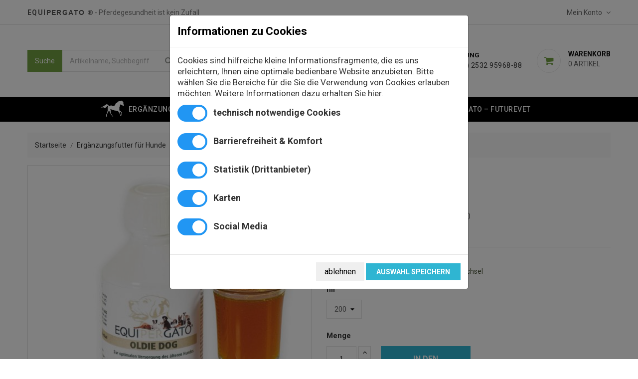

--- FILE ---
content_type: text/html; charset=utf-8
request_url: https://equipergato-shop.de/ergaenzungsfutter-fuer-hunde/49-oldie-dog.html
body_size: 22706
content:
<!doctype html>
<html lang="de">

    <head>
        
            
    <meta charset="utf-8">


    <meta http-equiv="x-ua-compatible" content="ie=edge">



    <link rel="canonical" href="https://equipergato-shop.de/ergaenzungsfutter-fuer-hunde/49-oldie-dog.html">

    <title>Oldie Dog</title>
    <meta name="description" content="Oldie Dog">
    <meta name="keywords" content="">
        


    <meta name="viewport" content="width=device-width, initial-scale=1">



    <link rel="icon" type="image/vnd.microsoft.icon" href="https://equipergato-shop.de/img/favicon.ico?1632741243">
    <link rel="shortcut icon" type="image/x-icon" href="https://equipergato-shop.de/img/favicon.ico?1632741243">
    <link href="https://fonts.googleapis.com/css?family=Roboto:300,400,500,700,900" rel="stylesheet"> 



      <link rel="stylesheet" href="https://equipergato-shop.de/themes/apparelpro/assets/css/theme.css" type="text/css" media="all">
  <link rel="stylesheet" href="https://equipergato-shop.de/themes/apparelpro/assets/css/font-awesome.min.css" type="text/css" media="all">
  <link rel="stylesheet" href="https://equipergato-shop.de/themes/apparelpro/assets/css/owl.carousel.css" type="text/css" media="all">
  <link rel="stylesheet" href="https://equipergato-shop.de/themes/apparelpro/assets/css/owl.theme.css" type="text/css" media="all">
  <link rel="stylesheet" href="https://equipergato-shop.de/themes/apparelpro/assets/css/owl.transitions.css" type="text/css" media="all">
  <link rel="stylesheet" href="https://equipergato-shop.de/modules/blockreassurance/views/dist/front.css" type="text/css" media="all">
  <link rel="stylesheet" href="https://equipergato-shop.de/modules/gc_prepay/views/css/gc_prepay.css" type="text/css" media="all">
  <link rel="stylesheet" href="https://equipergato-shop.de/modules/paypal/views/css/paypal_fo.css" type="text/css" media="all">
  <link rel="stylesheet" href="https://equipergato-shop.de/modules/ht_scrolltop/views/css/font-awesome.min.css" type="text/css" media="all">
  <link rel="stylesheet" href="https://equipergato-shop.de/modules/ht_promotionbar/views/css/ht_promotionbar.css" type="text/css" media="all">
  <link rel="stylesheet" href="https://equipergato-shop.de/modules/ht_stickyheader/views/css/htstickyheader.css" type="text/css" media="all">
  <link rel="stylesheet" href="https://equipergato-shop.de/modules/ht_countdown/views/css/countdown.css" type="text/css" media="all">
  <link rel="stylesheet" href="https://equipergato-shop.de/modules/ht_stickycart/views/css/stickycart.css" type="text/css" media="all">
  <link rel="stylesheet" href="https://equipergato-shop.de/modules/ht_deliverytime/views/css/deliverytime.css" type="text/css" media="all">
  <link rel="stylesheet" href="https://equipergato-shop.de/modules/ht_stocklevel/views/css/stocklevel.css" type="text/css" media="all">
  <link rel="stylesheet" href="https://equipergato-shop.de/modules/ht_whatsappchat/views/css/whatsappchat.css" type="text/css" media="all">
  <link rel="stylesheet" href="https://equipergato-shop.de/js/jquery/ui/themes/base/minified/jquery-ui.min.css" type="text/css" media="all">
  <link rel="stylesheet" href="https://equipergato-shop.de/js/jquery/ui/themes/base/minified/jquery.ui.theme.min.css" type="text/css" media="all">
  <link rel="stylesheet" href="https://equipergato-shop.de/modules/ps_legalcompliance/views/css/aeuc_front.css" type="text/css" media="all">
  <link rel="stylesheet" href="https://equipergato-shop.de/themes/apparelpro/assets/css/custom_v0010_06_10_2025_13-30.css" type="text/css" media="all">




    

  <script type="text/javascript">
        var prestashop = {"cart":{"products":[],"totals":{"total":{"type":"total","label":"Gesamt","amount":0,"value":"0,00\u00a0\u20ac"},"total_including_tax":{"type":"total","label":"Gesamt (inkl. MwSt.)","amount":0,"value":"0,00\u00a0\u20ac"},"total_excluding_tax":{"type":"total","label":"Gesamtpreis o. MwSt.","amount":0,"value":"0,00\u00a0\u20ac"}},"subtotals":{"products":{"type":"products","label":"Zwischensumme","amount":0,"value":"0,00\u00a0\u20ac"},"discounts":null,"shipping":{"type":"shipping","label":"Versand","amount":0,"value":""},"tax":{"type":"tax","label":"enthaltene MwSt.","amount":0,"value":"0,00\u00a0\u20ac"}},"products_count":0,"summary_string":"0 Artikel","vouchers":{"allowed":1,"added":[]},"discounts":[],"minimalPurchase":0,"minimalPurchaseRequired":""},"currency":{"name":"Euro","iso_code":"EUR","iso_code_num":"978","sign":"\u20ac"},"customer":{"lastname":null,"firstname":null,"email":null,"birthday":null,"newsletter":null,"newsletter_date_add":null,"optin":null,"website":null,"company":null,"siret":null,"ape":null,"is_logged":false,"gender":{"type":null,"name":null},"addresses":[]},"language":{"name":"Deutsch (German)","iso_code":"de","locale":"de-DE","language_code":"de","is_rtl":"0","date_format_lite":"d.m.Y","date_format_full":"d.m.Y H:i:s","id":1},"page":{"title":"","canonical":null,"meta":{"title":"Oldie Dog","description":"Oldie Dog","keywords":"","robots":"index"},"page_name":"product","body_classes":{"lang-de":true,"lang-rtl":false,"country-DE":true,"currency-EUR":true,"layout-full-width":true,"page-product":true,"tax-display-enabled":true,"product-id-49":true,"product-EQUIPERGATO OLDIE DOG":true,"product-id-category-14":true,"product-id-manufacturer-0":true,"product-id-supplier-0":true,"product-available-for-order":true},"admin_notifications":[]},"shop":{"name":"EQUIPERGATO SHOP","logo":"https:\/\/equipergato-shop.de\/img\/equipergato-logo-1632741243.jpg","stores_icon":"https:\/\/equipergato-shop.de\/img\/logo_stores.png","favicon":"https:\/\/equipergato-shop.de\/img\/favicon.ico"},"urls":{"base_url":"https:\/\/equipergato-shop.de\/","current_url":"https:\/\/equipergato-shop.de\/ergaenzungsfutter-fuer-hunde\/49-oldie-dog.html","shop_domain_url":"https:\/\/equipergato-shop.de","img_ps_url":"https:\/\/equipergato-shop.de\/img\/","img_cat_url":"https:\/\/equipergato-shop.de\/img\/c\/","img_lang_url":"https:\/\/equipergato-shop.de\/img\/l\/","img_prod_url":"https:\/\/equipergato-shop.de\/img\/p\/","img_manu_url":"https:\/\/equipergato-shop.de\/img\/m\/","img_sup_url":"https:\/\/equipergato-shop.de\/img\/su\/","img_ship_url":"https:\/\/equipergato-shop.de\/img\/s\/","img_store_url":"https:\/\/equipergato-shop.de\/img\/st\/","img_col_url":"https:\/\/equipergato-shop.de\/img\/co\/","img_url":"https:\/\/equipergato-shop.de\/themes\/apparelpro\/assets\/img\/","css_url":"https:\/\/equipergato-shop.de\/themes\/apparelpro\/assets\/css\/","js_url":"https:\/\/equipergato-shop.de\/themes\/apparelpro\/assets\/js\/","pic_url":"https:\/\/equipergato-shop.de\/upload\/","pages":{"address":"https:\/\/equipergato-shop.de\/adresse","addresses":"https:\/\/equipergato-shop.de\/adressen","authentication":"https:\/\/equipergato-shop.de\/authentifizierung","cart":"https:\/\/equipergato-shop.de\/warenkorb","category":"https:\/\/equipergato-shop.de\/index.php?controller=category","cms":"https:\/\/equipergato-shop.de\/index.php?controller=cms","contact":"https:\/\/equipergato-shop.de\/kontaktieren-sie-uns","discount":"https:\/\/equipergato-shop.de\/Rabatt","guest_tracking":"https:\/\/equipergato-shop.de\/auftragsverfolgung-gast","history":"https:\/\/equipergato-shop.de\/bestellungsverlauf","identity":"https:\/\/equipergato-shop.de\/kennung","index":"https:\/\/equipergato-shop.de\/","my_account":"https:\/\/equipergato-shop.de\/mein-Konto","order_confirmation":"https:\/\/equipergato-shop.de\/bestellbestatigung","order_detail":"https:\/\/equipergato-shop.de\/index.php?controller=order-detail","order_follow":"https:\/\/equipergato-shop.de\/bestellungsverfolgung","order":"https:\/\/equipergato-shop.de\/bestellung","order_return":"https:\/\/equipergato-shop.de\/index.php?controller=order-return","order_slip":"https:\/\/equipergato-shop.de\/bestellschein","pagenotfound":"https:\/\/equipergato-shop.de\/index.php?controller=pagenotfound","password":"https:\/\/equipergato-shop.de\/kennwort-wiederherstellung","pdf_invoice":"https:\/\/equipergato-shop.de\/index.php?controller=pdf-invoice","pdf_order_return":"https:\/\/equipergato-shop.de\/index.php?controller=pdf-order-return","pdf_order_slip":"https:\/\/equipergato-shop.de\/index.php?controller=pdf-order-slip","prices_drop":"https:\/\/equipergato-shop.de\/angebote","product":"https:\/\/equipergato-shop.de\/index.php?controller=product","search":"https:\/\/equipergato-shop.de\/suche","sitemap":"https:\/\/equipergato-shop.de\/Sitemap","stores":"https:\/\/equipergato-shop.de\/shops","supplier":"https:\/\/equipergato-shop.de\/zulieferer","register":"https:\/\/equipergato-shop.de\/authentifizierung?create_account=1","order_login":"https:\/\/equipergato-shop.de\/bestellung?login=1"},"alternative_langs":[],"theme_assets":"\/themes\/apparelpro\/assets\/","actions":{"logout":"https:\/\/equipergato-shop.de\/?mylogout="},"no_picture_image":{"bySize":{"small_default":{"url":"https:\/\/equipergato-shop.de\/img\/p\/de-default-small_default.jpg","width":98,"height":98},"cart_default":{"url":"https:\/\/equipergato-shop.de\/img\/p\/de-default-cart_default.jpg","width":125,"height":125},"home_default":{"url":"https:\/\/equipergato-shop.de\/img\/p\/de-default-home_default.jpg","width":350,"height":350},"medium_default":{"url":"https:\/\/equipergato-shop.de\/img\/p\/de-default-medium_default.jpg","width":452,"height":452},"large_default":{"url":"https:\/\/equipergato-shop.de\/img\/p\/de-default-large_default.jpg","width":513,"height":513}},"small":{"url":"https:\/\/equipergato-shop.de\/img\/p\/de-default-small_default.jpg","width":98,"height":98},"medium":{"url":"https:\/\/equipergato-shop.de\/img\/p\/de-default-home_default.jpg","width":350,"height":350},"large":{"url":"https:\/\/equipergato-shop.de\/img\/p\/de-default-large_default.jpg","width":513,"height":513},"legend":""}},"configuration":{"display_taxes_label":true,"display_prices_tax_incl":true,"is_catalog":false,"show_prices":true,"opt_in":{"partner":true},"quantity_discount":{"type":"discount","label":"Rabatt auf St\u00fcckzahl"},"voucher_enabled":1,"return_enabled":0},"field_required":[],"breadcrumb":{"links":[{"title":"Startseite","url":"https:\/\/equipergato-shop.de\/"},{"title":"Erg\u00e4nzungsfutter f\u00fcr Hunde","url":"https:\/\/equipergato-shop.de\/14-ergaenzungsfutter-fuer-hunde"},{"title":"EQUIPERGATO OLDIE DOG","url":"https:\/\/equipergato-shop.de\/ergaenzungsfutter-fuer-hunde\/49-oldie-dog.html"}],"count":3},"link":{"protocol_link":"https:\/\/","protocol_content":"https:\/\/"},"time":1769394816,"static_token":"25839c621bebab3550cc8508925d459a","token":"38cb7f400531772e55431c3a9c63ac6b","debug":false};
        var prestashopFacebookAjaxController = "https:\/\/equipergato-shop.de\/module\/ps_facebook\/Ajax";
        var psemailsubscription_subscription = "https:\/\/equipergato-shop.de\/module\/ps_emailsubscription\/subscription";
        var psr_icon_color = "#F19D76";
      </script>



    
<style>
            a:focus, a:hover {
            color: #719f41;
        }
        #blockcart-modal .modal-header {
            background: #719f41;
        }
        #product .product-label .discount-percentage{
            background-color: #719f41;
        }
        .dropdown:hover .expand-more,
        .dropdown:hover i{
            color: #719f41;
        }
        .btn-primary:hover,
        .btn-primary:focus,
        .btn-primary:active:hover,
        .btn-primary:active,
        .btn-primary:active:focus{
            background-color: #719f41;
            border-color: #719f41;
        }
        .add .btn:hover {
            background-color: #719f41;
            border-color: #719f41;
        }
        .btn-primary.disabled.focus, .btn-primary.disabled:focus, .btn-primary.disabled:hover, .btn-primary:disabled.focus, .btn-primary:disabled:focus, .btn-primary:disabled:hover {
            background-color: #719f41;
            border-color: #719f41;
        }
        .color.active, .color:hover, .custom-checkbox input[type="checkbox"] + span.color.active, .custom-checkbox input[type="checkbox"] + span.color:hover, .facet-label.active .custom-checkbox span.color, .facet-label:hover .custom-checkbox span.color {
            border: 2px solid #719f41;
        }
        #header a:hover{
            color: #719f41;
        }
        #header .header-nav .language-selector:hover span,
        #header .header-nav .language-selector:focus span,
        #header .header-nav .language-selector:active span,
        #header .header-nav .currency-selector:active span,
        #header .header-nav .currency-selector:hover span,
        #header .header-nav .currency-selector:focus span{
            color: #719f41;
        }
        #header .header-nav .currency-selector .currency-list li:hover a,
        #header .header-nav .language-selector .language-list li:hover a{
            border: 1px solid #719f41;
            background-color: #719f41;
        }
        #header .header-nav .currency-selector .currency-list li.current a,
        #header .header-nav .language-selector .language-list li.current a{
            border: 1px solid #719f41;
        }
        #header .tog-icon-block span:hover,
        #header .tog-icon-block:hover i{
            color: #719f41;
        }
        .header-menu-links{
            border-top: 2px solid #719f41;
        }
        #header #_desktop_cart .header i {
            color: #719f41;
        }
        #header #_desktop_cart .cart-preview .cart-wishlist-item .cart-info .remove-from-cart .remove-icon i:hover{
            color: #719f41;
        }
        #header .cart-preview .ht_cart .cart-wishlist-action a:hover {
            background-color: #719f41;
            border-color: #719f41;
        }
        .header-contact-block .icon-block {
            color: #719f41;
        }
        #header .header-msg-block .message strong {
            color: #719f41;
        }
        .search-product-numbers .inner-block{
            background-color: #719f41;
        }
        #header .header-nav #menu-icon:hover .material-icons,
        #header .user-link a:hover i,
        #header #search-tog-btn:hover span i{
            color: #719f41;
        }
        #header .main-menu .sub-menu {
            border-top-color: #719f41;
        }
        #header .main-menu .top-menu.ht-classic > li.ht-level-0 > .collapse > ul.top-menu li .collapse {
            border-top: 3px solid #719f41;
        }
        #header #_mobile_cart .cart-qty {
            background: #719f41;
        }
        #header .header-nav .blockcart .header:hover i{
            color: #719f41;
        }
        #mobile_top_menu_wrapper #top-menu li:hover > a,
        #mobile_top_menu_wrapper #top-menu li:hover i{
            color: #719f41;
        }
        .carousel .carousel-control .icon-next, 
        .carousel .carousel-control .icon-prev{
            color: #719f41;
            border: 2px solid #719f41;
        }
        .carousel .carousel-control .icon-next i, 
        .carousel .carousel-control .icon-prev i{
            color: #719f41;
        }
        .carousel .carousel-control .icon-next:hover, 
        .carousel .carousel-control .icon-prev:hover{
            border-color: #719f41;
            background: #719f41;
        }
        .section-title > h2::after {
            background: #719f41;
        }
        .slider-block .owl-controls .owl-buttons > .owl-prev, .slider-block .owl-controls .owl-buttons > .owl-next {
            color: #719f41;
            border: 2px solid #719f41;
        }
        .slider-block .owl-controls .owl-buttons > .owl-prev:hover,
        .slider-block .owl-controls .owl-buttons > .owl-next:hover {
            background-color: #719f41;
            border: 3px solid #719f41;
        }
        .home-servives-block .services-main .services-inner .services-inner-main .services-icon{
            color: #719f41;
        }
        .testimonial-section .testimonial-block .testimonial-content .profile > p{
            color: #719f41;
        }
        .product-action .btn.btn-primary {
            border-color: #719f41;
        }
        .product-action .btn.btn-primary i {
            color: #719f41;
        }
        .product-action .btn.btn-primary:hover{
            background-color: #719f41;
            border-color: #719f41;
        }
        .featured-products .product-miniature .product-label .label.new, 
        .featured-products .product-miniature .product-label .label.on-sale, 
        .featured-products .product-miniature .product-label .label.discount-percentage, 
        #products .products .product-label .label.new, 
        #products .products .product-label .discount-percentage, 
        #products .products .product-label .label.on-sale, 
        #product .product-label .label.new, #product .product-label .discount-percentage, 
        #product .product-label .label.on-sale{
            background-color: #719f41;
        }
        #blockcart-modal .cart-content .cart-content-btn .btn{
            background-color: #719f41;
            border-color: #719f41;
        }
        #products .product-title:hover a, .featured-products .product-title:hover a, .product-accessories .product-title:hover a, .product-item .product-miniature .product-title:hover a{
            color: #719f41;
        }
        #products .product-price-and-shipping, .featured-products .product-price-and-shipping, .product-accessories .product-price-and-shipping, .product-item .product-miniature .product-price-and-shipping{
            /* font-size: 15px; */
            color: #719f41;
        }
        #product .product-price {
            color: #719f41;
        }
        .newsletter-block .block.newsletter .form.subscribe .actions input:hover {
            color: #719f41;
        }
        .footer-before {
            background: #719f41;
        }
        .footer-socials .content-block > ul > li > a {
            background: #719f41;
        }
        .footer-links > li > a:hover {
            color: #719f41;
        }
        #footer .block_newsletter form .subscribe-block .btn-primary {
            border: 1px solid #719f41;
            background: #719f41;
        }
        .footer-bottom .content-main {
            border-top: 1px solid #719f41;
        }
        .footer-bottom .content-main .footer-bottom-right .footer-bottom-link .footer-link:hover .link{
            color: #719f41;
        }
        .footer-container .links .title{
            color: #719f41;
        }
        .footer-container .links .title:hover span{
            color: #719f41;
        }
        .footer-container .links ul > li:hover a{
            color: #719f41;
        }
        #header .main-menu > ul a[data-depth="0"]:hover,
        #header .main-menu > ul .current a[data-depth="0"]{
            background: #719f41;
        }
        #header .navbar-block .top-menu .level0.current > a {
            background: #719f41;
        }
        #header .navbar-block .top-menu .sub-menu.classic-menu > .top-menu li.level1.has-child > a:hover {
            color: #719f41;
        }
        #header .navbar-block .top-menu .sub-menu.classic-menu > .top-menu li.level1 > a:hover {
            color: #719f41;
        }
        #header .navbar-block .top-menu .sub-menu.classic-menu > .top-menu li.level1 li > a:hover {
            color: #719f41;
        }
    

            .thumbnail-container .product-image-block{
            border: none;
        }
    
    #products .products-grid .products .product-item{
                    width: 33.3333%;
            }
    @media(max-width: 767px) {
        #products .products-grid .products .product-item {
            width: 33.3333%;
        }
    }
    @media(max-width: 639px) {
        #products .products-grid .products .product-item {
            width: 50%;
        }
    }


    
    
    
    
    
</style>




        
    <meta property="og:type" content="product">
    <meta property="og:url" content="https://equipergato-shop.de/ergaenzungsfutter-fuer-hunde/49-oldie-dog.html">
    <meta property="og:title" content="Oldie Dog">
    <meta property="og:site_name" content="EQUIPERGATO SHOP">
    <meta property="og:description" content="Oldie Dog">
    <meta property="og:image" content="https://equipergato-shop.de/176-large_default/oldie-dog.jpg">
    <meta property="product:pretax_price:amount" content="20.46729">
    <meta property="product:pretax_price:currency" content="EUR">
    <meta property="product:price:amount" content="21.9">
    <meta property="product:price:currency" content="EUR">
            <meta property="product:weight:value" content="0.250000">
        <meta property="product:weight:units" content="kg">
    
		    </head>

    <body id="product" class="lang-de country-de currency-eur layout-full-width page-product tax-display-enabled product-id-49 product-equipergato-oldie-dog product-id-category-14 product-id-manufacturer-0 product-id-supplier-0 product-available-for-order">

        
            
        

    <main>
        
                    

        <header id="header">
            
                
    <div class="header-banner">
        <!-- htpromotionbar Bloock -->
<!-- htpromotionbarmodule Block -->


<style>
    #header .promotionbarpro-block {

        
            background: #111111;

            }
            #header .promotionbarpro-block span {
            color: #ffffff;
        }
                #header .promotionbarpro-block a {
            background: #ffffff;
        }
        #header .promotion-countdown span {
            background: #ffffff;
        }
                #header .promotionbarpro-block a:hover {
            background: #111111;
        }
                #header .promotionbarpro-block a {
            border: 2px solid #ffffff;
        }
                #header .promotionbarpro-block a:hover {
            border: 2px solid #ffffff;
        }
                #header .promotionbarpro-block a {
            color: #111111;
        }
        #header .promotion-countdown span {
            color: #111111;
        }
                #header .promotionbarpro-block a:hover {
            color: #ffffff;
        }
        #header .promotionbarpro-block a{
                    border-radius: 0;
            -webkit-border-radius: 0;
            -moz-border-radius: 0;
            }
</style>



<script>

        var promoelement = document.getElementById("promotionbar_block");
    var hidepromo = document.getElementById("hide_promo");
    if(hidepromo) {
        hidepromo.addEventListener("click", hideStickyPromo);
    }

    function hideStickyPromo() {
        promoelement.classList.add("hide")
    }

</script>


    </div>



    <nav class="header-nav">
        <div class="container">
            <div class="row">
                <div class="hidden-sm-down">
                    <div class="col-md-5 col-xs-12 left-nav">
                        <!-- Static Block module -->
			<div class="header-msg-block">
<div class="message"><span class="logoType"><span class="logoColor">EQUI</span>PERGATO ®</span> - Pferdegesundheit ist kein Zufall</div>
</div>
	<!-- /Static block module -->
                    </div>
                    <div class="col-md-7 col-xs-12 right-nav">
                        <div id="_desktop_user_info">
    <div class="user-info">
        <span id="header-menu-btn" class="tog-icon-block hidden-sm-down">
            <span class="hidden-sm-down">Mein Konto</span>
            <i class="fa fa-angle-down" aria-hidden="true"></i>
        </span>
        <span class="hidden-md-up user-info-icon">
                            <li class="user-link">
                    <a
                        href="https://equipergato-shop.de/mein-Konto"
                        title="Anmelden zu Ihrem Kundenbereich"
                        rel="nofollow"
                        >
                        <i class="fa fa-sign-in" aria-hidden="true"></i>
                        <span class="hidden-sm-down">Sign In</span>
                    </a>
                </li>
                    </span>
        <ul style="display: none;" id="header-menu-content" class="header-menu-links">
                            <li class="user-link">
                    <a
                        class="register"
                        href="https://equipergato-shop.de/authentifizierung?create_account=1"
                        title="New account registration"
                        rel="nofollow"
                        >
                        <i class="fa fa-user-plus" aria-hidden="true"></i>
                        <span class="hidden-sm-down">Erstellen Sie ein Konto</span>
                    </a>
                </li>
                <li class="user-link">
                    <a
                        href="https://equipergato-shop.de/mein-Konto"
                        title="Anmelden zu Ihrem Kundenbereich"
                        rel="nofollow"
                        >
                        <i class="fa fa-sign-in" aria-hidden="true"></i>
                        <span class="hidden-sm-down">Anmelden</span>
                    </a>
                </li>
                    </ul>
    </div>
</div>
                    </div>
                </div>
                <div class="hidden-md-up text-sm-center mobile">
                    <div class="float-xs-left" id="menu-icon">
                        <i class="material-icons d-inline">&#xE5D2;</i>
                    </div>
                    <div class="float-xs-right" id="_mobile_cart"></div>
                    <div class="float-xs-right" id="_mobile_user_info"></div>
                    <div class="top-logo" id="_mobile_logo"></div>
                    <div class="clearfix"></div>
                </div>
            </div>
        </div>
    </nav>



    <div class="header-top">
        <div class="container" id="header_inner_container">
            <div class="hidden-sm-down" id="_desktop_logo">
                                    <a href="https://equipergato-shop.de/">
                        <img class="logo" src="https://equipergato-shop.de/img/equipergato-logo-1632741243.jpg" alt="EQUIPERGATO SHOP">
                    </a>
                            </div>
            <div id="_desktop_cart">
    <div class="blockcart cart-preview inactive" data-refresh-url="//equipergato-shop.de/module/ps_shoppingcart/ajax">
                    <div class="ht_cart cart-hover-content">
                <p class="no-item">Es gibt keine Artikel mehr in Ihrem Warenkorb</p>
            </div>
                <div class="header">
                            <span class="mycart-icon"><i class="fa fa-shopping-cart" aria-hidden="true"></i></span>
                <span class="cart-text">
                    <span class="text">Warenkorb</span>
                    <span class="cart-qty">
                        <span class="cart-number">0</span>
                        <span class="cart-label">Artikel</span>
                    </span>
                </span>
                        </div>
    </div>
</div>
<!-- Static Block module -->
			<div class="header-contact-block"><span class="icon-block"> <em class="fa fa-phone"></em> </span> <span class="text-block"> Beratung <strong><a href="tel:004925329596888">+49 (0) 2532 95968-88</a></strong> </span></div>
	<!-- /Static block module --><!-- Block search module TOP -->
<div class="search-product-numbers">
    <div class="inner-block">
        <span>Suche</span>
    </div>
</div>
<div id="search_widget" class="search-widget hidden-sm-down" data-search-controller-url="//equipergato-shop.de/suche">
    <form method="get" action="//equipergato-shop.de/suche">
        <input type="hidden" name="controller" value="search">
        <input type="text" name="s" value="" placeholder="Artikelname, Suchbegriff" aria-label="Suche">
        <button type="submit">
            <i class="fa fa-search" aria-hidden="true"></i>
            <span class="hidden-xl-down">Suche</span>
        </button>
    </form>
</div>
<div id="search-tog-btn" class="hidden-md-up">
    <span>
        <i class="fa fa-search" aria-hidden="true"></i>
    </span>
    <div id="search_widget" class="search-widget" data-search-controller-url="//equipergato-shop.de/suche">
        <form method="get" action="//equipergato-shop.de/suche">
            <input type="hidden" name="controller" value="search">
            <input type="text" name="s" value="" placeholder="Katalog durchsuchen" aria-label="Suche">
            <button type="submit">
                <i class="fa fa-search" aria-hidden="true"></i>
                <span class="hidden-xl-down">Suche</span>
            </button>
        </form>
    </div>
</div>
<!-- /Block search module TOP -->

            <div class="clearfix"></div>
            <div id="mobile_top_menu_wrapper" class="row hidden-md-up" style="display:none;">
                <div class="js-top-menu mobile" id="_mobile_top_menu"></div>
                <!--<div class="js-top-menu-bottom">
                    <div id="_mobile_currency_selector"></div>
                    <div id="_mobile_language_selector"></div>
                    <div id="_mobile_contact_link"></div>
                </div>-->
            </div>
        </div>
    </div>
    

<div class="header-bottom">
<a href="https://einspunktsieben.equipergato-shop.de/" id="desktop_home_link" title="Startseite"></a>
    <div class="container">
        

<div class="top-navigation-menu ht-main-menu">
    <div class="top-navigation-menu-inner">
        <div class="main-menu menu js-top-menu position-static hidden-sm-down col-md-12" id="_desktop_top_menu">
            
    	
        <ul class="top-menu  ht-classic " 
        id="top-menu" data-depth="0">
        		    <li class="ht-level-0 category  has-child " 
                id="category-13">
                                <a
                    class="dropdown-item Pferd"
                    href="https://equipergato-shop.de/13-ergaenzungsfutter-fuer-pferde" data-depth="0"
                                        >
                                                                                            <span class="float-xs-right hidden-md-up">
                            <span data-target="#top_sub_menu_26870" data-toggle="collapse" class="navbar-toggler collapse-icons">
                                <i class="material-icons add">&#xE313;</i>
                                <i class="material-icons remove">&#xE316;</i>
                            </span>
                        </span>
                                        Ergänzungsfutter für Pferde
                </a>
                                    <div  class="popover sub-menu js-sub-menu collapse" id="top_sub_menu_26870">
                        
    	
        <ul class="top-menu  ht-classic " 
         data-depth="1">
        		    <li class="ht-level-1 category " 
                id="category-16">
                                <a
                    class="dropdown-item dropdown-submenu"
                    href="https://equipergato-shop.de/16-muskeln" data-depth="1"
                                        >
                                        Muskeln
                </a>
                            </li>
        		    <li class="ht-level-1 category " 
                id="category-28">
                                <a
                    class="dropdown-item dropdown-submenu"
                    href="https://equipergato-shop.de/28-gelenke-sehnen-baender" data-depth="1"
                                        >
                                        Gelenke, Sehnen, Bänder
                </a>
                            </li>
        		    <li class="ht-level-1 category " 
                id="category-17">
                                <a
                    class="dropdown-item dropdown-submenu"
                    href="https://equipergato-shop.de/17-zucht-aufzucht" data-depth="1"
                                        >
                                        Zucht, Aufzucht
                </a>
                            </li>
        		    <li class="ht-level-1 category " 
                id="category-18">
                                <a
                    class="dropdown-item dropdown-submenu"
                    href="https://equipergato-shop.de/18-haut-haar-fell-huf" data-depth="1"
                                        >
                                        Haut, Haar, Fell und Huf
                </a>
                            </li>
        		    <li class="ht-level-1 category " 
                id="category-19">
                                <a
                    class="dropdown-item dropdown-submenu"
                    href="https://equipergato-shop.de/19-entgiftung-entschlackung" data-depth="1"
                                        >
                                        Entgiftung, Entschlackung
                </a>
                            </li>
        		    <li class="ht-level-1 category " 
                id="category-20">
                                <a
                    class="dropdown-item dropdown-submenu"
                    href="https://equipergato-shop.de/20-leistung" data-depth="1"
                                        >
                                        Leistung
                </a>
                            </li>
        		    <li class="ht-level-1 category " 
                id="category-21">
                                <a
                    class="dropdown-item dropdown-submenu"
                    href="https://equipergato-shop.de/21-bronchialsystem" data-depth="1"
                                        >
                                        Bronchialsystem
                </a>
                            </li>
        		    <li class="ht-level-1 category " 
                id="category-22">
                                <a
                    class="dropdown-item dropdown-submenu"
                    href="https://equipergato-shop.de/22-immunsystem" data-depth="1"
                                        >
                                        Immunsystem
                </a>
                            </li>
        		    <li class="ht-level-1 category " 
                id="category-23">
                                <a
                    class="dropdown-item dropdown-submenu"
                    href="https://equipergato-shop.de/23-nervensystem" data-depth="1"
                                        >
                                        Nervensystem
                </a>
                            </li>
        		    <li class="ht-level-1 category " 
                id="category-24">
                                <a
                    class="dropdown-item dropdown-submenu"
                    href="https://equipergato-shop.de/24-altere-pferde" data-depth="1"
                                        >
                                        Ältere Pferde
                </a>
                            </li>
        		    <li class="ht-level-1 category " 
                id="category-25">
                                <a
                    class="dropdown-item dropdown-submenu"
                    href="https://equipergato-shop.de/25-verdauung" data-depth="1"
                                        >
                                        Verdauung
                </a>
                            </li>
        		    <li class="ht-level-1 category " 
                id="category-26">
                                <a
                    class="dropdown-item dropdown-submenu"
                    href="https://equipergato-shop.de/26-islandpferde" data-depth="1"
                                        >
                                        Islandpferde
                </a>
                            </li>
            </ul>
            
                                            </div>
                            </li>
        		    <li class="ht-level-0 category " 
                id="category-14">
                                <a
                    class="dropdown-item Hund"
                    href="https://equipergato-shop.de/14-ergaenzungsfutter-fuer-hunde" data-depth="0"
                                        >
                                        Ergänzungsfutter für Hunde
                </a>
                            </li>
        		    <li class="ht-level-0 cms-page " 
                id="cms-page-14">
                                <a
                    class="dropdown-item"
                    href="https://equipergato-shop.de/content/14-equipergato-futurevet" data-depth="0"
                                        >
                                        EQUIPERGATO – FutureVet
                </a>
                            </li>
            </ul>
            
            <div class="clearfix"></div>
        </div>
    </div>
</div>
    </div>
</div>            
        </header>

        
            
<aside id="notifications">
  <div class="container">
    
    
    
      </div>
</aside>
        

         
        <section id="wrapper">
            
            <div class="container"> 
                
                    <nav data-depth="3" class="breadcrumb hidden-sm-down">
  <ol itemscope itemtype="http://schema.org/BreadcrumbList">
    
              
          <li itemprop="itemListElement" itemscope itemtype="http://schema.org/ListItem">
            <a itemprop="item" href="https://equipergato-shop.de/">
              <span itemprop="name">Startseite</span>
            </a>
            <meta itemprop="position" content="1">
          </li>
        
              
          <li itemprop="itemListElement" itemscope itemtype="http://schema.org/ListItem">
            <a itemprop="item" href="https://equipergato-shop.de/14-ergaenzungsfutter-fuer-hunde">
              <span itemprop="name">Ergänzungsfutter für Hunde</span>
            </a>
            <meta itemprop="position" content="2">
          </li>
        
              
          <li itemprop="itemListElement" itemscope itemtype="http://schema.org/ListItem">
            <a itemprop="item" href="https://equipergato-shop.de/ergaenzungsfutter-fuer-hunde/49-oldie-dog.html">
              <span itemprop="name">EQUIPERGATO OLDIE DOG</span>
            </a>
            <meta itemprop="position" content="3">
          </li>
        
          
  </ol>
</nav>
                
                <div class="row"> 
                    

                    
  <div id="content-wrapper">
    
    

    <section id="main" itemscope itemtype="https://schema.org/Product">
        <meta itemprop="url" content="https://equipergato-shop.de/ergaenzungsfutter-fuer-hunde/49-83-oldie-dog.html#/32-milliliter-200">

        <div class="row">
            <div class="col-md-6">
                
                    <section class="page-content" id="content">
                        
                            
                                <ul class="product-label">
                                                                    </ul>
                            

                            
                                <div class="images-container">
  
    <div class="product-cover">
              <img class="js-qv-product-cover" src="https://equipergato-shop.de/176-large_default/oldie-dog.jpg" alt="Oldie Dog" title="Oldie Dog" style="width:100%;" itemprop="image">
        <div class="layer hidden-sm-down" data-toggle="modal" data-target="#product-modal">
          <i class="material-icons zoom-in">&#xE8FF;</i>
        </div>
          </div>
  

</div>

                            
                            <div class="scroll-box-arrows">
                                <i class="material-icons left">&#xE314;</i>
                                <i class="material-icons right">&#xE315;</i>
                            </div>

                        
                    </section>
                
            </div>
            <div class="col-md-6">
                
                    
                        <h1 class="h1 color-p-id-49" itemprop="name">EQUIPERGATO OLDIE DOG</h1>
                    
                
                
                      <div class="product-prices">
    
          

    
      <div
        class="product-price h5 "
        itemprop="offers"
        itemscope
        itemtype="https://schema.org/Offer"
      >
        <link itemprop="availability" href="https://schema.org/InStock"/>
        <meta itemprop="priceCurrency" content="EUR">

        <div class="current-price">
          <span itemprop="price" content="21.9">21,90 €</span>

                  </div>

        
                      <p class="product-unit-price sub">(10,95 € Grundpreis pro 100ml inkl. gesetzl. MwSt)</p>
                  
      </div>
    

    
          

    
          

    
          

    

    <div class="tax-shipping-delivery-label">
              Bruttopreis
                            <span class="aeuc_shipping_label">
            <a href="https://equipergato-shop.de/content/1-Versandkosten" class="iframe">
                ohne Versandkosten
            </a>
        </span>
    
              
                        <span class="delivery-information">2</span>
                  </div>
  </div>
                

                <div class="product-information">
                    
                        <div id="product-description-short-49" class="product-short-description" itemprop="description"><p>Zur täglichen Versorgung des älteren Hundes</p>
<p class="produktTagsPreview"><span class="smallTag smallTagOldieDog">Wohlbefinden</span> <span class="smallTag smallTagOldieDog">Bewegung</span> <span class="smallTag smallTagOldieDog">Stoffwechsel</span></p></div>
                    

                    
                    <div class="product-actions">
                        
                            <form action="https://equipergato-shop.de/warenkorb" method="post" id="add-to-cart-or-refresh">
                                <input type="hidden" name="token" value="25839c621bebab3550cc8508925d459a">
                                <input type="hidden" name="id_product" value="49" id="product_page_product_id">
                                <input type="hidden" name="id_customization" value="0" id="product_customization_id">

                                
                                    <div class="product-variants">
          <div class="clearfix product-variants-item">
      <span class="control-label">ml</span>
              <select
          class="form-control form-control-select"
          id="group_2"
          data-product-attribute="2"
          name="group[2]">
                      <option value="30" title="500">500</option>
                      <option value="32" title="200" selected="selected">200</option>
                  </select>
          </div>
      </div>
                                

                                
                                                                    

                                
                                    <section class="product-discounts">
  </section>
                                

                                
                                    <div class="product-add-to-cart">
      <span class="control-label">Menge</span>

    
      <div class="product-quantity clearfix">
        <div class="qty">
          <input
            type="number"
            name="qty"
            id="quantity_wanted"
            value="1"
            class="input-group"
            min="1"
            aria-label="Menge"
          >
        </div>

        <div class="add">
          <button
            class="btn btn-primary add-to-cart"
            data-button-action="add-to-cart"
            type="submit"
                      >
                        In den Warenkorb
          </button>
        </div>
      </div>
	      

    
      <!-- <span id="product-availability">
                              <i class="material-icons rtl-no-flip product-available">&#xE5CA;</i>
                    2
              </span> -->
    
    
    
      <p class="product-minimal-quantity">
              </p>
    
  </div>
                                

                                
                                    <div class="product-additional-info">
  

<style>

            .product-information .product-timer-wrapper .timer-wrapper-outer .timer .timer-wrapper .time {
            background: #333333;
        }
        
            .product-information .product-timer-wrapper > span > span {
            color: #ff0000;
        }
    
            .product-information .product-timer-wrapper .timer-wrapper-outer .timer .timer-wrapper .time {
            color: #FFFFFF;
        }
    
            .product-information .product-timer-wrapper > span {
            color: #333333;
        } 
        .product-information .product-timer-wrapper .timer-wrapper-outer .timer .timer-wrapper .text {
            color: #333333;
        }
    
                        .product-information .product-timer-wrapper.sticky-timer {
                background-color: #ffffff;
            }
            
    
</style>

      <div class="social-sharing">
      <span>Teilen</span>
      <ul>
                  <li class="facebook icon-gray"><a href="https://www.facebook.com/sharer.php?u=https%3A%2F%2Fequipergato-shop.de%2Fergaenzungsfutter-fuer-hunde%2F49-oldie-dog.html" class="text-hide" title="Teilen" target="_blank">Teilen</a></li>
                  <li class="twitter icon-gray"><a href="https://twitter.com/intent/tweet?text=EQUIPERGATO+OLDIE+DOG https%3A%2F%2Fequipergato-shop.de%2Fergaenzungsfutter-fuer-hunde%2F49-oldie-dog.html" class="text-hide" title="Tweet" target="_blank">Tweet</a></li>
                  <li class="pinterest icon-gray"><a href="https://www.pinterest.com/pin/create/button/?media=https%3A%2F%2Fequipergato-shop.de%2F176%2Foldie-dog.jpg&amp;url=https%3A%2F%2Fequipergato-shop.de%2Fergaenzungsfutter-fuer-hunde%2F49-oldie-dog.html" class="text-hide" title="Pinterest" target="_blank">Pinterest</a></li>
              </ul>
    </div>
  
    <div class="shipping-est-wrapper">
        <div class="icon-block"></div>
        <div class="text-block">
            <div class="text-inner">
                                    <span>Lieferzeit etwa 2 Werktage</span>
                                                                            <span>erwarteter Tag der Paketzustellung: 28.01.2026</span>
                                                </div>
        </div>
    </div>


    <style>
        .product-prices .tax-shipping-delivery-label .delivery-information{
            display:none !important;
        }
    </style>
	


</div>
                                

                                                            
                        </form>
                    
                </div>

                
            </div>
        </div>
    </div>

    
            


    
        <div class="tabs">
            <ul class="nav nav-tabs" role="tablist">
                                    <li class="nav-item">
                        <a
                            class="nav-link active"
                            data-toggle="tab"
                            href="#description"
                            role="tab"
                            aria-controls="description"
                             aria-selected="true">Beschreibung</a>
                    </li>
                                <li class="nav-item">
                    <a
                        class="nav-link"
                        data-toggle="tab"
                        href="#product-details"
                        role="tab"
                        aria-controls="product-details"
                        >Artikeldetails</a>
                </li>
                                                                            </ul>

            <div class="tab-content" id="tab-content">
                <div class="tab-pane fade in active" id="description" role="tabpanel">
                    
                        <div class="product-description">
						
							  							<h1 class="product-subheadline">Vollständige Beschreibung</h1>
<p>Zur täglichen Versorgung des älteren Hundes</p>
<div class="bigTagsList">
<div class="bigTag bigTagOldieDog">Wohlbefinden</div>
<div class="bigTag bigTagOldieDog">Bewegung</div>
<div class="bigTag bigTagOldieDog">Stoffwechsel</div>
</div>
<div class="block">
<p><span class="logoType">EQUI<span class="logoColorDog">PER</span>GATO </span><span class="colorOldieDogDark bold">OLDIE DOG</span> enthält essentielle Aminosäuren, wertvolle Spurenelemente sowie hochwertige Vitaminkomplexe und natürliche Kräuterextrakte.</p>
<p>Die tägliche Gabe von <span class="logoType">EQUI<span class="logoColorDog">PER</span>GATO </span><span class="colorOldieDogDark bold">OLDIE DOG</span> hilft den erhöhten Nährstoffbedarf des älteren Hundes vollständig zu decken. Die natürlichen Kräuterextrakte unterstützen das Herz-Kreislauf-System, die Leber und die Gelenke</p>
<ul class="OldieDog_list">
<li>Für Vitalität und Agilität im Alter</li>
<li>Unterstützung des Stoffwechsels und der Gelenke</li>
<li>Unterstützung des Verdauungssytems und Entlastung der Leber</li>
<li>Deckung des Bedarfs an Vitaminen und Spurenelementen</li>
</ul>
</div>
<!-- end details_content -->
<h1 class="product-subheadline">Zusammensetzung &amp; Anwendung</h1>
<div class="areaHeadlineTierazt bgOldieDog">Zusammensetzung:</div>
<p>Sorbitol, Methylsulphonylmethan (MSM), Glucosamin (Chitosamin), Sojaöl, 1,2 Propandiol, Sonnenblumenöl (raffiniert), Mono- u. Diglyceride von Fettsäuren</p>
<div class="areaHeadlineTierazt bgOldieDog">Analytische Bestandteile:</div>
<p>0,60 % Rohprotein · 2,40 % Rohfett · 0,00 % Rohfaser · 0,60 % Rohasche · 81,20 % Feuchte</p>
<div class="areaHeadlineTierazt bgOldieDog">Zusatzstoffe/kg:</div>
<p><strong>Sensorische Zusatzstoffe: </strong>80.000,00 mg Mischung aus Aromastoffen (Ginkgo, Ginseng, Teufelskralle, Mönchspfeffer, Grünteeextrakt, Mariendistel, Artischocke, Weißdornblüte)<br /><strong>Ernährungsphysiologische Zusatzstoffe: </strong>100.000,00 IE Vitamin A aus Retinylpalmitat (3a672b), 560,00 mg Vitamin B2 aus Riboflavin-5′-phosphat Mononatriumsalz, 10.000,00 IE Vitamin D3 (3a671), 6.000,00 mg Vitamin E aus all rac-alpha-Tocopherylacetat (3a700), 85,00 mg Folsäure (3a316), 400,00 mg Vitamin B1 aus Thiaminhydrochlorid (3a820), 700,00 mg Vitamin B6 aus Pyridoxinhydrochlorid (3a831), 2.200,00 mcg Vitamin B12 aus Cyanocobalamin, 3.400,00 mg Niacinamid (3a315), 1.200,00 mg D-Panthenol (3a842), 2.000,00 mg Lysin aus L-Lysin-Monohydrochlorid, technisch rein (3c322), 1.200,00 mg DL-Methionin, technisch rein (3c301)<br /><strong>Technologische Zusatzstoffe: </strong>250,00 mg Tocopherol Extrakte aus pflanzlichen Ölen (1b306(i)), 1.000,00 mg Antioxidans (natürl.Urspr.)</p>
<div class="areaHeadlineTierazt bgOldieDog">Fütterungshinweise:</div>
<table class="tierarztTableOldieDog" style="width:100%;border:none 0px #FFF;margin-bottom:6px;" width="100%" cellspacing="0" cellpadding="0" border="0">
<tbody>
<tr class="taBgOldieDog_co7"><th align="center"></th><th class="taBgOldieDog_co6" width="100" align="center">ml/Tag</th></tr>
<tr class="taBgOldieDog_co5">
<td align="left">Hund (20 kg)</td>
<td class="taBgOldieDog_co4" align="center">5</td>
</tr>
<tr class="taBgOldieDog_co4">
<td align="left">Beispiel: Hund 10 kg</td>
<td class="taBgOldieDog_co3" align="center">2,5</td>
</tr>
<tr class="taBgOldieDog_co5">
<td align="left">Beispiel: Hund 15 kg</td>
<td class="taBgOldieDog_co4" align="center">3,75</td>
</tr>
<tr>
<td colspan="3" class="taBgOldieDog_co7">Vor Gebrauch kräftig schütteln!</td>
</tr>
</tbody>
</table>
<div class="areaHeadlineTierazt bgOldieDog">Hinweis:</div>
<p>Kühl und trocken lagern. Nach Gebrauch gut verschließen. Nur zum Gebrauch für Hunde.</p>
<p>Dieses Ergänzungsfuttermittel darf wegen der gegenüber Alleinfuttermittel erhöhten Gehalte an Vitaminen und Spurenelementen nur an Hunde gemäß des Fütterungshinweises verabreicht werden.</p>
<div style="margin-top:10px;line-height:20px;"><a class="pageLink" href="http://www.equipergato.de/Ergaenzungsfutter-fuer-Hunde/Oldie-Dog" target="_blank" rel="noreferrer noopener">Produktseite auf www.equipergato.de</a> (neues Fenster)</div>
						</div>
                    
                </div>

                
                    <div class="tab-pane fade"
     id="product-details"
     data-product="{&quot;id_shop_default&quot;:&quot;1&quot;,&quot;id_manufacturer&quot;:&quot;0&quot;,&quot;id_supplier&quot;:&quot;0&quot;,&quot;reference&quot;:&quot;V2024&quot;,&quot;is_virtual&quot;:&quot;0&quot;,&quot;delivery_in_stock&quot;:&quot;&quot;,&quot;delivery_out_stock&quot;:&quot;&quot;,&quot;id_category_default&quot;:&quot;14&quot;,&quot;on_sale&quot;:&quot;0&quot;,&quot;online_only&quot;:&quot;0&quot;,&quot;ecotax&quot;:0,&quot;minimal_quantity&quot;:&quot;1&quot;,&quot;low_stock_threshold&quot;:null,&quot;low_stock_alert&quot;:&quot;0&quot;,&quot;price&quot;:&quot;21,90\u00a0\u20ac&quot;,&quot;unity&quot;:&quot;Grundpreis pro 100ml inkl. gesetzl. MwSt&quot;,&quot;unit_price_ratio&quot;:&quot;2.000000&quot;,&quot;additional_shipping_cost&quot;:&quot;0.000000&quot;,&quot;customizable&quot;:&quot;0&quot;,&quot;text_fields&quot;:&quot;0&quot;,&quot;uploadable_files&quot;:&quot;0&quot;,&quot;redirect_type&quot;:&quot;404&quot;,&quot;id_type_redirected&quot;:&quot;0&quot;,&quot;available_for_order&quot;:&quot;1&quot;,&quot;available_date&quot;:null,&quot;show_condition&quot;:&quot;0&quot;,&quot;condition&quot;:&quot;new&quot;,&quot;show_price&quot;:&quot;1&quot;,&quot;indexed&quot;:&quot;1&quot;,&quot;visibility&quot;:&quot;both&quot;,&quot;cache_default_attribute&quot;:&quot;83&quot;,&quot;advanced_stock_management&quot;:&quot;0&quot;,&quot;date_add&quot;:&quot;2017-08-07 16:45:49&quot;,&quot;date_upd&quot;:&quot;2024-03-11 08:47:37&quot;,&quot;pack_stock_type&quot;:&quot;3&quot;,&quot;meta_description&quot;:&quot;Oldie Dog&quot;,&quot;meta_keywords&quot;:&quot;&quot;,&quot;meta_title&quot;:&quot;Oldie Dog&quot;,&quot;link_rewrite&quot;:&quot;oldie-dog&quot;,&quot;name&quot;:&quot;EQUIPERGATO OLDIE DOG&quot;,&quot;description&quot;:&quot;&lt;h1 class=\&quot;product-subheadline\&quot;&gt;Vollst\u00e4ndige Beschreibung&lt;\/h1&gt;\n&lt;p&gt;Zur t\u00e4glichen Versorgung des \u00e4lteren Hundes&lt;\/p&gt;\n&lt;div class=\&quot;bigTagsList\&quot;&gt;\n&lt;div class=\&quot;bigTag bigTagOldieDog\&quot;&gt;Wohlbefinden&lt;\/div&gt;\n&lt;div class=\&quot;bigTag bigTagOldieDog\&quot;&gt;Bewegung&lt;\/div&gt;\n&lt;div class=\&quot;bigTag bigTagOldieDog\&quot;&gt;Stoffwechsel&lt;\/div&gt;\n&lt;\/div&gt;\n&lt;div class=\&quot;block\&quot;&gt;\n&lt;p&gt;&lt;span class=\&quot;logoType\&quot;&gt;EQUI&lt;span class=\&quot;logoColorDog\&quot;&gt;PER&lt;\/span&gt;GATO &lt;\/span&gt;&lt;span class=\&quot;colorOldieDogDark bold\&quot;&gt;OLDIE DOG&lt;\/span&gt; enth\u00e4lt essentielle Aminos\u00e4uren, wertvolle Spurenelemente sowie hochwertige Vitaminkomplexe und nat\u00fcrliche Kr\u00e4uterextrakte.&lt;\/p&gt;\n&lt;p&gt;Die t\u00e4gliche Gabe von &lt;span class=\&quot;logoType\&quot;&gt;EQUI&lt;span class=\&quot;logoColorDog\&quot;&gt;PER&lt;\/span&gt;GATO &lt;\/span&gt;&lt;span class=\&quot;colorOldieDogDark bold\&quot;&gt;OLDIE DOG&lt;\/span&gt; hilft den erh\u00f6hten N\u00e4hrstoffbedarf des \u00e4lteren Hundes vollst\u00e4ndig zu decken. Die nat\u00fcrlichen Kr\u00e4uterextrakte unterst\u00fctzen das Herz-Kreislauf-System, die Leber und die Gelenke&lt;\/p&gt;\n&lt;ul class=\&quot;OldieDog_list\&quot;&gt;\n&lt;li&gt;F\u00fcr Vitalit\u00e4t und Agilit\u00e4t im Alter&lt;\/li&gt;\n&lt;li&gt;Unterst\u00fctzung des Stoffwechsels und der Gelenke&lt;\/li&gt;\n&lt;li&gt;Unterst\u00fctzung des Verdauungssytems und Entlastung der Leber&lt;\/li&gt;\n&lt;li&gt;Deckung des Bedarfs an Vitaminen und Spurenelementen&lt;\/li&gt;\n&lt;\/ul&gt;\n&lt;\/div&gt;\n&lt;!-- end details_content --&gt;\n&lt;h1 class=\&quot;product-subheadline\&quot;&gt;Zusammensetzung &amp;amp; Anwendung&lt;\/h1&gt;\n&lt;div class=\&quot;areaHeadlineTierazt bgOldieDog\&quot;&gt;Zusammensetzung:&lt;\/div&gt;\n&lt;p&gt;Sorbitol, Methylsulphonylmethan (MSM), Glucosamin (Chitosamin), Soja\u00f6l, 1,2 Propandiol, Sonnenblumen\u00f6l (raffiniert), Mono- u. Diglyceride von Fetts\u00e4uren&lt;\/p&gt;\n&lt;div class=\&quot;areaHeadlineTierazt bgOldieDog\&quot;&gt;Analytische Bestandteile:&lt;\/div&gt;\n&lt;p&gt;0,60 % Rohprotein \u00b7 2,40 % Rohfett \u00b7 0,00 % Rohfaser \u00b7 0,60 % Rohasche \u00b7 81,20 % Feuchte&lt;\/p&gt;\n&lt;div class=\&quot;areaHeadlineTierazt bgOldieDog\&quot;&gt;Zusatzstoffe\/kg:&lt;\/div&gt;\n&lt;p&gt;&lt;strong&gt;Sensorische Zusatzstoffe: &lt;\/strong&gt;80.000,00 mg Mischung aus Aromastoffen (Ginkgo, Ginseng, Teufelskralle, M\u00f6nchspfeffer, Gr\u00fcnteeextrakt, Mariendistel, Artischocke, Wei\u00dfdornbl\u00fcte)&lt;br \/&gt;&lt;strong&gt;Ern\u00e4hrungsphysiologische Zusatzstoffe: &lt;\/strong&gt;100.000,00 IE Vitamin A aus Retinylpalmitat (3a672b), 560,00 mg Vitamin B2 aus Riboflavin-5\u2032-phosphat Mononatriumsalz, 10.000,00 IE Vitamin D3 (3a671), 6.000,00 mg Vitamin E aus all rac-alpha-Tocopherylacetat (3a700), 85,00 mg Fols\u00e4ure (3a316), 400,00 mg Vitamin B1 aus Thiaminhydrochlorid (3a820), 700,00 mg Vitamin B6 aus Pyridoxinhydrochlorid (3a831), 2.200,00 mcg Vitamin B12 aus Cyanocobalamin, 3.400,00 mg Niacinamid (3a315), 1.200,00 mg D-Panthenol (3a842), 2.000,00 mg Lysin aus L-Lysin-Monohydrochlorid, technisch rein (3c322), 1.200,00 mg DL-Methionin, technisch rein (3c301)&lt;br \/&gt;&lt;strong&gt;Technologische Zusatzstoffe: &lt;\/strong&gt;250,00 mg Tocopherol Extrakte aus pflanzlichen \u00d6len (1b306(i)), 1.000,00 mg Antioxidans (nat\u00fcrl.Urspr.)&lt;\/p&gt;\n&lt;div class=\&quot;areaHeadlineTierazt bgOldieDog\&quot;&gt;F\u00fctterungshinweise:&lt;\/div&gt;\n&lt;table class=\&quot;tierarztTableOldieDog\&quot; style=\&quot;width:100%;border:none 0px #FFF;margin-bottom:6px;\&quot; width=\&quot;100%\&quot; cellspacing=\&quot;0\&quot; cellpadding=\&quot;0\&quot; border=\&quot;0\&quot;&gt;\n&lt;tbody&gt;\n&lt;tr class=\&quot;taBgOldieDog_co7\&quot;&gt;&lt;th align=\&quot;center\&quot;&gt;&lt;\/th&gt;&lt;th class=\&quot;taBgOldieDog_co6\&quot; width=\&quot;100\&quot; align=\&quot;center\&quot;&gt;ml\/Tag&lt;\/th&gt;&lt;\/tr&gt;\n&lt;tr class=\&quot;taBgOldieDog_co5\&quot;&gt;\n&lt;td align=\&quot;left\&quot;&gt;Hund (20 kg)&lt;\/td&gt;\n&lt;td class=\&quot;taBgOldieDog_co4\&quot; align=\&quot;center\&quot;&gt;5&lt;\/td&gt;\n&lt;\/tr&gt;\n&lt;tr class=\&quot;taBgOldieDog_co4\&quot;&gt;\n&lt;td align=\&quot;left\&quot;&gt;Beispiel: Hund 10 kg&lt;\/td&gt;\n&lt;td class=\&quot;taBgOldieDog_co3\&quot; align=\&quot;center\&quot;&gt;2,5&lt;\/td&gt;\n&lt;\/tr&gt;\n&lt;tr class=\&quot;taBgOldieDog_co5\&quot;&gt;\n&lt;td align=\&quot;left\&quot;&gt;Beispiel: Hund 15 kg&lt;\/td&gt;\n&lt;td class=\&quot;taBgOldieDog_co4\&quot; align=\&quot;center\&quot;&gt;3,75&lt;\/td&gt;\n&lt;\/tr&gt;\n&lt;tr&gt;\n&lt;td colspan=\&quot;3\&quot; class=\&quot;taBgOldieDog_co7\&quot;&gt;Vor Gebrauch kr\u00e4ftig sch\u00fctteln!&lt;\/td&gt;\n&lt;\/tr&gt;\n&lt;\/tbody&gt;\n&lt;\/table&gt;\n&lt;div class=\&quot;areaHeadlineTierazt bgOldieDog\&quot;&gt;Hinweis:&lt;\/div&gt;\n&lt;p&gt;K\u00fchl und trocken lagern. Nach Gebrauch gut verschlie\u00dfen. Nur zum Gebrauch f\u00fcr Hunde.&lt;\/p&gt;\n&lt;p&gt;Dieses Erg\u00e4nzungsfuttermittel darf wegen der gegen\u00fcber Alleinfuttermittel erh\u00f6hten Gehalte an Vitaminen und Spurenelementen nur an Hunde gem\u00e4\u00df des F\u00fctterungshinweises verabreicht werden.&lt;\/p&gt;\n&lt;div style=\&quot;margin-top:10px;line-height:20px;\&quot;&gt;&lt;a class=\&quot;pageLink\&quot; href=\&quot;http:\/\/www.equipergato.de\/Ergaenzungsfutter-fuer-Hunde\/Oldie-Dog\&quot; target=\&quot;_blank\&quot; rel=\&quot;noreferrer noopener\&quot;&gt;Produktseite auf www.equipergato.de&lt;\/a&gt; (neues Fenster)&lt;\/div&gt;&quot;,&quot;description_short&quot;:&quot;&lt;p&gt;Zur t\u00e4glichen Versorgung des \u00e4lteren Hundes&lt;\/p&gt;\n&lt;p class=\&quot;produktTagsPreview\&quot;&gt;&lt;span class=\&quot;smallTag smallTagOldieDog\&quot;&gt;Wohlbefinden&lt;\/span&gt; &lt;span class=\&quot;smallTag smallTagOldieDog\&quot;&gt;Bewegung&lt;\/span&gt; &lt;span class=\&quot;smallTag smallTagOldieDog\&quot;&gt;Stoffwechsel&lt;\/span&gt;&lt;\/p&gt;&quot;,&quot;available_now&quot;:&quot;&quot;,&quot;available_later&quot;:&quot;&quot;,&quot;id&quot;:49,&quot;id_product&quot;:49,&quot;out_of_stock&quot;:2,&quot;new&quot;:0,&quot;id_product_attribute&quot;:83,&quot;quantity_wanted&quot;:1,&quot;extraContent&quot;:[],&quot;allow_oosp&quot;:0,&quot;category&quot;:&quot;ergaenzungsfutter-fuer-hunde&quot;,&quot;category_name&quot;:&quot;Erg\u00e4nzungsfutter f\u00fcr Hunde&quot;,&quot;link&quot;:&quot;https:\/\/equipergato-shop.de\/ergaenzungsfutter-fuer-hunde\/49-oldie-dog.html&quot;,&quot;attribute_price&quot;:0,&quot;price_tax_exc&quot;:20.46729,&quot;price_without_reduction&quot;:21.9,&quot;reduction&quot;:0,&quot;specific_prices&quot;:[],&quot;quantity&quot;:4978,&quot;quantity_all_versions&quot;:9966,&quot;id_image&quot;:&quot;de-default&quot;,&quot;features&quot;:[{&quot;name&quot;:&quot;Aggregatzustand&quot;,&quot;value&quot;:&quot;fl\u00fcssig&quot;,&quot;id_feature&quot;:&quot;8&quot;,&quot;position&quot;:&quot;2&quot;},{&quot;name&quot;:&quot;Handelsform \/ Inhalt (Grundvariante)&quot;,&quot;value&quot;:&quot;200 ml&quot;,&quot;id_feature&quot;:&quot;27&quot;,&quot;position&quot;:&quot;4&quot;},{&quot;name&quot;:&quot;produkt-textfarbe-dunkel-hex&quot;,&quot;value&quot;:&quot;#495438&quot;,&quot;id_feature&quot;:&quot;9&quot;,&quot;position&quot;:&quot;5&quot;},{&quot;name&quot;:&quot;Tiergruppe&quot;,&quot;value&quot;:&quot;Hunde&quot;,&quot;id_feature&quot;:&quot;11&quot;,&quot;position&quot;:&quot;6&quot;}],&quot;attachments&quot;:[],&quot;virtual&quot;:0,&quot;pack&quot;:0,&quot;packItems&quot;:[],&quot;nopackprice&quot;:0,&quot;customization_required&quot;:false,&quot;attributes&quot;:{&quot;2&quot;:{&quot;id_attribute&quot;:&quot;32&quot;,&quot;id_attribute_group&quot;:&quot;2&quot;,&quot;name&quot;:&quot;200&quot;,&quot;group&quot;:&quot;milliliter&quot;,&quot;reference&quot;:&quot;V2024_200ml&quot;,&quot;ean13&quot;:&quot;&quot;,&quot;isbn&quot;:&quot;&quot;,&quot;upc&quot;:&quot;&quot;,&quot;mpn&quot;:&quot;&quot;}},&quot;rate&quot;:7,&quot;tax_name&quot;:&quot;MwSt. DE 7%&quot;,&quot;ecotax_rate&quot;:0,&quot;unit_price&quot;:&quot;10,95\u00a0\u20ac&quot;,&quot;customizations&quot;:{&quot;fields&quot;:[]},&quot;id_customization&quot;:0,&quot;is_customizable&quot;:false,&quot;show_quantities&quot;:true,&quot;quantity_label&quot;:&quot;Artikel&quot;,&quot;quantity_discounts&quot;:[],&quot;customer_group_discount&quot;:0,&quot;images&quot;:[{&quot;bySize&quot;:{&quot;small_default&quot;:{&quot;url&quot;:&quot;https:\/\/equipergato-shop.de\/176-small_default\/oldie-dog.jpg&quot;,&quot;width&quot;:98,&quot;height&quot;:98},&quot;cart_default&quot;:{&quot;url&quot;:&quot;https:\/\/equipergato-shop.de\/176-cart_default\/oldie-dog.jpg&quot;,&quot;width&quot;:125,&quot;height&quot;:125},&quot;home_default&quot;:{&quot;url&quot;:&quot;https:\/\/equipergato-shop.de\/176-home_default\/oldie-dog.jpg&quot;,&quot;width&quot;:350,&quot;height&quot;:350},&quot;medium_default&quot;:{&quot;url&quot;:&quot;https:\/\/equipergato-shop.de\/176-medium_default\/oldie-dog.jpg&quot;,&quot;width&quot;:452,&quot;height&quot;:452},&quot;large_default&quot;:{&quot;url&quot;:&quot;https:\/\/equipergato-shop.de\/176-large_default\/oldie-dog.jpg&quot;,&quot;width&quot;:513,&quot;height&quot;:513}},&quot;small&quot;:{&quot;url&quot;:&quot;https:\/\/equipergato-shop.de\/176-small_default\/oldie-dog.jpg&quot;,&quot;width&quot;:98,&quot;height&quot;:98},&quot;medium&quot;:{&quot;url&quot;:&quot;https:\/\/equipergato-shop.de\/176-home_default\/oldie-dog.jpg&quot;,&quot;width&quot;:350,&quot;height&quot;:350},&quot;large&quot;:{&quot;url&quot;:&quot;https:\/\/equipergato-shop.de\/176-large_default\/oldie-dog.jpg&quot;,&quot;width&quot;:513,&quot;height&quot;:513},&quot;legend&quot;:&quot;Oldie Dog&quot;,&quot;id_image&quot;:&quot;176&quot;,&quot;cover&quot;:&quot;1&quot;,&quot;position&quot;:&quot;1&quot;,&quot;associatedVariants&quot;:[]}],&quot;cover&quot;:{&quot;bySize&quot;:{&quot;small_default&quot;:{&quot;url&quot;:&quot;https:\/\/equipergato-shop.de\/176-small_default\/oldie-dog.jpg&quot;,&quot;width&quot;:98,&quot;height&quot;:98},&quot;cart_default&quot;:{&quot;url&quot;:&quot;https:\/\/equipergato-shop.de\/176-cart_default\/oldie-dog.jpg&quot;,&quot;width&quot;:125,&quot;height&quot;:125},&quot;home_default&quot;:{&quot;url&quot;:&quot;https:\/\/equipergato-shop.de\/176-home_default\/oldie-dog.jpg&quot;,&quot;width&quot;:350,&quot;height&quot;:350},&quot;medium_default&quot;:{&quot;url&quot;:&quot;https:\/\/equipergato-shop.de\/176-medium_default\/oldie-dog.jpg&quot;,&quot;width&quot;:452,&quot;height&quot;:452},&quot;large_default&quot;:{&quot;url&quot;:&quot;https:\/\/equipergato-shop.de\/176-large_default\/oldie-dog.jpg&quot;,&quot;width&quot;:513,&quot;height&quot;:513}},&quot;small&quot;:{&quot;url&quot;:&quot;https:\/\/equipergato-shop.de\/176-small_default\/oldie-dog.jpg&quot;,&quot;width&quot;:98,&quot;height&quot;:98},&quot;medium&quot;:{&quot;url&quot;:&quot;https:\/\/equipergato-shop.de\/176-home_default\/oldie-dog.jpg&quot;,&quot;width&quot;:350,&quot;height&quot;:350},&quot;large&quot;:{&quot;url&quot;:&quot;https:\/\/equipergato-shop.de\/176-large_default\/oldie-dog.jpg&quot;,&quot;width&quot;:513,&quot;height&quot;:513},&quot;legend&quot;:&quot;Oldie Dog&quot;,&quot;id_image&quot;:&quot;176&quot;,&quot;cover&quot;:&quot;1&quot;,&quot;position&quot;:&quot;1&quot;,&quot;associatedVariants&quot;:[]},&quot;has_discount&quot;:false,&quot;discount_type&quot;:null,&quot;discount_percentage&quot;:null,&quot;discount_percentage_absolute&quot;:null,&quot;discount_amount&quot;:null,&quot;discount_amount_to_display&quot;:null,&quot;price_amount&quot;:21.9,&quot;unit_price_full&quot;:&quot;10,95\u00a0\u20ac Grundpreis pro 100ml inkl. gesetzl. MwSt&quot;,&quot;show_availability&quot;:true,&quot;availability_date&quot;:null,&quot;availability_message&quot;:&quot;2&quot;,&quot;availability&quot;:&quot;available&quot;}"
     role="tabpanel"
  >
  
    	  

  
  
      

  
    <div class="product-out-of-stock">
      
    </div>
  

  
          <section class="product-features">
        <p class="h6">Technische Daten</p>
        <dl class="data-sheet">
          							<dt class="name">Aggregatzustand</dt>
				<dd class="value">flüssig</dd>
			          							<dt class="name">Handelsform / Inhalt (Grundvariante)</dt>
				<dd class="value">200 ml</dd>
			          			          							<dt class="name">Tiergruppe</dt>
				<dd class="value">Hunde</dd>
			                  </dl>
      </section>
      

  
  
      
</div>
                

                
                                    
                                                            </div>  
        </div>
    

    
        <section class="featured-products category-product top-margin bottom-margin">
    <div class="section-title">
        <h2>
            <span>
                                    7 weitere Produkte in der gleichen Kategorie
                            </span>
        </h2>
    </div>
    <div class="row">
        <div class="products category-product-slider slider-block">
                            
	<div class="product-item">
		<a href="https://equipergato-shop.de/startseite/71-100-caresan-dog.html#/37-tabletten-100_tabletten_150g" class="main-link">
        <article class="product-miniature js-product-miniature" data-id-product="71"
                 data-id-product-attribute="100" itemscope
                 itemtype="http://schema.org/Product">
            <div class="thumbnail-container">
                
                                            <div class="product-image-block">
                                                            <img
                                        src="https://equipergato-shop.de/199-home_default/caresan-dog.jpg"
                                        alt="Caresan Dog"
                                        data-full-size-image-url="https://equipergato-shop.de/199-large_default/caresan-dog.jpg"
                                >
                                                    </div>
                                    

                
                    <ul class="product-label">
                                            </ul>
                

                <div class="highlighted-informations no-variants">
                    <div class="product-action">
                        
                            <div class="quick-view-btn">
                                <div class="quick-view btn btn-primary" href="#" data-link-action="quickview">
                                    <span>
                                        <i class="fa fa-eye" aria-hidden="true"></i>
                                    </span>
                                </div>
                            </div>
                        
                        <div class="cart-action-btn">
                                <form action="https://equipergato-shop.de/warenkorb" class="cart-form-url" method="post">
        <input type="hidden" name="token" class="cart-form-token" value="25839c621bebab3550cc8508925d459a">
        <input type="hidden" value="71" name="id_product">
        <input type="hidden" class="input-group form-control" value="1" name="qty" />
        <button data-button-action="add-to-cart" class="btn btn-primary"
                >
            <span>
                <i class="fa fa-shopping-cart" aria-hidden="true"></i>
            </span>
        </button>
    </form>
                        </div>
                    </div>
                </div>
            </div>

            <div class="product-description">
                
                                            <div class="product-description-short" itemprop="description"><h2 class="h3 product-title color-p-id-71" itemprop="name">EQUIPERGATO CARESAN DOG</h2><p>Optimale Ver­sorgung für einen gere­gelten Knochen­aufbau und eine gesunde körper­liche Ent­wick­lung</p>
<p class="produktTagsPreview"><span class="smallTag smallTagCaresanDog">Entwicklung</span> <span class="smallTag smallTagCaresanDog">Wachstum</span> <span class="smallTag smallTagCaresanDog">Vitalität</span></p></div>
                                            

                
                                    

                
                                            <div class="product-price-and-shipping">

                                            <span class="aeuc_from_label">
            ab
        </span>
    

                            <span class="sr-only">Preis</span>
                            <span itemprop="price" class="price">19,90 €</span>

														  <div class="aeuc_unit_price_label">
								 pro 100g inkl. MwSt
							  </div>


                            							
                        </div>
                                    

                
                    
<div class="product-list-reviews" data-id="71" data-url="https://equipergato-shop.de/module/productcomments/CommentGrade">
  <div class="grade-stars small-stars"></div>
  <div class="comments-nb"></div>
</div>


                
            </div>
        </article>
		</a>
    </div>
                            
	<div class="product-item">
		<a href="https://equipergato-shop.de/ergaenzungsfutter-fuer-hunde/50-74-cardio-dog.html#/32-milliliter-200" class="main-link">
        <article class="product-miniature js-product-miniature" data-id-product="50"
                 data-id-product-attribute="74" itemscope
                 itemtype="http://schema.org/Product">
            <div class="thumbnail-container">
                
                                            <div class="product-image-block">
                                                            <img
                                        src="https://equipergato-shop.de/178-home_default/cardio-dog.jpg"
                                        alt="Cardio Dog"
                                        data-full-size-image-url="https://equipergato-shop.de/178-large_default/cardio-dog.jpg"
                                >
                                                    </div>
                                    

                
                    <ul class="product-label">
                                            </ul>
                

                <div class="highlighted-informations no-variants">
                    <div class="product-action">
                        
                            <div class="quick-view-btn">
                                <div class="quick-view btn btn-primary" href="#" data-link-action="quickview">
                                    <span>
                                        <i class="fa fa-eye" aria-hidden="true"></i>
                                    </span>
                                </div>
                            </div>
                        
                        <div class="cart-action-btn">
                                <form action="https://equipergato-shop.de/warenkorb" class="cart-form-url" method="post">
        <input type="hidden" name="token" class="cart-form-token" value="25839c621bebab3550cc8508925d459a">
        <input type="hidden" value="50" name="id_product">
        <input type="hidden" class="input-group form-control" value="1" name="qty" />
        <button data-button-action="add-to-cart" class="btn btn-primary"
                >
            <span>
                <i class="fa fa-shopping-cart" aria-hidden="true"></i>
            </span>
        </button>
    </form>
                        </div>
                    </div>
                </div>
            </div>

            <div class="product-description">
                
                                            <div class="product-description-short" itemprop="description"><h2 class="h3 product-title color-p-id-50" itemprop="name">EQUIPERGTO CARDIO DOG</h2><p>Kräuter­extrakte und Vital­stoffe zur Unter­stützung des Herz-Kreislauf-Systems</p>
<p class="produktTagsPreview"><span class="smallTag smallTagCardioDog">Durchblutung</span> <span class="smallTag smallTagCardioDog">Herzmuskel</span> <span class="smallTag smallTagCardioDog">Zellschutz</span></p></div>
                                            

                
                                    

                
                                            <div class="product-price-and-shipping">

                                            <span class="aeuc_from_label">
            ab
        </span>
    

                            <span class="sr-only">Preis</span>
                            <span itemprop="price" class="price">21,90 €</span>

														  <div class="aeuc_unit_price_label">
								10,95 € pro 100ml inkl. MwSt
							  </div>


                            							
                        </div>
                                    

                
                    
<div class="product-list-reviews" data-id="50" data-url="https://equipergato-shop.de/module/productcomments/CommentGrade">
  <div class="grade-stars small-stars"></div>
  <div class="comments-nb"></div>
</div>


                
            </div>
        </article>
		</a>
    </div>
                            
	<div class="product-item">
		<a href="https://equipergato-shop.de/ergaenzungsfutter-fuer-hunde/33-103-keraskin-dog.html#/37-tabletten-100_tabletten_150g" class="main-link">
        <article class="product-miniature js-product-miniature" data-id-product="33"
                 data-id-product-attribute="103" itemscope
                 itemtype="http://schema.org/Product">
            <div class="thumbnail-container">
                
                                            <div class="product-image-block">
                                                            <img
                                        src="https://equipergato-shop.de/209-home_default/keraskin-dog.jpg"
                                        alt="Keraskin Dog"
                                        data-full-size-image-url="https://equipergato-shop.de/209-large_default/keraskin-dog.jpg"
                                >
                                                    </div>
                                    

                
                    <ul class="product-label">
                                            </ul>
                

                <div class="highlighted-informations no-variants">
                    <div class="product-action">
                        
                            <div class="quick-view-btn">
                                <div class="quick-view btn btn-primary" href="#" data-link-action="quickview">
                                    <span>
                                        <i class="fa fa-eye" aria-hidden="true"></i>
                                    </span>
                                </div>
                            </div>
                        
                        <div class="cart-action-btn">
                                <form action="https://equipergato-shop.de/warenkorb" class="cart-form-url" method="post">
        <input type="hidden" name="token" class="cart-form-token" value="25839c621bebab3550cc8508925d459a">
        <input type="hidden" value="33" name="id_product">
        <input type="hidden" class="input-group form-control" value="1" name="qty" />
        <button data-button-action="add-to-cart" class="btn btn-primary"
                >
            <span>
                <i class="fa fa-shopping-cart" aria-hidden="true"></i>
            </span>
        </button>
    </form>
                        </div>
                    </div>
                </div>
            </div>

            <div class="product-description">
                
                                            <div class="product-description-short" itemprop="description"><h2 class="h3 product-title color-p-id-33" itemprop="name">EQUIPERGATO KERASKIN DOG</h2><p>Zur Unter­stützung der Haut, des Fells und des Stoff­wechsels</p>
<p class="produktTagsPreview"><span class="smallTag smallTagKeraskinDog">Haarkleid</span> <span class="smallTag smallTagKeraskinDog">Fellglanz</span> <span class="smallTag smallTagKeraskinDog">Leber</span></p></div>
                                            

                
                                    

                
                                            <div class="product-price-and-shipping">

                                            <span class="aeuc_from_label">
            ab
        </span>
    

                            <span class="sr-only">Preis</span>
                            <span itemprop="price" class="price">19,90 €</span>

														  <div class="aeuc_unit_price_label">
								13,27 € pro 100g inkl. MwSt
							  </div>


                            							
                        </div>
                                    

                
                    
<div class="product-list-reviews" data-id="33" data-url="https://equipergato-shop.de/module/productcomments/CommentGrade">
  <div class="grade-stars small-stars"></div>
  <div class="comments-nb"></div>
</div>


                
            </div>
        </article>
		</a>
    </div>
                            
	<div class="product-item">
		<a href="https://equipergato-shop.de/ergaenzungsfutter-fuer-hunde/48-77-gastrointestine-dog.html#/32-milliliter-200" class="main-link">
        <article class="product-miniature js-product-miniature" data-id-product="48"
                 data-id-product-attribute="77" itemscope
                 itemtype="http://schema.org/Product">
            <div class="thumbnail-container">
                
                                            <div class="product-image-block">
                                                            <img
                                        src="https://equipergato-shop.de/110-home_default/gastrointestine-dog.jpg"
                                        alt="Gastrointestine Dog"
                                        data-full-size-image-url="https://equipergato-shop.de/110-large_default/gastrointestine-dog.jpg"
                                >
                                                    </div>
                                    

                
                    <ul class="product-label">
                                            </ul>
                

                <div class="highlighted-informations no-variants">
                    <div class="product-action">
                        
                            <div class="quick-view-btn">
                                <div class="quick-view btn btn-primary" href="#" data-link-action="quickview">
                                    <span>
                                        <i class="fa fa-eye" aria-hidden="true"></i>
                                    </span>
                                </div>
                            </div>
                        
                        <div class="cart-action-btn">
                                <form action="https://equipergato-shop.de/warenkorb" class="cart-form-url" method="post">
        <input type="hidden" name="token" class="cart-form-token" value="25839c621bebab3550cc8508925d459a">
        <input type="hidden" value="48" name="id_product">
        <input type="hidden" class="input-group form-control" value="1" name="qty" />
        <button data-button-action="add-to-cart" class="btn btn-primary"
                >
            <span>
                <i class="fa fa-shopping-cart" aria-hidden="true"></i>
            </span>
        </button>
    </form>
                        </div>
                    </div>
                </div>
            </div>

            <div class="product-description">
                
                                            <div class="product-description-short" itemprop="description"><h2 class="h3 product-title color-p-id-48" itemprop="name">EQUIPERGATO GASTROINTESTINE...</h2><p>Zur Unter­stützung bei Störungen des Magen-Darm-Trakts und zum Aufbau einer gesunden Darm­flora</p>
<p class="produktTagsPreview"><span class="smallTag smallTagGastrointestineDog">Darmflora</span> <span class="smallTag smallTagGastrointestineDog">Erbrechen</span></p></div>
                                            

                
                                    

                
                                            <div class="product-price-and-shipping">

                                            <span class="aeuc_from_label">
            ab
        </span>
    

                            <span class="sr-only">Preis</span>
                            <span itemprop="price" class="price">21,90 €</span>

														  <div class="aeuc_unit_price_label">
								10,95 € pro 100ml inkl. MwSt
							  </div>


                            							
                        </div>
                                    

                
                    
<div class="product-list-reviews" data-id="48" data-url="https://equipergato-shop.de/module/productcomments/CommentGrade">
  <div class="grade-stars small-stars"></div>
  <div class="comments-nb"></div>
</div>


                
            </div>
        </article>
		</a>
    </div>
                            
	<div class="product-item">
		<a href="https://equipergato-shop.de/ergaenzungsfutter-fuer-hunde/31-72-arthrosinool-dog.html#/32-milliliter-200" class="main-link">
        <article class="product-miniature js-product-miniature" data-id-product="31"
                 data-id-product-attribute="72" itemscope
                 itemtype="http://schema.org/Product">
            <div class="thumbnail-container">
                
                                            <div class="product-image-block">
                                                            <img
                                        src="https://equipergato-shop.de/218-home_default/arthrosinool-dog.jpg"
                                        alt="EQUIPERGATO ARTHROSINOOL DOG"
                                        data-full-size-image-url="https://equipergato-shop.de/218-large_default/arthrosinool-dog.jpg"
                                >
                                                    </div>
                                    

                
                    <ul class="product-label">
                                            </ul>
                

                <div class="highlighted-informations no-variants">
                    <div class="product-action">
                        
                            <div class="quick-view-btn">
                                <div class="quick-view btn btn-primary" href="#" data-link-action="quickview">
                                    <span>
                                        <i class="fa fa-eye" aria-hidden="true"></i>
                                    </span>
                                </div>
                            </div>
                        
                        <div class="cart-action-btn">
                                <form action="https://equipergato-shop.de/warenkorb" class="cart-form-url" method="post">
        <input type="hidden" name="token" class="cart-form-token" value="25839c621bebab3550cc8508925d459a">
        <input type="hidden" value="31" name="id_product">
        <input type="hidden" class="input-group form-control" value="1" name="qty" />
        <button data-button-action="add-to-cart" class="btn btn-primary"
                >
            <span>
                <i class="fa fa-shopping-cart" aria-hidden="true"></i>
            </span>
        </button>
    </form>
                        </div>
                    </div>
                </div>
            </div>

            <div class="product-description">
                
                                            <div class="product-description-short" itemprop="description"><h2 class="h3 product-title color-p-id-31" itemprop="name">EQUIPERGATO ARTHROSINOOL DOG</h2><p>Zur Regu­lierung und Stabi­lisierung des Gelenk- und Binde­gewebs­stoff­wechsels</p>
<p class="produktTagsPreview"><span class="smallTag smallTagArthrosinoolDog">Gelenke</span> <span class="smallTag smallTagArthrosinoolDog">Knorpel</span> <span class="smallTag smallTagArthrosinoolDog">Beweglichkeit</span></p></div>
                                            

                
                                    

                
                                            <div class="product-price-and-shipping">

                                            <span class="aeuc_from_label">
            ab
        </span>
    

                            <span class="sr-only">Preis</span>
                            <span itemprop="price" class="price">21,90 €</span>

														  <div class="aeuc_unit_price_label">
								10,95 € pro 100ml inkl. MwSt
							  </div>


                            							
                        </div>
                                    

                
                    
<div class="product-list-reviews" data-id="31" data-url="https://equipergato-shop.de/module/productcomments/CommentGrade">
  <div class="grade-stars small-stars"></div>
  <div class="comments-nb"></div>
</div>


                
            </div>
        </article>
		</a>
    </div>
                            
	<div class="product-item">
		<a href="https://equipergato-shop.de/ergaenzungsfutter-fuer-hunde/62-106-trijoint-dog.html#/37-tabletten-100_tabletten_150g" class="main-link">
        <article class="product-miniature js-product-miniature" data-id-product="62"
                 data-id-product-attribute="106" itemscope
                 itemtype="http://schema.org/Product">
            <div class="thumbnail-container">
                
                                            <div class="product-image-block">
                                                            <img
                                        src="https://equipergato-shop.de/204-home_default/trijoint-dog.jpg"
                                        alt="Trijoint Dog"
                                        data-full-size-image-url="https://equipergato-shop.de/204-large_default/trijoint-dog.jpg"
                                >
                                                    </div>
                                    

                
                    <ul class="product-label">
                                            </ul>
                

                <div class="highlighted-informations no-variants">
                    <div class="product-action">
                        
                            <div class="quick-view-btn">
                                <div class="quick-view btn btn-primary" href="#" data-link-action="quickview">
                                    <span>
                                        <i class="fa fa-eye" aria-hidden="true"></i>
                                    </span>
                                </div>
                            </div>
                        
                        <div class="cart-action-btn">
                                <form action="https://equipergato-shop.de/warenkorb" class="cart-form-url" method="post">
        <input type="hidden" name="token" class="cart-form-token" value="25839c621bebab3550cc8508925d459a">
        <input type="hidden" value="62" name="id_product">
        <input type="hidden" class="input-group form-control" value="1" name="qty" />
        <button data-button-action="add-to-cart" class="btn btn-primary"
                >
            <span>
                <i class="fa fa-shopping-cart" aria-hidden="true"></i>
            </span>
        </button>
    </form>
                        </div>
                    </div>
                </div>
            </div>

            <div class="product-description">
                
                                            <div class="product-description-short" itemprop="description"><h2 class="h3 product-title color-p-id-62" itemprop="name">EQUIPERGATO TRIJOINT DOG</h2><p>Zur Regeneration und Stabilisation des Gelenksystems</p>
<p class="produktTagsPreview"><span class="smallTag smallTagTrijointDog">Vitalität</span> <span class="smallTag smallTagTrijointDog">Mobilität</span> <span class="smallTag smallTagTrijointDog">Elastizität</span></p></div>
                                            

                
                                    

                
                                            <div class="product-price-and-shipping">

                                            <span class="aeuc_from_label">
            ab
        </span>
    

                            <span class="sr-only">Preis</span>
                            <span itemprop="price" class="price">24,90 €</span>

														  <div class="aeuc_unit_price_label">
								16,60 € pro 100g inkl. MwSt
							  </div>


                            							
                        </div>
                                    

                
                    
<div class="product-list-reviews" data-id="62" data-url="https://equipergato-shop.de/module/productcomments/CommentGrade">
  <div class="grade-stars small-stars"></div>
  <div class="comments-nb"></div>
</div>


                
            </div>
        </article>
		</a>
    </div>
                            
	<div class="product-item">
		<a href="https://equipergato-shop.de/ergaenzungsfutter-fuer-hunde/30-70-antitox-dog.html#/32-milliliter-200" class="main-link">
        <article class="product-miniature js-product-miniature" data-id-product="30"
                 data-id-product-attribute="70" itemscope
                 itemtype="http://schema.org/Product">
            <div class="thumbnail-container">
                
                                            <div class="product-image-block">
                                                            <img
                                        src="https://equipergato-shop.de/180-home_default/antitox-dog.jpg"
                                        alt="Antitox Dog"
                                        data-full-size-image-url="https://equipergato-shop.de/180-large_default/antitox-dog.jpg"
                                >
                                                    </div>
                                    

                
                    <ul class="product-label">
                                            </ul>
                

                <div class="highlighted-informations no-variants">
                    <div class="product-action">
                        
                            <div class="quick-view-btn">
                                <div class="quick-view btn btn-primary" href="#" data-link-action="quickview">
                                    <span>
                                        <i class="fa fa-eye" aria-hidden="true"></i>
                                    </span>
                                </div>
                            </div>
                        
                        <div class="cart-action-btn">
                                <form action="https://equipergato-shop.de/warenkorb" class="cart-form-url" method="post">
        <input type="hidden" name="token" class="cart-form-token" value="25839c621bebab3550cc8508925d459a">
        <input type="hidden" value="30" name="id_product">
        <input type="hidden" class="input-group form-control" value="1" name="qty" />
        <button data-button-action="add-to-cart" class="btn btn-primary"
                >
            <span>
                <i class="fa fa-shopping-cart" aria-hidden="true"></i>
            </span>
        </button>
    </form>
                        </div>
                    </div>
                </div>
            </div>

            <div class="product-description">
                
                                            <div class="product-description-short" itemprop="description"><h2 class="h3 product-title color-p-id-30" itemprop="name">EQUIPERGATO ANTITOX DOG</h2><p>Zur Unter­stützung des Stoff­wechsels und der Ent­giftungs­funktion von Leber und Nieren</p>
<p class="produktTagsPreview"><span class="smallTag smallTagAntitoxDog">Entgiftung</span> <span class="smallTag smallTagAntitoxDog">Stoffwechsel</span> <span class="smallTag smallTagAntitoxDog">Immunsystem</span></p></div>
                                            

                
                                    

                
                                            <div class="product-price-and-shipping">

                                            <span class="aeuc_from_label">
            ab
        </span>
    

                            <span class="sr-only">Preis</span>
                            <span itemprop="price" class="price">21,90 €</span>

														  <div class="aeuc_unit_price_label">
								10,95 € pro 100ml inkl. MwSt
							  </div>


                            							
                        </div>
                                    

                
                    
<div class="product-list-reviews" data-id="30" data-url="https://equipergato-shop.de/module/productcomments/CommentGrade">
  <div class="grade-stars small-stars"></div>
  <div class="comments-nb"></div>
</div>


                
            </div>
        </article>
		</a>
    </div>
                    </div>
    </div>
</section>
    <div class="sticky-wrapper remove top">
        <div class="container">
            <span id="ht-sticky-enable" class="ht-hidden-vars">1</span>
            <div class="product-info-content">
                                    <div class="product-sticky-img">
                        <img class="product-image-photo default_image" src="https://equipergato-shop.de/176-home_default/oldie-dog.jpg" alt="EQUIPERGATO OLDIE DOG"/>
                    </div>
                                <div class="product-sticky-info">
                                            <div class="product-name-block">
                            <h2 class="product-name">EQUIPERGATO OLDIE DOG</h2>
                        </div>
                                        <div class="product-info-price">
                                                    <div class="product-info-price-inner">
                                                                    <div class="regular-price">
                                        <span class="price">21,90 €</span>
                                    </div>
                                                            </div>
                                            </div>
                </div>
                    
            </div>
                            <div class="sticky-static-content">
                    <p>Zur täglichen Versorgung des älteren Hundes</p>
<p class="produktTagsPreview"><span class="smallTag smallTagOldieDog">Wohlbefinden</span> <span class="smallTag smallTagOldieDog">Bewegung</span> <span class="smallTag smallTagOldieDog">Stoffwechsel</span></p>
                </div>
                        <div class="actions">
                <button class="btn btn-primary stickycart-btn" id="ht-stickycart-btn" data-button-action="add-to-cart" >
                    In den Einkaufswagen
                </button>
            </div>
        </div>
    </div>
    <style>
                    #product .sticky-wrapper .product-sticky-info .product-name-block h2,
            #product .sticky-wrapper .product-info-price .price-box .special-price .price-wrapper .price,
            #product .sticky-wrapper .product-info-price .price-box .old-price .price-wrapper .price,
            #product .sticky-wrapper .stock.available, #product .sticky-wrapper .stock.unavailable,
            #product .sticky-wrapper .product-sticky-timer-wrapper .sticky-timer-wrapper-outer .sticky-timer .timer-wrapper .text,
            #product .sticky-wrapper .product-sticky-timer-wrapper .sticky-timer-text,
            #product .sticky-wrapper .product-info-price .regular-price .price,
            #product .sticky-wrapper .product-info-price .special-price .price,
            #product .sticky-wrapper .product-info-price .old-price .price,
            #product .sticky-wrapper .sticky-static-content {
                color: #333333;
            }
                            #product .sticky-wrapper .product-sticky-timer-wrapper .sticky-timer-text > span {
                color: #ff0000;
            }
                            #product .sticky-wrapper .product-info-price .old-price .price::after {
                background: #333333;
            }
        
                    #product .sticky-wrapper .actions .stickycart-btn {
                background: #2fb5d2;
                border-color: #2fb5d2;
            }
                            #product .sticky-wrapper .actions .stickycart-btn {
                color: #ffffff;
            }
                            #product .sticky-wrapper .actions .stickycart-btn:hover {
                background: #2592a9;
                border-color: #2592a9;
            }
                            #product .sticky-wrapper .actions .stickycart-btn:hover {
                color: #ffffff;
            }
                            #product .sticky-wrapper .product-sticky-timer-wrapper .sticky-timer-wrapper-outer .sticky-timer .timer-wrapper .time {
                background: #333333;
            }
                            #product .sticky-wrapper .product-sticky-timer-wrapper .sticky-timer-wrapper-outer .sticky-timer .timer-wrapper .time {
                color: #ffffff;
            }
                                            #product .sticky-wrapper {
                    background-color: #ffffff;
                }
                                </style>

    

    
        <div class="modal fade js-product-images-modal" id="product-modal">
  <div class="modal-dialog" role="document">
    <div class="modal-content">
      <div class="modal-body">
                <figure>
          <img class="js-modal-product-cover product-cover-modal" width="513" src="https://equipergato-shop.de/176-large_default/oldie-dog.jpg" alt="Oldie Dog" title="Oldie Dog" itemprop="image">
          <figcaption class="image-caption">
          
              <div id="product-description-short" class="product-short-description" itemprop="description"><p>Zur täglichen Versorgung des älteren Hundes</p>
<p class="produktTagsPreview"><span class="smallTag smallTagOldieDog">Wohlbefinden</span> <span class="smallTag smallTagOldieDog">Bewegung</span> <span class="smallTag smallTagOldieDog">Stoffwechsel</span></p></div>
          
        </figcaption>
        </figure>
        <aside id="thumbnails" class="thumbnails js-thumbnails text-sm-center">
          
            <div class="js-modal-mask mask  nomargin ">
              <ul class="product-images js-modal-product-images">
                                  <li class="thumb-container">
                    <img data-image-large-src="https://equipergato-shop.de/176-large_default/oldie-dog.jpg" class="thumb js-modal-thumb" src="https://equipergato-shop.de/176-home_default/oldie-dog.jpg" alt="Oldie Dog" title="Oldie Dog" width="350" itemprop="image">
                  </li>
                              </ul>
            </div>
          
                  </aside>
      </div>
    </div><!-- /.modal-content -->
  </div><!-- /.modal-dialog -->
</div><!-- /.modal -->
    

    
        <footer class="page-footer">
            
                <!-- Footer content -->
            
        </footer>
    
</section>


    
  </div>


                    
                </div>
            </div>
            
        </section>

        
        <footer id="footer">
            
                
<div class="footer-before">
    <div class="container">
        
            

    <div class="footer-socials col-lg-3 col-md-3 col-sm-12">
        <div class="content-block">
            <ul>
                            </ul>
        </div>
    </div>


        
    </div>
</div>

<div class="footer-container">
    <div class="container">
        <div class="row">
            <div class="footer-top">
                
                    <div class="col-md-6 links">
    <div class="row">
                    <div class="col-md-6 wrapper">
                <div class="column-title hidden-sm-down">
                    <span>
                        Artikel
                    </span>
                </div>
                                <div class="title clearfix hidden-md-up" data-target="#footer_sub_menu_79027" data-toggle="collapse">
                    <span>Artikel</span>
                    <span class="float-xs-right icon">
                        <span class="navbar-toggler collapse-icons">
                            <i class="fa fa-angle-down add" aria-hidden="true"></i>
                            <i class="fa fa-angle-up remove" aria-hidden="true"></i> 
                        </span>
                    </span>
                </div>
                <ul id="footer_sub_menu_79027" class="collapse footer-column-content footer-links">
                                            <li>
                            <a
                                id="link-product-page-new-products-1"
                                class="cms-page-link"
                                href="https://equipergato-shop.de/neue-Produkte"
                                title="Unsere neuen Produkte"
                                                                >
                                <i class="fa fa-angle-right" aria-hidden="true"></i>Neue Produkte
                            </a>
                        </li>
                                            <li>
                            <a
                                id="link-product-page-best-sales-1"
                                class="cms-page-link"
                                href="https://equipergato-shop.de/verkaufshits"
                                title="Unsere Verkaufshits"
                                                                >
                                <i class="fa fa-angle-right" aria-hidden="true"></i>Verkaufshits
                            </a>
                        </li>
                                            <li>
                            <a
                                id="link-custom-page-fur-pferde-1"
                                class="custom-page-link"
                                href="https://equipergato-shop.de/13-ergaenzungsfutter-fuer-pferde"
                                title=""
                                                                >
                                <i class="fa fa-angle-right" aria-hidden="true"></i>für Pferde
                            </a>
                        </li>
                                            <li>
                            <a
                                id="link-custom-page-fur-hunde-1"
                                class="custom-page-link"
                                href="https://equipergato-shop.de/14-ergaenzungsfutter-fuer-hunde"
                                title=""
                                                                >
                                <i class="fa fa-angle-right" aria-hidden="true"></i>für Hunde
                            </a>
                        </li>
                                            <li>
                            <a
                                id="link-custom-page-fan-kollektion-1"
                                class="custom-page-link"
                                href="https://equipergato-shop.de/27-fan-kollektion"
                                title=""
                                                                >
                                <i class="fa fa-angle-right" aria-hidden="true"></i>Fan Kollektion
                            </a>
                        </li>
                                    </ul>
            </div>
                    <div class="col-md-6 wrapper">
                <div class="column-title hidden-sm-down">
                    <span>
                        Unternehmen
                    </span>
                </div>
                                <div class="title clearfix hidden-md-up" data-target="#footer_sub_menu_45043" data-toggle="collapse">
                    <span>Unternehmen</span>
                    <span class="float-xs-right icon">
                        <span class="navbar-toggler collapse-icons">
                            <i class="fa fa-angle-down add" aria-hidden="true"></i>
                            <i class="fa fa-angle-up remove" aria-hidden="true"></i> 
                        </span>
                    </span>
                </div>
                <ul id="footer_sub_menu_45043" class="collapse footer-column-content footer-links">
                                            <li>
                            <a
                                id="link-cms-page-1-2"
                                class="cms-page-link"
                                href="https://equipergato-shop.de/content/1-Versandkosten"
                                title="Versandkosten"
                                                                >
                                <i class="fa fa-angle-right" aria-hidden="true"></i>Versandkosten
                            </a>
                        </li>
                                            <li>
                            <a
                                id="link-cms-page-2-2"
                                class="cms-page-link"
                                href="https://equipergato-shop.de/content/2-datenschutz"
                                title="Datenschutz"
                                                                >
                                <i class="fa fa-angle-right" aria-hidden="true"></i>Datenschutz
                            </a>
                        </li>
                                            <li>
                            <a
                                id="link-cms-page-3-2"
                                class="cms-page-link"
                                href="https://equipergato-shop.de/content/3-agb"
                                title="AGB"
                                                                >
                                <i class="fa fa-angle-right" aria-hidden="true"></i>AGB
                            </a>
                        </li>
                                            <li>
                            <a
                                id="link-cms-page-4-2"
                                class="cms-page-link"
                                href="https://equipergato-shop.de/content/4-uber-uns"
                                title="Über uns / Impressum"
                                                                >
                                <i class="fa fa-angle-right" aria-hidden="true"></i>Über uns / Impressum
                            </a>
                        </li>
                                            <li>
                            <a
                                id="link-cms-page-7-2"
                                class="cms-page-link"
                                href="https://equipergato-shop.de/content/7-widerrufsrecht"
                                title="Widerrufsrecht / Widerrufsbelehrung"
                                                                >
                                <i class="fa fa-angle-right" aria-hidden="true"></i>Widerrufsrecht
                            </a>
                        </li>
                                    </ul>
            </div>
            </div>
</div>
<div id="block_myaccount_infos" class="col-md-3 links wrapper">
    <div class="column-title hidden-sm-down">
        <span>
            Ihr Konto
        </span>
    </div>
    <div class="title clearfix hidden-md-up" data-target="#footer_account_list" data-toggle="collapse">
        <span>Ihr Konto</span>
        <span class="float-xs-right icon">
            <span class="navbar-toggler collapse-icons">
                <i class="fa fa-angle-down add" aria-hidden="true"></i>
                <i class="fa fa-angle-up remove" aria-hidden="true"></i> 
            </span>
        </span>
    </div>
    <ul class="footer-column-content collapse footer-links" id="footer_account_list">
        		                <li>
                <a href="https://equipergato-shop.de/kennung" title="Persönliche Infos" rel="nofollow">
                    <i class="fa fa-angle-right" aria-hidden="true"></i>Persönliche Infos
                </a>
            </li>
        		                <li>
                <a href="https://equipergato-shop.de/bestellungsverlauf" title="Bestellungen" rel="nofollow">
                    <i class="fa fa-angle-right" aria-hidden="true"></i>Bestellungen
                </a>
            </li>
        		                <li>
                <a href="https://equipergato-shop.de/bestellschein" title="Rechnungskorrekturen" rel="nofollow">
                    <i class="fa fa-angle-right" aria-hidden="true"></i>Rechnungskorrekturen
                </a>
            </li>
        		                <li>
                <a href="https://equipergato-shop.de/adressen" title="Adressen" rel="nofollow">
                    <i class="fa fa-angle-right" aria-hidden="true"></i>Adressen
                </a>
            </li>
        		    			           
    </ul>
</div><!-- Static Block module -->
			<div id="block_contact_hours" class="col-md-3 links wrapper">
<table class="address_table" cellspacing="0" cellpadding="0" border="0">
<tbody>
<tr>
<td class="pd6" valign="top"><i class="fa fa-map-marker"></i>  </td>
<td class="pd6"><span class="logoType"><span class="logoColor">EQUI</span>PERGATO ®</span><br />Veterinary GmbH</td>
</tr>
<tr>
<td> </td>
<td class="pd6" style="padding-bottom: 5px;">Mozart-Weg 5, D-48346 Ostbevern</td>
</tr>
<tr>
<td><i class="fa fa-phone"></i>  </td>
<td style="padding-bottom: 5px;">+49 (0) 2532 95968-88</td>
</tr>
<tr>
<td><i class="fa fa-envelope"></i> </td>
<td style="padding-bottom: 5px;"><a href="mailto:info@equipergato.de" class="extraLink">info@equipergato.de</a></td>
</tr>
</tbody>
</table>
<p style="color: black; margin-top: 12px;"><i class="fa fa-facebook" style="display: inline-block; font-size: 150%; width: 20px; margin-right: 9px; margin-bottom: 9px; text-align: center;"></i><a href="https://www.facebook.com/equipergato.veterinary/" title="EQUIPERGATO auf Facebook" target="_blank">Facebook</a><br /> <i class="fa fa-instagram" style="display: inline-block; font-size: 150%; width: 20px; margin-right: 9px; margin-bottom: 9px; text-align: center;"></i><a href="https://www.instagram.com/equipergato" title="EQUIPERGATO auf Instagram" target="_blank">Instagram</a></p>
</div>
	<!-- /Static block module --><a class="scrollTop" href="#" title="Scroll To Top">
    <span>
                    <i class="fa fa-chevron-up" aria-hidden="true"></i>
            </span>
</a>
<style>
    .scrollTop {
        bottom: 90px;
        cursor: pointer;
        display: none;
        font-size: 11px;
        font-weight: 600;
        min-height: 45px;
        line-height: 45px;
        padding: 0;
        position: fixed;
        text-align: center;
        text-transform: uppercase;
        width: 45px;
        z-index: 150;
        color: #000000;
        border: 1px solid #e1e1e1;
        background: #ffffff;
        text-decoration: none;
        outline: none;
    }
    .scrollTop:visited, .scrollTop:focus, .scrollTop:active {
        color: #000000;
        border: 1px solid #e1e1e1;
        background: #ffffff;
        text-decoration: none;
        outline: none;
    }
    .scrollTop:hover {
        color: #ffffff;
        border: 1px solid #000000;
        background: #000000;
        text-decoration: none;
        outline: none;
    }
    @media(max-width: 767px) {
        .scrollTop {
            bottom: 90px;
        }
    }
            .scrollTop {
            right: 32px;
        }
                .scrollTop {
                    font-size: 13px;
                            background: #333333;
                            border-color: #333333;
                            color: #ffffff;
            }
    .scrollTop:visited, .scrollTop:focus, .scrollTop:active{
                    background: #333333;
                            border-color: #333333;
                            color: #ffffff;
            }
    .scrollTop:hover {
                    background: #666666;
                            border-color: #666666;
                            color: #ffffff;
            }

</style>
<div class="col-md-2 links wrapper">
  </div>

                
            </div>
        </div>
        
            
        
        <div class="footer-bottom">
            <div class="content-main">
                <div class="footer-bottom-left col-md-4">
                    <div class="copyright-block">
                        <span class="copyright">
                            							<a class="_blank" href="http://www.equipergato-shop.de" target="_blank">
                                    © 2026 - <span class="logoType"><span class="logoColor">EQUI</span>PERGATO ®</span>
                                </a>
                        </span>
                    </div>
                </div>
                <div class="footer-bottom-right col-md-8">
                    <!-- Static Block module -->
			<div class="footer-bottom-link">
<ul>
<li class="footer-link"><a class="link" href="https://equipergato-shop.de/13-ergaenzungsfutter-fuer-pferde"> Ergänzungsfutter für Pferde </a></li>
<li class="footer-link"><a class="link" href="https://equipergato-shop.de/14-ergaenzungsfutter-fuer-hunde"> Ergänzungsfutter für Hunde </a></li>
<li class="footer-link"><a class="link" href="https://equipergato-shop.de/27-fan-kollektion"> Fan Kollektion </a></li>
<li class="footer-link"><a class="link" href="https://equipergato-shop.de/kontaktieren-sie-uns"> Kontakt </a></li>
</ul>
</div>
	<!-- /Static block module -->
                </div>
            </div>
        </div>
    </div>
</div>
	<script>
		document.openCookieBox = true;
		document.barrierefreiheit_cookies_allowed_v2 = false;
	</script>
	<!-- Button trigger modal -->


<!-- Modal -->
<div class="modal fade" id="CookieBox" tabindex="-1" role="dialog" aria-labelledby="Cookie-Einwilligung" style="color: black !important;">
  <div class="modal-dialog" role="document">
    <div class="modal-content">
      <div class="modal-header">
        <h4 class="modal-title" id="Cookie-Einwilligung">Informationen zu Cookies</h4>
      </div>
	  <form id="CookieForm" method="POST">
      <div class="modal-body">
        <p class="cookie_text">Cookies sind hilfreiche kleine Informationsfragmente, die es uns erleichtern, 
		Ihnen eine optimale bedienbare Website anzubieten. Bitte wählen Sie die Bereiche für die Sie die 
		Verwendung von Cookies erlauben möchten. Weitere Informationen dazu erhalten Sie <a href="https://equipergato-shop.de/content/2-datenschutz" target="_top">hier</a>.
		</p>

			<div class="agreement-block">
				<label class="switch switch_disabled" for="notwendige_cookies_vis">
					<input type="hidden" name="notwendig" value="1">
					<input id="notwendige_cookies_vis" name="notwendige_cookies_vis" value="1" autocomplete="off" type="checkbox" checked disabled>
					<span class="slider round"></span>
				<span class="slider_text">technisch notwendige Cookies</span>
				</label>
			</div>
			
			<div class="agreement-block">
				<label class="switch" for="barrierefreiheit">
					<input id="barrierefreiheit" name="barrierefreiheit" value="1" autocomplete="off" type="checkbox"  checked>
					<span class="slider round"></span>
					<span class="slider_text">Barrierefreiheit & Komfort</span>	
				</label>
			</div>
			
			<div class="agreement-block">
				<label class="switch" for="statistik">
					<input id="statistik" name="statistik" value="1" autocomplete="off" type="checkbox"  checked>
					<span class="slider round"></span>
					<span class="slider_text">Statistik (Drittanbieter)</span>	
				</label>
			</div>
			
			<div class="agreement-block">
				<label class="switch" for="karten">
					<input id="karten" name="karten" value="1" autocomplete="off" type="checkbox"  checked>
					<span class="slider round"></span>
					<span class="slider_text">Karten</span>	
				</label>
			</div>

			<div class="agreement-block">
				<label class="switch" for="social_media">
					<input id="social_media" name="social_media" value="1" autocomplete="off" type="checkbox"  checked>
					<span class="slider round"></span>
					<span class="slider_text">Social Media</span>	
				</label>
			</div>
      </div>
      <div class="modal-footer">
        <button type="button" class="btn btn-default" data-dismiss="modal">ablehnen</button>
        <button type="submit" class="btn btn-primary" role="submit">Auswahl speichern</button>
      </div>
	  </form>
    </div>
  </div>
</div>            
        </footer>

    </main>

    
          <script type="text/javascript" src="https://equipergato-shop.de/themes/core.js" ></script>
  <script type="text/javascript" src="https://equipergato-shop.de/themes/apparelpro/assets/js/theme.js" ></script>
  <script type="text/javascript" src="https://equipergato-shop.de/modules/ps_emailsubscription/views/js/ps_emailsubscription.js" ></script>
  <script type="text/javascript" src="https://equipergato-shop.de/modules/blockreassurance/views/dist/front.js" ></script>
  <script type="text/javascript" src="https://equipergato-shop.de/modules/ps_facebook/views/js/front/conversion-api.js" ></script>
  <script type="text/javascript" src="https://equipergato-shop.de/modules/ht_scrolltop/views/js/scrolltop.js" ></script>
  <script type="text/javascript" src="https://equipergato-shop.de/modules/ht_stickyheader/views/js/htstickyheader.js" ></script>
  <script type="text/javascript" src="https://equipergato-shop.de/modules/ht_countdown/views/js/countdown.js" ></script>
  <script type="text/javascript" src="https://equipergato-shop.de/modules/ht_countdown/views/js/countdown-timer.min.js" ></script>
  <script type="text/javascript" src="https://equipergato-shop.de/modules/ht_stickycart/views/js/stickycart.js" ></script>
  <script type="text/javascript" src="https://equipergato-shop.de/modules/ht_stickycart/views/js/countdown-timer.min.js" ></script>
  <script type="text/javascript" src="https://equipergato-shop.de/js/jquery/ui/jquery-ui.min.js" ></script>
  <script type="text/javascript" src="https://equipergato-shop.de/modules/ps_shoppingcart/ps_shoppingcart.js" ></script>
  <script type="text/javascript" src="https://equipergato-shop.de/themes/apparelpro/assets/js/parallax-background.js" ></script>
  <script type="text/javascript" src="https://equipergato-shop.de/themes/apparelpro/assets/js/owl.carousel.js" ></script>
  <script type="text/javascript" src="https://equipergato-shop.de/themes/apparelpro/assets/js/custom.js" ></script>


    

    
        
    
</body>

</html>

--- FILE ---
content_type: text/css
request_url: https://equipergato-shop.de/modules/gc_prepay/views/css/gc_prepay.css
body_size: 566
content:
/**
* GC Prepay
* 
* Module for Prestashop E-Commerce Software
*
* @author    Markus Engel <info@onlineshop-module.de>
* @copyright Copyright (c) 2019, Onlineshop-Module.de
* @license   commercial, see licence.txt
*/

#order-confirmation .gc_prepay img {
  float: left;
  margin: 0 25px 15px 0;
}
#order-confirmation .gc_prepay > div {
  margin-left: 91px;
}
#order-confirmation .gc_prepay > div ol {
  margin-left: 0;
  border: 2px dotted orange;
  padding: 15px;
}
#order-confirmation .gc_prepay > div ol a {
  text-decoration: underline;
}

#module-gc_prepay-info.gc_prepay img {
  box-shadow: 0px 0px 10px rgba(0, 0, 0, 0.5);
}


--- FILE ---
content_type: text/css
request_url: https://equipergato-shop.de/modules/ht_stickyheader/views/css/htstickyheader.css
body_size: 492
content:
#header .header-bottom {
    top: -20px;
    transition: all 0.3s ease-in 0s;
    -moz-transition: all 0.3s ease-in 0s;
    -webkit-transition: all 0.3s ease-in 0s;
}
#header.ht-menu-sticy > .header-bottom {
    position: fixed !important;
    top: 0px;
    left: 0px;
    width: 100%;
    z-index: 1040;
    box-shadow: 0 0 5px 0px rgba(0,0,0,0.1);
}
@media(min-width: 768px) {
    #header.ht-menu-sticy > .header-bottom {
        display: block !important;
    }
}
@media(max-width: 767px) {
    #header.ht-menu-sticy .header-nav {
        display: block;
    }
}

--- FILE ---
content_type: text/css
request_url: https://equipergato-shop.de/modules/ht_stickycart/views/css/stickycart.css
body_size: 7636
content:
.ht-hidden-vars{
    display: none !important;
}
#product .sticky-wrapper {
    background-color: #ffffff;
    left: 0;
    padding: 15px 0;
    position: fixed;
    width: 100%;
    z-index: 999;
    display: block;
}
#product .sticky-wrapper.remove {
    display: none;
}
#product .sticky-wrapper.top {
    top: 0;
    border-bottom: 1px solid #e1e1e1;
}
#product .sticky-wrapper.bottom {
    bottom: 0;
    border-top: 1px solid #e1e1e1;
}

#product .sticky-wrapper .product-info-content {
    float: left;
}
#product .sticky-wrapper .actions {
    float: right;
    margin-left: 15px;
    vertical-align: middle;
}
#product .sticky-wrapper .actions .stickycart-btn {
    font-size: 16px;
    line-height: 1.4;
    padding: 12px 10px;
    margin-top: 16px;
    max-width: 175px;
    min-width: 125px;
    white-space: normal;
}
#product .sticky-wrapper .product-sticky-img {
    max-width: 100px;
}
#product .sticky-wrapper .product-sticky-img, #product .sticky-wrapper .product-sticky-info {
    display: inline-block;
    margin-right: 15px;
    vertical-align: middle;
}
#product .sticky-wrapper .product-sticky-img img {
    position: relative;
    border: 1px solid #e1e1e1;
    display: block;
    max-width: 100%;
}
#product .sticky-wrapper .product-sticky-info {
    max-width: 400px;
}
#product .sticky-wrapper .product-sticky-img, #product .sticky-wrapper .product-sticky-info {
    display: inline-block;
    margin-right: 15px;
    vertical-align: middle;
}
#product .sticky-wrapper .product-sticky-info .product-name-block h2 {
    font-size: 16px;
    color: #333333;
    margin: 0 0 8px;
    font-weight: 400;
    line-height: 22px;
}
#product .sticky-wrapper .product-info-price {
    display: inline-block;
    vertical-align: middle;
}
#product .sticky-wrapper .product-info-price .regular-price {
    display: inline-block;
    vertical-align: middle;
}
#product .sticky-wrapper .product-info-price .regular-price .price {
    font-size: 16px;
    line-height: 22px;
    font-weight: 700;
    color: #333333;
    display: block;
}
#product .sticky-wrapper .product-info-price .special-price {
    display: inline-block;
    vertical-align: middle;
}
#product .sticky-wrapper .product-info-price .special-price .price {
    font-size: 16px;
    line-height: 22px;
    font-weight: 700;
    color: #333333;
    display: block;
}
#product .sticky-wrapper .product-info-price .old-price {
    display: inline-block;
    vertical-align: middle;
    margin-left: 10px;
}
#product .sticky-wrapper .product-info-price .old-price .price {
    font-size: 14px;
    line-height: 22px;
    display: block;
    font-weight: 400;
    color: #333333;
    position: relative;
}
#product .sticky-wrapper .product-info-price .old-price .price::after {
    content: "";
    display: block;
    height: 1px;
    background: #333333;
    left: 0;
    top: 50%;
    position: absolute;
    width: 100%;
}
#product .sticky-wrapper .product-sticky-timer-wrapper {
    display: inline-block;
    margin-right: 15px;
    vertical-align: middle;
    min-width: 175px;
}
#product .sticky-wrapper .product-sticky-timer-wrapper .sticky-timer-text {
    display: block;
    font-size: 13px;
    font-weight: 600;
    margin-bottom: 5px;
    color: #333333;
}
#product .sticky-wrapper .product-sticky-timer-wrapper .sticky-timer-wrapper-outer {
    width: 100%;
    max-width: 175px;
    display: block;
    margin: 0;
    text-align: center;
    clear: both;
}
#product .sticky-wrapper .product-sticky-timer-wrapper .sticky-timer-wrapper-outer .sticky-timer {
    padding: 0;
    display: block;
    font-size: 0;
}
#product .sticky-wrapper .product-sticky-timer-wrapper .sticky-timer-wrapper-outer .sticky-timer .timer-wrapper {
    display: inline-block;
    width: 25%;
    padding: 0 5px 0 0;
}
#product .sticky-wrapper .product-sticky-timer-wrapper .sticky-timer-wrapper-outer .sticky-timer .timer-wrapper .time {
    font-size: 16px;
    font-weight: 600;
    color: #ffffff;
    line-height: 40px;
    background: #333333;
    border-radius: 5px;
}
#product .sticky-wrapper .product-sticky-timer-wrapper .sticky-timer-wrapper-outer .sticky-timer .timer-wrapper .text {
    font-size: 12px;
    color: #333333;
    font-weight: 600;
}
#product .sticky-wrapper .sticky-static-content {
    float: left;
    margin-left: 15px;
    max-width: 600px;
    color: #333333;
    font-size: 14px;
    line-height: 22px;
}
@media (max-width: 991px) {
    #product .sticky-wrapper .product-sticky-img {
        margin-right: 10px;
        max-width: 75px;
    }
    #product .sticky-wrapper .product-sticky-info {
        max-width: 240px;
        margin-right: 10px;
    }
    #product .sticky-wrapper .product-sticky-info .product-name-block h2 {
        font-size: 14px;
        line-height: 20px;
        margin: 0 0 4px;
    }
    #product .sticky-wrapper .actions {
        margin-left: 10px;
    }
    #product .sticky-wrapper .actions .stickycart-btn {
        max-width: 160px;
        min-width: auto;
    }
    #product .sticky-wrapper .product-sticky-timer-wrapper {
        margin-right: 0;
    }
    #product .sticky-wrapper .sticky-static-content {
        margin-left: 10px;
        max-width: 240px;
    }
}
@media (max-width: 767px) {
    #product .sticky-wrapper {
        padding: 10px 0;
    }
    #product .sticky-wrapper > .container {
        max-width: 100%;
        margin: 0 auto;
    }
    #product .sticky-wrapper .product-sticky-img,
    #product .sticky-wrapper .product-sticky-info {
        margin-right: 8px;
    }
    #product .sticky-wrapper .product-sticky-info {
        max-width: 329px;
    }
    #product .sticky-wrapper .product-sticky-img {
        max-width: 50px;
    }
    #product .sticky-wrapper .product-info-content {
        float: left;
        width: 390px;
    }
    #product .sticky-wrapper .product-info-content .product-name-block h2 {
        font-size: 14px;
        line-height: 20px;
        margin: 0 0 2px;
    }
    #product .sticky-wrapper .product-info-price .regular-price .price {
        font-size: 14px;
        line-height: 20px;
    }
    #product .sticky-wrapper .product-info-price .special-price .price {
        font-size: 14px;
        line-height: 24px;
    }
    #product .sticky-wrapper .product-info-price .old-price .price {
        font-size: 13px;
        line-height: 22px;
    }
    #product .sticky-wrapper .actions {
        float: right;
        margin-left: 5px;
    }
    #product .sticky-wrapper .actions .stickycart-btn {
        font-size: 13px;
        line-height: 20px;
        padding: 6px 12px;
        margin-top: 7px;
        max-width: 175px;
    }
    #product .sticky-wrapper .product-sticky-timer-wrapper {
        display: none;
    }
    #product .sticky-wrapper .sticky-static-content {
        display: none;
    }
}
@media (max-width: 639px) {
    #product .sticky-wrapper .product-sticky-info {
        max-width: 220px;
    }
    #product .sticky-wrapper .product-info-content {
        width: 300px;
    }
    #product .sticky-wrapper .actions .stickycart-btn {
        max-width: 135px;
    }
}
@media (max-width: 479px) {
    #product .sticky-wrapper .product-sticky-img {
        max-width: 40px;
        margin-right: 5px;
    }
    #product .sticky-wrapper .product-sticky-info {
        max-width: 122px;
    }
    #product .sticky-wrapper .product-info-content {
        width: 180px;
    }
    #product .sticky-wrapper .product-info-content .product-name-block h2 {
        font-size: 13px;
        line-height: 16px;
    }
    #product .sticky-wrapper .actions .stickycart-btn {
        max-width: 100px;
        margin-top: 3px;
        font-size: 12px;
        font-weight: 600;
        padding: 5px 9px;
    }
}


--- FILE ---
content_type: text/css
request_url: https://equipergato-shop.de/modules/ht_deliverytime/views/css/deliverytime.css
body_size: 953
content:
.shipping-est-wrapper {
    clear: both;
    display: block;
    padding: 10px 15px;
    margin: 20px 0;
    background-color: #f6f6f6;
    border: 1px solid #e1e1e1;
    position: relative;
}
.shipping-est-wrapper .icon-block {
    background-image: url('../img/shipping-icon.png');
    background-repeat: no-repeat;
    background-position: center center;
    height: 50px;
    width: 50px;
    background-size: 50px;
    position: absolute;
    left: 15px;
    top: 10px;
}
.shipping-est-wrapper .text-block {
    padding-left: 65px;
    display: table;
    height: 50px;
}
.shipping-est-wrapper .text-block .text-inner {
    height: 100%;
    display: table-cell;
    vertical-align: middle;
}
.shipping-est-wrapper .text-block .text-inner > span {
    display: block;
    line-height: 22px;
    font-weight: 600;
    color: #333333;
    font-size: 14px;
}
@media(max-width: 479px) {
    .shipping-est-wrapper .text-block .text-inner > span {
        line-height: 20px;
        font-size: 13px;
    }
}

--- FILE ---
content_type: text/css
request_url: https://equipergato-shop.de/modules/ht_stocklevel/views/css/stocklevel.css
body_size: 654
content:
.product-qty-wrapper {
  display: block;
  clear: both;
  margin: 0 0 20px;
}
.product-qty-wrapper .message-text {
  /* text-transform: uppercase; */
  font-weight: 600;
  font-size: 14px;
  display: block;
  color: #333333;
}
.product-qty-wrapper .message-text > span {
  color: #ff0000;
}
.product-qty-wrapper .progressbar-block {
  display: block;
  position: relative;
  clear: both;
  margin-top: 12px;
}
.product-qty-wrapper .progressbar-block .outer-bar {
  display: block;
  position: relative;
  clear: both;
  overflow: hidden;
  height: 12px;
  background: #eeeeee;
  border-radius: 12px;
}
.product-qty-wrapper .progressbar-block .outer-bar .inner-bar {
  max-width: 95%;
  display: block;
  background-color: #0095ff;
  height: 12px;
}


--- FILE ---
content_type: text/css
request_url: https://equipergato-shop.de/themes/apparelpro/assets/css/custom_v0010_06_10_2025_13-30.css
body_size: 150294
content:
@import url(base.css);

* {
    font-family: 'Roboto', sans-serif;
    box-sizing: border-box;
    transition: .5s;
}

p {
    margin: 0;
    color: #333333;
}

ul {
    list-style: none;
    padding: 0;
    margin: 0;
    display: block;
}

a {
    cursor: pointer;
}

a, .dropdown i,
.dropdown .expand-more {
    font-size: 14px;
    color: #333333;
    /* text-transform: uppercase; */
    transition: all .2s ease-in 0s;
    -moz-transition: all .2s ease-in 0s;
    -webkit-transition: all .2s ease-in 0s;
}

.dropdown:hover .expand-more {
    color: #ed5190;
}

.dropdown:hover i {
    color: #ed5190;
}

#products .products-selection .display-mode .show_grid:hover,
#products .products-selection .display-mode .show_list:hover {
    color: #666666;
}

.btn-primary {
    font-size: 14px;
    line-height: normal;
    background-color: #2fb5d2;
    text-transform: uppercase;
    transition: all .2s ease-in 0s;
    -moz-transition: all .2s ease-in 0s;
    -webkit-transition: all .2s ease-in 0s;
}

.btn-primary:hover,
.btn-primary:focus,
.btn-primary:active:hover,
.btn-primary:active,
.btn-primary:active:focus {
    background-color: #2592a9;
}

.btn-primary.disabled.focus, .btn-primary.disabled:focus, .btn-primary.disabled:hover, .btn-primary:disabled.focus, .btn-primary:disabled:focus, .btn-primary:disabled:hover {
    background-color: #2592a9;
    border-color: transparent;
}

.color.active, .color:hover, .custom-checkbox input[type="checkbox"] + span.color.active, .custom-checkbox input[type="checkbox"] + span.color:hover, .facet-label.active .custom-checkbox span.color, .facet-label:hover .custom-checkbox span.color {
    border: 2px solid #2592a9;
}

.row {
    margin-right: -15px;
    margin-left: -15px;
}
@media (min-width: 1200px) {
    .container {
        width: 100%;
        max-width: 1200px;
        box-sizing: border-box;
    }
}
@media (max-width: 1199px) {
    .container {
        width: 100%;
        max-width: 970px;
        box-sizing: border-box;
    }
}
@media (max-width: 991px) {
    .container {
        width: 100%;
        max-width: 750px;
        box-sizing: border-box;
    }
}
@media (max-width: 767px) {
    .container {
        width: 100%;
        max-width: 620px;
        margin-left: auto;
        margin-right: auto;
        box-sizing: border-box;
    }
}
@media (max-width: 639px) {
    .container {
        width: 100%;
        max-width: 460px;
        margin-left: auto;
        margin-right: auto;
        box-sizing: border-box;
    }
}
@media (max-width: 479px) {
    .container {
        width: 100%;
        max-width: 370px;
        margin-left: auto;
        margin-right: auto;
        box-sizing: border-box;
    }
    .row {
        margin-right: -10px;
        margin-left: -10px;
    }
}
@media (max-width: 379px) {
    .container {
        width: 100%;
        max-width: 100%;
        margin-left: auto;
        margin-right: auto;
        box-sizing: border-box;
    }
}

.top-padding {
    padding-top: 30px;
}
.bottom-padding {
    padding-bottom: 30px;
}
.top-margin {
    margin-top: 30px;
}
.bottom-margin {
    margin-bottom: 30px;
}
@media(max-width: 991px) {
    .top-padding {
        padding-top: 25px;
    }
    .bottom-padding {
        padding-bottom: 25px;
    }
    .top-margin {
        margin-top: 25px;
    }
    .bottom-margin {
        margin-bottom: 25px;
    }
}
@media(max-width: 767px) {
    .top-padding {
        padding-top: 20px;
    }
    .bottom-padding {
        padding-bottom: 20px;
    }
    .top-margin {
        margin-top: 20px;
    }
    .bottom-margin {
        margin-bottom: 20px;
    }
}
@media(max-width: 479px) {
    .top-padding {
        padding-top: 10px;
    }
    .bottom-padding {
        padding-bottom: 10px;
    }
    .top-margin {
        margin-top: 10px;
    }
    .bottom-margin {
        margin-bottom: 10px;
    }
}


@media (min-width: 768px) {
    #header {
        border-bottom: 1px solid #e1e1e1;
    }

    #index #header {
        border-bottom: none;
    }

    #header .header-nav {
        display: block;
        background: #ffffff;
        border-bottom: 1px solid #e1e1e1;
        margin: 0;
        padding: 0;
    }

    #header a {
        font-size: 14px;
        line-height: 22px;
        color: #333333;
        /* text-transform: capitalize */
    }

    #header a:hover {
        color: #ed5190;
    }

    #header .header-msg-block {
        display: block;
        float: left;
    }

    #header .header-msg-block .message {
        display: block;
        padding: 15px 0;
    }

    #header .header-msg-block .message span {
        color: #555555;
        /* text-transform: capitalize */
    }

    #header .header-msg-block .message strong {
        color: #ed5190;
        font-weight: 400;
        text-transform: uppercase;
    }

    #header .header-nav #_desktop_language_selector,
    #header .header-nav #_desktop_currency_selector {
        position: relative;
    }

    #header .header-nav .language-selector,
    #header .header-nav .currency-selector {
        margin: 0 15px;
        display: block;
        float: left;
    }

    #header .header-nav .language-selector span,
    #header .header-nav .currency-selector span {
        font-size: 14px;
        padding-right: 5px;
        color: #666666;
        /* text-transform: capitalize */
    }

    #header .header-nav .language-selector:hover span,
    #header .header-nav .language-selector:focus span,
    #header .header-nav .language-selector:active span,
    #header .header-nav .currency-selector:active span,
    #header .header-nav .currency-selector:hover span,
    #header .header-nav .currency-selector:focus span {
        color: #ed5190;
    }

    #header .header-nav .language-selector .dropdown-menu,
    #header .header-nav .currency-selector .dropdown-menu {
        margin: 0;
        border: none;
        padding: 5px 12px;
        float: left;
        min-width: auto;
        border: 1px solid #e9e9e9;
        border-top: 2px solid #ed5190;
    }

    #header .header-nav .currency-selector .currency-list li,
    #header .header-nav .language-selector .language-list li {
        font-size: 14px;
        padding: 5px 0px;
        display: inline-block;
        float: left;
        /* text-transform: capitalize */
        line-height: 28px;
        width: auto;
        cursor: pointer;
        -webkit-transition: all 500ms ease;
        -moz-transition: all 500ms ease;
        -ms-transition: all 500ms ease;
        -o-transition: all 500ms ease;
        transition: all 500ms ease;
    }

    #header .header-nav .currency-selector .currency-list li:hover a,
    #header .header-nav .language-selector .language-list li:hover a {
        border: 1px solid #ed5190;
        background-color: #ed5190;
    }

    #header .header-nav .currency-selector .currency-list li a,
    #header .header-nav .language-selector .language-list li a {
        color: #333333;
        padding: 0;
        border: 1px solid #333333;
        padding: 0 10px;
    }

    #header .header-nav .currency-selector .currency-list li:hover a,
    #header .header-nav .language-selector .language-list li:hover a {
        color: #fff;
    }

    #header .header-nav .currency-selector .currency-list li.current a,
    #header .header-nav .language-selector .language-list li.current a {
        border: 1px solid #ed5190;
        color: #333333;
    }

    #header .header-nav .currency-selector .currency-list li.current:hover a,
    #header .header-nav .language-selector .language-list li.current:hover a {
        color: #fff;
    }

    #header .header-nav #_desktop_contact_link #contact-link,
    #header .header-nav .language-selector,
    #header .header-nav .currency-selector {
        margin-top: 0;
    }

    #header #_desktop_contact_link,
    #header #_desktop_user_info,
    #header .header-nav .language-selector,
    #header .header-nav .currency-selector {
        padding: 15px 0;
    }

    #header .header-nav .language-selector > button,
    #header .header-nav .currency-selector > button {
        color: #666666;
        cursor: pointer;
    }

    #header .header-nav .left-nav .contact-block p {
        color: #666666;
    }

    #header #_desktop_user_info {
        position: relative;
        padding-left: 15px;
    }

    #header .tog-icon-block {
        color: #666666;
        font-weight: 400;
        cursor: pointer;
    }

    #header .tog-icon-block span {
        padding-right: 5px;
    }

    #header .tog-icon-block span:hover,
    #header .tog-icon-block:hover i {
        color: #ed5190;
    }

    .header-menu-links {
        position: absolute;
        right: 0;
        margin: 0;
        text-align: left;
        top: 100%;
        padding: 5px 14px;
        background: #ffffff;
        color: #666666;
        z-index: 112;
        border: 1px solid #e1e1e1;
        border-top: 2px solid #ed5190;
    }

    #header .header-nav .user-info .account {
        margin-left: 0;
    }

    #header .user-link {
        float: left;
        position: relative;
        font-weight: 400;
        padding: 3px 0;
    }

    #header .header-nav .right-nav > div:after {
        display: block;
        content: "";
        position: absolute;
        width: 1px;
        height: 11px;
        top: 21px;
        left: 0;
        background: #666666;
    }

    #header .header-nav .right-nav > div:first-child:after {
        display: none;
    }

    #header .user-link a i {
        padding-right: 5px;
        display: none;
    }

    #header .header-top {
        display: block;
        float: left;
        width: 100%;
        clear: both;
        padding: 0px;
        background: #fff;
    }

    #header #_desktop_logo {
        position: absolute;
        display: table;
        left: 50%;
        transform: translateX(-50%);
        margin: 0 auto;
        text-align: center;
        height: 120px;
        z-index: 0;
    }

    #header #_desktop_logo a {
        display: table-cell;
        vertical-align: middle;
    }

    /*    desktop_cart*/
    #header #_desktop_cart {
        display: inline-block;
        position: relative;
        float: right;
        margin-left: 30px;
        padding: 36px 0;
    }

    #header #_desktop_cart .header i {
        width: 48px;
        height: 48px;
        line-height: 46px;
        border-radius: 50%;
        font-size: 20px;
        color: #ed5190;
        background-color: #ffffff;
        border: 1px solid #e9e9e9;
        text-align: center;
    }

    #header #_desktop_cart .mycart-icon,
    #header #_desktop_cart .cart-text {
        display: inline-block;
        color: #333333;
    }

    #header #_desktop_cart .mycart-icon {
        float: left;
    }

    #header #_desktop_cart .cart-text {
        padding-left: 15px;
        font-weight: 700;
        color: #111111;
        text-transform: uppercase;
    }

    #header #_desktop_cart .cart-qty {
        display: block;
        height: auto;
        min-height: auto;
        width: auto;
        min-width: auto;
        text-align: left;
        background: transparent;
        text-shadow: none;
        /* text-transform: capitalize */
        margin: 0;
        padding: 0;
        font-size: 14px;
        line-height: 20px;
        color: #666666;
        font-weight: 400;
    }

    #header #_desktop_cart .cart-count {
        position: absolute;
        top: -3px;
        right: 7px;
        font-size: 14px;
        line-height: 15px;
        width: 15px;
        height: 15px;
        border-radius: 3px;
        background-color: #129a76;
        color: #fff;
        text-align: center;
    }

    #header .cart-preview .ht_cart {
        display: none;
        background: #fff none repeat scroll 0 0;
        height: auto;
        left: auto;
        position: absolute;
        right: 0;
        top: 100%;
        width: 325px;
        background: #fff;
        border: 1px solid #e1e1e1;
        z-index: 999;
    }

    #header #_desktop_cart:hover .cart-preview .ht_cart {
        display: block;
        border-top: 2px solid #333333;
    }

    #header #_desktop_cart .cart-preview .ht_cart .no-item {
        padding: 15px;
        color: #555;
    }

    #header .cart-preview .ht_cart ul {
        overflow: hidden;
        padding: 0px 15px;;
        margin: 0;
        border-bottom: 1px solid #e1e1e1;
        max-height: 257px;
        overflow-y: auto;
    }

    #header .cart-preview .cart-wishlist-item {
        display: block;
        position: relative;
        float: left;
        width: 100%;
        padding: 15px 0;
        border-bottom: 1px solid #e1e1e1;
    }

    #header .cart-preview .cart-wishlist-item:last-child {
        border-bottom: none;
    }

    #header .cart-preview .cart-wishlist-item .cart-img {
        float: left;
        margin-right: 12px;
        text-align: center;
        width: 80px;
        border: 1px solid #e1e1e1;
    }

    #header .cart-preview .cart-wishlist-item .cart-img img {
        max-width: 100%;
    }

    #header .cart-preview .cart-wishlist-item .cart-info {
        overflow: hidden;
        padding-right: 20px;
        position: relative;
        text-align: left;
        color: #111;
    }

    #header .cart-preview .cart-wishlist-item .cart-info .product-quantity {
        float: left;
        margin-right: 5px;
        font-size: 13px
    }

    #header .cart-preview .cart-wishlist-item .cart-info .product-name {
        display: inline-block;
        font-size: 13px;
        max-width: 170px;
        overflow: hidden;
        text-overflow: ellipsis;
    }

    #header .cart-preview .cart-wishlist-item .cart-info .product-price {
        display: block;
        font-size: 14px;
        color: #121312;
        line-height: 20px;
        padding: 5px 0 5px;
        width: 100%;
        font-weight: 700;
    }

    #header .cart-preview .cart-wishlist-item .cart-info .remove-from-cart {
        position: absolute;
        right: 0;
        top: 0px;
        text-align: right;
        z-index: 99;
    }

    #header .cart-preview .cart-wishlist-item .cart-info .remove-from-cart .remove-icon i {
        color: #333;
        font-size: 16px;
    }

    #header #_desktop_cart .cart-preview .cart-wishlist-item .cart-info .remove-from-cart .remove-icon i:hover {
        color: #ed5190;
    }

    #header .cart-preview .cart-wishlist-item .cart-info .remove-from-cart .remove-icon-text {
        display: none;
    }

    #header .cart-preview .ht_cart .cart-summary {
        display: block;
        float: left;
        width: 100%;
    }

    #header .cart-preview .ht_cart .cart-summary .cart-subtotals,
    #header .cart-preview .ht_cart .cart-summary .cart-total {
        display: block;
        float: left;
        width: 100%;
        padding: 10px 15px;
        border-bottom: 1px solid #e1e1e1;
    }

    #header .cart-preview .ht_cart .cart-summary .cart-subtotals .products,
    #header .cart-preview .ht_cart .cart-summary .cart-subtotals .shipping {
        display: block;
        float: left;
        width: 100%;
        padding: 2px 0;
    }

    #header .cart-preview .ht_cart .cart-summary .cart-subtotals .label,
    #header .cart-preview .ht_cart .cart-summary .cart-total .label {
        font-weight: normal;
        padding-left: 0;
        white-space: inherit;
        float: left;
        color: #3c3c3c;
        font-size: 13px;
        letter-spacing: 0.8px;
    }

    #header .cart-preview .ht_cart .cart-summary .cart-subtotals .value,
    #header .cart-preview .ht_cart .cart-summary .cart-total .value {
        color: #3c3c3c;
        font-size: 13px;
        letter-spacing: 0.8px;
        float: right !important;
    }

    #header .cart-preview .ht_cart .cart-wishlist-action {
        display: block;
        float: left;
        width: 100%;
        padding: 15px;
        border: none;
        text-align: center;
    }

    #header .cart-preview .ht_cart .cart-wishlist-action a {
        cursor: pointer;
        float: none;
        display: inline-block;
        background-color: #333333;
        background-position: 0 0;
        background-repeat: no-repeat;
        color: #fff;
        font-size: 12px;
        font-weight: 700;
        height: auto;
        padding: 15px 70px;
        line-height: 14px;
        border-radius: 50px;
        -webkit-border-radius: 50px;
        -moz-border-radius: 50px;
        -o-border-radius: 50px;
        -ms-border-radius: 50px;
        border: 1px solid #333333;
        position: relative;
        text-transform: uppercase;
        transition: all 0.45s ease 0s;
        -webkit-transition: all 0.45s ease 0s;
        -moz-transition: all 0.45s ease 0s;
        -o-transition: all 0.45s ease 0s;
        z-index: 1;
        letter-spacing: 0;
    }

    #header .cart-preview .ht_cart .cart-wishlist-action a:hover {
        background-color: #ed5190;
        border-color: #ed5190;
        color: #fff;
    }

    .header-contact-block {
        float: right;
        margin-left: 0px;
        color: #333333;
        padding: 36px 0;
		}
		
	@media(max-width: 1200px){
		.header-contact-block {
			display: none;
			}
		}

    .header-contact-block .icon-block {
        display: inline-block;
        vertical-align: middle;
        font-size: 20px;
        width: 48px;
        height: 48px;
        line-height: 48px;
        text-align: center;
        background: #ffffff;
        border: 1px solid #e9e9e9;
        color: #ed5190;
        border-radius: 50%;
        margin-right: 8px;
    }

    .header-contact-block .text-block {
        display: inline-block;
        vertical-align: middle;
        font-size: 13px;
        text-transform: uppercase;
        color: #111111;
        font-weight: 700;
    }

    .header-contact-block .text-block > strong {
        display: block;
        font-weight: 400;
        color: #666666;
        font-size: 14px;
        letter-spacing: 0.5px;
    }

    /*search-tog-btn*/
    #header #search-tog-btn {
        display: block;
        float: right;
        height: 60px;
        position: absolute;
        right: 50px;
    }

    #header #search-tog-btn span i {
        font-size: 18px;
        line-height: 60px;
        padding: 0 15px;
        cursor: pointer;
        color: #484848;
    }

    #header #search-tog-btn span:hover i {
        color: #333333;
    }

    .search-product-numbers {
        display: inline-block;
        float: left;
        padding: 38px 0px;
    }

    #search #content-wrapper h2 {
        display: block;
        text-align: center;
        margin-bottom: 30px;
        margin-top: 30px;
        font-size: 36px;
        position: relative;
        font-weight: 400;
        /* text-transform: capitalize */
        color: #666666;
    }

    #search #content-wrapper .search-product-numbers {
        display: none;
    }

    .search-product-numbers .inner-block {
        background-color: #ed5190;
        padding: 0 15px;
        color: #fff;
        height: 44px;
        vertical-align: middle;
        line-height: 44px;
    }

    #header .header-top .search-widget {
        float: left;
        position: relative;
        width: 230px;
        margin-left: 0px;
        padding: 38px 0;
        min-width: unset;
    }

    .header-top .search-widget form input[type="text"] {
        border: 1px solid #e1e1e1;
        border-left: none;
        padding: 11px 15px;
        padding-right: 35px;
    }

    .search-widget form input[type="text"]:focus {
        outline: none;
    }

    .search-widget form button[type="submit"] {
        right: 0;
        text-align: center;
        height: 44px;
        width: 34px;
        bottom: 0;
        padding: 0;
        cursor: pointer;
        transition: all .2s ease-in 0s;
        -moz-transition: all .2s ease-in 0s;
        -webkit-transition: all .2s ease-in 0s;
    }

    .search-widget form button[type="submit"]:hover {
        color: #ed5190;
    }

    .search-widget form button i {
        font-size: 16px;
        color: #989a97;
        line-height: 44px;
    }

    #header .header-top .position-static {
        position: static;
    }

    /*    header-main-menu*/
    #header .header-bottom {
        display: block;
        float: left;
        width: 100%;
        clear: both;
        background-color: #000000;
    }
    #header .main-menu {
        border-bottom: none;
    }
    #header .menu {
        display: block;
        float: left;
        width: 100%;
        text-align: center;
        position: relative;
        padding: 0;
        margin: 0;
        z-index: 1;
        border-bottom: none;
    }

    #header .main-menu .top-menu {
        display: block;
        margin: 0;
        padding: 0;
        width: auto;
    }

    #header .main-menu > ul > li {
        display: inline-block;
        vertical-align: middle;
        margin-bottom: 0;
        padding: 0;
    }

    #header .main-menu > ul a[data-depth="0"] {
        position: relative;
        display: block;
        font-size: 14px;
        font-weight: 500;
        padding: 0 18px;
        letter-spacing: 0.5px;
        color: #ffffff;
        text-transform: uppercase;
        line-height: 50px;
        transition: all .3s ease-in 0s;
        -moz-transition: all .3s ease-in 0s;
        -webkit-transition: all .3s ease-in 0s;
    }

    #header .main-menu > ul a[data-depth="0"]:hover {
        color: #fff;
        background: #ed5190;
    }

    #header .main-menu > ul a[data-depth="2"] {
        padding: 7px 0 0 0;
        font-family: 'Open Sans', 'Helvetica Neue', Helvetica, Arial, sans-serif;
    }

    #header .main-menu .sub-menu {
        border: 1px solid #e1e1e1;
        border-top: 3px solid #ed5190;
        margin-left: 0;
        z-index: 10000;
        border-radius: 0;
        display: none;
        top: 100% !important;
        width: auto;
        min-width: inherit;
        left: auto;
        right: auto;
        background-color: #FFF;
        box-shadow: none;
        padding: 15px 5px;
        -webkit-transform: scale(0, 0);
        -ms-transform: scale(0, 0);
        transform: scale(0, 0);
        display: block !important;
        opacity: 0;
        filter: alpha(opacity=0);
        -transform-origin: 20% 20% 0;
        -webkit-transition: all 500ms ease 0s;
        -moz-transition: all 500ms ease 0s;
        -o-transition: all 500ms ease 0s;
        transition: all 500ms ease 0s;
    }

    #header .main-menu ul > li:hover .sub-menu {
        -webkit-transform: scale(1, 1);
        -ms-transform: scale(1, 1);
        transform: scale(1, 1);
        opacity: 1;
        filter: alpha(opacity=100);
        -webkit-transition: all 500ms ease 0s;
        -moz-transition: all 500ms ease 0s;
        -o-transition: all 500ms ease 0s;
        transition: all 500ms ease 0s;
    }

    #header .main-menu .sub-menu a {
        color: #000;
        font-family: 'Open Sans', 'Helvetica Neue', Helvetica, Arial, sans-serif;
    }

    #header .main-menu .sub-menu ul[data-depth="1"] > li {
        float: left;
        margin: 0 12px 0 15px;
        min-width: 160px;
    }

    #header .main-menu .sub-menu ul[data-depth="1"] > li:first-child {
        margin-left: 15px;
    }

    #header .main-menu .sub-menu li > a.dropdown-submenu {
        text-transform: uppercase;
        color: #444;
        font-size: 14px;
        font-weight: 600;
        padding-bottom: 5px;
        margin-bottom: 0px;
    }

    #header .main-menu .sub-menu ul[data-depth="1"] > li a {
        position: relative;
        color: #333333;
        text-transform: unset;
    }

    #header .main-menu .sub-menu ul[data-depth="2"] > li a {
        color: #666666;
    }

    #header .main-menu .sub-menu .top-menu > li a:hover {
        color: #555;
    }

    #header .main-menu .sub-menu .menu-banner {
        margin-left: 15px;
        position: relative;
        display: block;
        float: left;
    }

    #header .main-menu .sub-menu .menu-banner-img {
        float: left;
        margin-top: 10px;
        position: relative;
        cursor: pointer;
        overflow: hidden;
    }

    #header .main-menu .sub-menu .menu-banner-img img {
        max-width: 100%;
        position: relative;
        transition: all 0.3s ease-in-out 0s;
        -webkit-transition: all 0.3s ease-in-out 0s;
        -moz-transition: all 0.3s ease-in-out 0s;
    }

    #header .main-menu .sub-menu .menu-banner-img::before {
        z-index: 1;
        content: "";
        position: absolute;
        left: 10px;
        right: 10px;
        top: 10px;
        bottom: 10px;
        border-top: 1px solid #fff;
        border-bottom: 1px solid #fff;
        transform: scale(0, 1);
        -moz-transform: scale(0, 1);
        -webkit-transform: scale(0, 1);
        -ms-transform: scale(0, 1);
        transition: all 0.4s ease-in-out 0s;
        -moz-transition: all 0.4s ease-in-out 0s;
        -webkit-transition: all 0.4s ease-in-out 0s;
    }

    #header .main-menu .sub-menu .menu-banner-img::after {
        z-index: 1;
        content: "";
        position: absolute;
        left: 10px;
        right: 10px;
        top: 10px;
        bottom: 10px;
        border-left: 1px solid #fff;
        border-right: 1px solid #fff;
        transform: scale(1, 0);
        -moz-transform: scale(1, 0);
        -webkit-transform: scale(1, 0);
        -ms-transform: scale(0, 1);
        transition: all 0.4s ease-in-out 0s;
        -moz-transition: all 0.4s ease-in-out 0s;
        -webkit-transition: all 0.4s ease-in-out 0s;
    }

    #header .main-menu .sub-menu .menu-banner-img:hover::after,
    #header .main-menu .sub-menu .menu-banner-img:hover::before {
        transform: scale(1, 1);
        -moz-transform: scale(1, 1);
        -webkit-transform: scale(1, 1);
        -ms-transform: scale(1, 1);
    }

    #header .main-menu .sub-menu .menu-banner-img:hover img {
        opacity: 0.8;
    }
}

@media (max-width: 1199px) {
    .search-product-numbers {
        display: none;
    }
    .header-top .search-widget form input[type="text"] {
        border: 1px solid #e1e1e1;
    }
}

@media (max-width: 991px) {
    #header #_desktop_cart .cart-text {
        padding: 0;
    }

    #header #_desktop_cart .cart-text .text,
    #header #_desktop_cart .cart-text .cart-label {
        display: none;
    }

    #header #_desktop_cart .cart-text .cart-number {
        display: block;
        height: 22px;
        min-height: auto;
        width: 22px;
        min-width: auto;
        background: #ed5190;
        text-shadow: none;
        margin: 0;
        padding: 0;
        font-size: 14px;
        line-height: 22px;
        color: #ffffff;
        text-align: center;
        font-size: 12px;
        border-radius: 10px;
        position: absolute;
        top: -8px;
        right: 0;
    }
}

@media (max-width: 767px) {
    #header.ht-menu-sticy .header-banner {
        display: none;
    }
    #header .header-nav .container {
        max-width: 100%;
    }
    #header .header-top {
        position: relative;
    }
    #header .header-top > .container {
        max-width: 100%;
    }
    #mobile_top_menu_wrapper {
        box-shadow: 0 5px 5px 1px rgba(0,0,0,0.15);
        position: absolute;
        z-index: 100;
        left: 0;
        right: 0;
        margin: 0;
        top: 0;
    }

    /*currency-language css*/
    #mobile_top_menu_wrapper .js-top-menu-bottom #_mobile_contact_link {
        display: none;
    }
    #mobile_top_menu_wrapper .js-top-menu-bottom #_mobile_currency_selector {
        border: 1px solid #e1e1e1;
        padding: 8px 10px;
    }
    #mobile_top_menu_wrapper .js-top-menu-bottom .currency-selector {
        padding: 0;
        display: block;
        cursor: pointer;
        width: 100%;
    }
    #mobile_top_menu_wrapper .js-top-menu-bottom .currency-selector select {
        padding: 8px 10px;
        background: #f6f6f6;
        border: 1px solid #e1e1e1;
        display: block;
        cursor: pointer;
        width: 100%;
    }
    #mobile_top_menu_wrapper .js-top-menu-bottom .language-selector-wrapper {
        padding: 8px 10px;
        background: #fff;
        border: 1px solid #e1e1e1;
        display: block;
        cursor: pointer;
        width: 100%;
    }
    #mobile_top_menu_wrapper .js-top-menu-bottom .language-selector-wrapper #language-selector-label {
        display: none;
    }
    #mobile_top_menu_wrapper .js-top-menu-bottom .currency-selector #currency-selector-label {
        display: none;
    }
    #mobile_top_menu_wrapper .js-top-menu-bottom .language-selector-wrapper .language-selector select {
        width: 100%;
        background: #f6f6f6;
        padding: 8px 10px;
        border: 1px solid #e1e1e1;
    }

    #header .header-nav {
        position: relative;
        padding-top: 10px;
        background-color: #ffffff;
        margin: 0;
        border-bottom: 1px solid #e1e1e1;
    }

    #header .header-contact-block {
        display: none;
    }

    #header .user-link a i,
    #header .header-nav .cart-preview.active a,
    #header .header-nav .cart-preview.active i,
    #header #search-tog-btn span i {
        color: #fff;
        font-size: 18px;
    }

    #header .header-nav #menu-icon .material-icons {
        color: #333333;
        font-size: 24px;
    }

    #header .header-nav #menu-icon:hover .material-icons,
    #header .user-link a:hover i,
    #header #search-tog-btn:hover span i {
        color: #ed5190;
    }

    #header .header-nav .top-logo {
        float: left;
        display: table;
        height: 75px;
        margin-top: -10px;
        padding-top: 0;
    }
    #header .header-nav .top-logo > a {
        margin: 0;
        float: none;
        display: table-cell;
        vertical-align: middle;
    }
    #header .header-nav .top-logo > a > img {
        max-height: 100%;
        max-width: 180px;
    }

    #_mobile_cart { 
        margin: 7px 15px 17px 5px;
    }

    #header #_mobile_cart .cart-text {
        padding: 0;
    }

    #header #_mobile_cart .cart-text .text,
    #header #_mobile_cart .cart-text .cart-label {
        display: none;
    }

    #header #_mobile_cart .cart-qty {
        display: block;
        height: 22px;
        min-height: auto;
        width: 22px;
        min-width: auto;
        background: #ed5190;
        text-shadow: none;
        margin: 0;
        padding: 0;
        font-size: 14px;
        line-height: 22px;
        color: #ffffff;
        text-align: center;
        font-size: 12px;
        border-radius: 10px;
        position: absolute;
        top: -7px;
        right: -4px;
    }

    #header .header-nav .blockcart {
        padding: 0;
        margin: 0;
        position: relative;
        height: auto;
    }

    #header .header-nav .blockcart.active {
        margin: 0;
        background-color: transparent;
    }

    #header .header-nav .blockcart .header {
        position: relative;
        display: inline-block;
        vertical-align: middle;
        font-size: 18px;
        width: 40px;
        height: 40px;
        line-height: 40px;
        text-align: center;
        background: #333333;
        color: #ffffff;
        border-radius: 50%;
        cursor: pointer;
    }

    #header .header-nav .blockcart .header i {
        color: #fff;
        font-size: 16px;
    }

    #header .header-nav .blockcart .header:hover i {
        color: #ed5190;
    }

    .ht_cart.cart-hover-content {
        display: none;
    }

    #header .header-nav .user-info {
        margin: 0;
    }

    #header .header-nav .user-info ul {
        margin: 0;
    }

    #header .header-nav .user-info li {
        text-decoration: none;
        display: inline-block;
        float: right;
        width: 40px;
        height: 40px;
        line-height: 40px;
        text-align: center;
        border-radius: 50%;
        background: #333333;
        color: #ffffff;
        margin-top: 8px;
        margin-bottom: 17px;
        cursor: pointer;
        margin-left: 5px;
    }

    #header .header-nav .user-info .account {
        margin: 0;
    }

    #header .user-link a i {
        padding: 0;
    }

    #header #search-tog-btn {
        text-decoration: none;
        display: inline-block;
        float: right;
        width: 40px;
        height: 40px;
        line-height: 40px;
        text-align: center;
        border-radius: 50%;
        background: #333333;
        color: #ffffff;
        margin-top: 8px;
        margin-bottom: 17px;
        cursor: pointer;
    }

    #header .header-nav .search-widget {
        display: none;
        position: absolute;
        top: 100%;
        left: 0;
        right: 0;
        z-index: 2;
        width: 75%;
        margin: 0 auto;
    }

    .search-widget form {
        position: relative;
        display: block;
        float: left;
        width: 100%;
    }

    #header .search-widget form input[type="text"] {
        background: #fff;
        text-align: left;
        height: 50px;
        color: #333;
        font-weight: 400;
        font-size: 14px;
        max-width: 100%;
        width: 100%;
        padding: 0 20px;
        padding-right: 20px;
        padding-right: 20px;
        padding-right: 55px;
        position: relative;
        float: left;
        border: 1px solid #e1e1e1;
    }

    #header .search-widget form button[type="submit"] {
        right: 0;
        text-align: center;
        height: 50px;
        width: 50px;
        font-size: 16px;
        bottom: 0;
        padding: 0;
        transition: all .2s ease-in 0s;
        -moz-transition: all .2s ease-in 0s;
        -webkit-transition: all .2s ease-in 0s;
    }

    #header #_desktop_cart {
        height: auto;
    }

    #header .header-top,
    #mobile_top_menu_wrapper .top-menu .sub-menu {
        background: #fff;
    }

    #mobile_top_menu_wrapper #top-menu li:hover > a,
    #mobile_top_menu_wrapper #top-menu li:hover i {
        color: #ed5190;
    }

    #mobile_top_menu_wrapper .top-menu .sub-menu li > a {
        border-bottom: 1px solid #f6f6f6;
        font-weight: 500;
    }
}

@media (max-width: 639px) {
    #header #search-tog-btn,
    #header .header-nav .user-info li,
    #header .header-nav .blockcart .header {
        width: 35px;
        height: 35px;
        line-height: 33px;
    }

    #header .user-link a i,
    #header .header-nav .cart-preview.active a,
    #header .header-nav .cart-preview.active i,
    #header #search-tog-btn span i {
        font-size: 14px;
    }
}
@media (max-width: 379px) {
    #header .header-nav .top-logo > a > img {
        max-width: 120px;
    }
}

/*home-image-slider*/
.home-image-slider {
    display: block;
    float: left;
    width: 100%;
    clear: both;
}

@media(max-width:470px){
	.home-image-slider{ 
		display: none; 
		}
	}

.home-image-slider .image-slider {
    display: block;
    position: relative;
}

.home-image-slider .carousel-inner {
    height: auto;
}

.home-image-slider .slider-image figure {
    margin-bottom: 0;
    position: relative;
}

.home-image-slider .carousel-item img {
    max-width: 100%;
}

.carousel .carousel-control .icon-next,
.carousel .carousel-control .icon-prev {
    height: 44px;
    width: 44px;
    line-height: 40px;
    font-size: 20px;
    padding: 0;
    margin: -22px 0 0 0;
    top: 50%;
    position: absolute;
    text-align: center;
    color: #ffffff;
    opacity: 1;
    border: 2px solid #fff;
    background: transparent;
    box-sizing: border-box;
    transition: all .2s ease-in 0s;
    -moz-transition: all .2s ease-in 0s;
    -webkit-transition: all .2s ease-in 0s;
    border-radius: 50%;
}

.carousel .carousel-control .icon-prev {
    left: 15px;
}

.carousel .carousel-control .icon-next {
    right: 15px;
}

.carousel .carousel-control .icon-next i,
.carousel .carousel-control .icon-prev i {
    line-height: 40px;
    font-size: 20px;
    text-align: center;
    color: #ffffff;
    text-shadow: none;
}

.carousel .carousel-control .icon-next:hover,
.carousel .carousel-control .icon-prev:hover {
    color: #ffffff;
    border-color: #ed5190;
    background: #ed5190;
    opacity: 1;
}

.carousel .carousel-control .icon-next:hover i,
.carousel .carousel-control .icon-prev:hover i {
    color: #ffffff;
}

@media (max-width: 639px) {
    .carousel .carousel-control .icon-next,
    .carousel .carousel-control .icon-prev {
        height: 30px;
        width: 30px;
        line-height: 26px;
        font-size: 16px;
        margin: -15px 0 0 0;
    }

    .carousel .carousel-control .icon-next i,
    .carousel .carousel-control .icon-prev i {
        line-height: 26px;
        font-size: 16px;
    }
}


/*section-title*/
.section-title {
    display: block;
    position: relative;
    z-index: 1;
}

.section-title > h2 {
    display: block;
    text-align: center;
    margin-bottom: 50px;
    font-size: 36px;
    position: relative;
    font-weight: 400;
    /* text-transform: capitalize */
}

.section-title > h2 > span {
    display: block;
    padding-bottom: 20px;
}

.section-title > h2 > span a {
    color: #333333;
    font-size: 36px;
    /* text-transform: capitalize */
    font-weight: 400;
}

.section-title > h2::after {
    content: "";
    height: 5px;
    width: 60px;
    left: 0;
    right: 0;
    margin: 0 auto;
    bottom: 0;
    background: #ed5190;
    border-radius: 25px;
    display: block;
    z-index: 1;
}

.slider-block.owl-theme .owl-controls {
    width: 100%;
}

.slider-block .owl-controls .owl-buttons {
    position: relative;
    width: 100%;
    margin: 0 auto;
    text-align: center;
    background: #ffffff;
    z-index: 2;
    position: absolute;
    right: 0px;
    left: 0px;
    top: 50%;
    margin-top: -20px;
}

.slider-block .owl-controls .owl-buttons > .owl-prev, .slider-block .owl-controls .owl-buttons > .owl-next {
    position: absolute;
    height: 40px;
    width: 40px;
    padding: 0;
    line-height: 32px;
    background: transparent;
    color: #e9e9e9;
    border: 3px solid #e9e9e9;
    box-sizing: border-box;
    border-radius: 50%;
    font-size: 16px;
    margin: 0px;
    opacity: 1;
    transition: all .2s ease-in 0s;
    -moz-transition: all .2s ease-in 0s;
    -webkit-transition: all .2s ease-in 0s;
}

.slider-block .owl-controls .owl-buttons > .owl-prev {
    left: -30px;
}

.slider-block .owl-controls .owl-buttons > .owl-next {
    right: -30px;
}

.slider-block .owl-controls .owl-buttons > .owl-prev:hover,
.slider-block .owl-controls .owl-buttons > .owl-next:hover {
    background-color: #ed5190;
    border: 3px solid #ed5190;
    color: #ffffff;
}

@media (max-width: 991px) {
    .section-title > h2,
    .section-title > h2 > span a {
        margin-bottom: 50px;
        font-size: 28px;
    }

    .section-title > h2::after {
        max-width: 550px;
    }

    .slider-block .owl-controls .owl-buttons > .owl-prev {
        left: 0;
    }

    .slider-block .owl-controls .owl-buttons > .owl-next {
        right: 0;
    }
}

@media (max-width: 767px) {
    .section-title > h2,
    .section-title > h2 > span a {
        margin-bottom: 40px;
        font-size: 24px;
    }

    .section-title > h2 > span {
        padding-bottom: 20px;
    }

    .section-title > h2::after {
        max-width: 350px;
    }
}

.ht-static-block {
    display: block;
    position: relative;
    width: 100%;
    clear: both;
    float: left;
}

/*Promotion-block*/
.ht-static-block.promotion-block {
    display: block;
    width: 100%;
    position: relative;
}

.promotion-block .above-wrapper,
.promotion-block .below-wrapper {
    display: block;
    width: 100%;
    position: relative;
    font-size: 0;
}

.promotion-block .above-wrapper {
    margin-bottom: 30px;
}

.promotion-block .img-block {
    display: inline-block;
    padding: 0 15px;
}

.promotion-block .img-block {
    display: inline-block;
    padding: 0 15px;
    vertical-align: middle;
}

.promotion-block .img-block > a {
    display: block;
}

.promotion-block .img-block > a > img {
    display: block;
    max-width: 100%;
}

.promotion-block .above-wrapper .img-block.left-block {
    width: 40.6%;
}

.promotion-block .above-wrapper .img-block.right-block {
    width: 59.4%;
}

.promotion-block .below-wrapper .img-block {
    width: 33.3333%;
}

.img-block a {
    display: block;
    position: relative;
    overflow: hidden;
}

.img-block a img {
    width: 100%;
}

.img-block a:after {
    background: rgba(255, 255, 255, .41) none repeat scroll 0 0;
    bottom: 0;
    content: "";
    height: 0;
    opacity: 1;
    -moz-opacity: 1;
    -khtml-opacity: 1;
    -webkit-opacity: 1;
    position: absolute;
    right: 0;
    width: 0;
    pointer-events: none;
}

.img-block a:before {
    background: rgba(255, 255, 255, .41) none repeat scroll 0 0;
    content: "";
    height: 0;
    left: 0;
    margin: auto;
    opacity: 1;
    -moz-opacity: 1;
    -khtml-opacity: 1;
    -webkit-opacity: 1;
    position: absolute;
    top: 0;
    width: 0;
    pointer-events: none;
}

.img-block a:hover:before,
.img-block a:hover:after {
    height: 100%;
    opacity: 0;
    -moz-opacity: 0;
    -khtml-opacity: 0;
    -webkit-opacity: 0;
    transition-duration: 1.3s;
    width: 100%;
}

@media (max-width: 639px) {
    .post_thumbnail img {
        width: 100%;
    }
}

@media (max-width: 479px) {
    .promotion-block .above-wrapper .img-block.left-block,
    .promotion-block .above-wrapper .img-block.right-block,
    .promotion-block .below-wrapper .img-block {
        width: 100%;
        margin-bottom: 15px;
    }

    .promotion-block .above-wrapper {
        margin: 0;
    }

    .promotion-block .below-wrapper .img-block:last-child {
        margin-bottom: 0;
    }
}

/*offer-block*/
.offer-block .img-block {
    display: inline-block;
    float: left;
    width: 50%;
    padding: 0 15px;
}

.offer-block .img-block > a > img {
    display: block;
    max-width: 100%;
}

@media (max-width: 479px) {
    .offer-block .img-block {
        width: 100%;
        margin-bottom: 15px;
    }

    .offer-block .img-block:last-child {
        margin-bottom: 0px;
    }
}

/*featured-products*/
.featured-products {
    float: left;
    width: 100%;
    clear: both;
}

#products .product-item, .featured-products .product-item,
.product-accessories .product-item {
    margin: 0;
    padding: 0 15px;
}

.featured-products.featured-product .product-item {
    width: 25%;
    margin-bottom: 30px;
}

#products .thumbnail-container, .featured-products .thumbnail-container, .product-accessories .thumbnail-container, .product-item .product-miniature .thumbnail-container {
    position: relative;
    height: auto;
    width: auto;
    margin: 0;
    margin-bottom: 15px;
    box-shadow: none;
    border: none;
    overflow: hidden;
}

#products .product-thumbnail, .featured-products .product-thumbnail, .product-accessories .product-thumbnail, .product-item .product-miniature .product-thumbnail {
    border: none;
    overflow: hidden;
}

#products img, .featured-products img, .product-accessories img, .product-item .product-miniature img {
    margin: 0 auto;
    width: 100%;
    max-width: 100%;
}

#products .product-miniature, .featured-products .product-miniature, .product-accessories .product-miniature, .product-miniature .product-miniature {
    margin: 0;
}

#products .highlighted-informations, .featured-products .highlighted-informations, .product-accessories .highlighted-informations, .product-item .product-miniature .highlighted-informations {
    position: absolute;
    top: 50%;
    bottom: auto;
    height: auto;
    padding: 0;
    box-shadow: none;
    width: auto;
    background: transparent;
    left: -45px;
    opacity: 0;
    overflow: hidden;
    transition: all .3s ease-in 0s;
    -moz-transition: all .3s ease-in 0s;
    -webkit-transition: all .3s ease-in 0s;
}

.product-action {
    padding: 10px 0;
}

.product-action .quick-view-btn,
.product-action .cart-action-btn {
    display: block;
    padding-bottom: 5px;
}

.product-action .btn.btn-primary {
    width: 45px;
    height: 45px;
    line-height: 45px;
    text-align: center;
    padding: 0;
    background-color: #fff;
    border-radius: 50%;
    border: 1px solid #ed5190;
}

.product-action .btn.btn-primary i {
    font-size: 18px;
    color: #ed5190;
}

.product-action .btn.btn-primary:hover {
    background-color: #ed5190;
}

.product-action .btn.btn-primary:hover i {
    color: #ffffff;
}

.color, .custom-checkbox input[type="checkbox"] + span.color {
    margin: 0 3px 0 0;
    border: 1px solid #333333;
    width: 20px;
    height: 20px;
    border-radius: 50%;
}

#products .variant-links, .featured-products .variant-links, .product-accessories .variant-links, .product-item .product-miniature .variant-links {
    background: transparent;
    min-height: inherit;
    top: 0;
    text-align: left;
    padding: 0;
    margin: 0px;
    position: relative;
}

#products .thumbnail-container:focus .highlighted-informations, #products .thumbnail-container:hover .highlighted-informations, .featured-products .thumbnail-container:focus .highlighted-informations, .featured-products .thumbnail-container:hover .highlighted-informations, .product-accessories .thumbnail-container:focus .highlighted-informations, .product-accessories .thumbnail-container:hover .highlighted-informations, .product-item .product-miniature .thumbnail-container:focus .highlighted-informations, .product-item .product-miniature .thumbnail-container:hover .highlighted-informations,
#products .thumbnail-container:focus .highlighted-informations.no-variants, #products .thumbnail-container:hover .highlighted-informations.no-variants, .featured-products .thumbnail-container:focus .highlighted-informations.no-variants, .featured-products .thumbnail-container:hover .highlighted-informations.no-variants, .product-accessories .thumbnail-container:focus .highlighted-informations.no-variants, .product-accessories .thumbnail-container:hover .highlighted-informations.no-variants, .product-item .product-miniature .thumbnail-container:focus .highlighted-informations.no-variants, .product-item .product-miniature .thumbnail-container:hover .highlighted-informations.no-variants {
    left: 30px;
    opacity: 1;
    bottom: auto;
}

#products .product-description, .featured-products .product-description, .product-accessories .product-description, .product-item .product-miniature .product-description {
    position: relative;
    height: auto;
    width: auto;
    margin: 0;
    padding-top: 0px;
    padding-bottom: 0px;
}

#products .product-title, .featured-products .product-title, .product-accessories .product-title, .product-item .product-miniature .product-title {
    margin: 0 0 15px 0;
    padding: 0px;
    text-align: left;
}

#products .product-title a, .featured-products .product-title a, .product-accessories .product-title a, .product-item .product-miniature .product-title a {
    color: #333333;
    font-size: 15px;
    /* text-transform: capitalize */
    text-decoration: none;
    font-weight: 400;
    transition: all .2s ease-in 0s;
    -moz-transition: all .2s ease-in 0s;
    -webkit-transition: all .2s ease-in 0s;
}

#products .product-title:hover a, .featured-products .product-title:hover a, .product-accessories .product-title:hover a, .product-item .product-miniature .product-title:hover a {
    color: #ed5190;
}

#products .product-price-and-shipping, .featured-products .product-price-and-shipping, .product-accessories .product-price-and-shipping, .product-item .product-miniature .product-price-and-shipping {
    font-size: 22px;
    color: #719f41;
    font-weight: 600;
    padding: 0px;
    margin: 0px;
    text-align: center;
	width: 100%; 
	background: #EBEBEB;
	border: thin solid grey;
	border-radius: 6px;
}

.aeuc_unit_price_label{
	border-top: thin solid grey;
	background: #F4F4F4;
	font-weight: normal !important;
	color: #737373 !important;
	border-bottom-left-radius: 6px;
	border-bottom-right-radius: 6px;
	}

@media (max-width: 1199px) {
    .featured-products.featured-product .product-item {
        width: 33.3333%;
    }
}

@media (max-width: 991px) {
    #products .product-title a, .featured-products .product-title a, .product-accessories .product-title a, .product-item .product-miniature .product-title a {
        font-size: 14px;
    }
}

@media (max-width: 768px) {
    .section-title > h2 > span::before, .section-title > h2 > span::after {
        width: 310px;
    }
    .featured-products.featured-product .product-item {
        width: 50%;
    }
}

@media (max-width: 767px) {
    #products .product-miniature:hover .product-title,
    .products .product-item .product-miniature:hover .product-title,
    #products .product-miniature:hover .product-price-and-shipping,
    .products .product-item .product-miniature:hover .product-price-and-shipping {
        display: block;
    }
}

@media (max-width: 639px) {
    .featured-products.featured-product .product-item {
        width: 50%;
    }
}

@media (max-width: 479px) {
    #products .product-title a, .featured-products .product-title a, .product-accessories .product-title a, .product-item .product-miniature .product-title a {
        font-size: 14px;
    }
    #products .thumbnail-container:focus .highlighted-informations, #products .thumbnail-container:hover .highlighted-informations, .featured-products .thumbnail-container:focus .highlighted-informations, .featured-products .thumbnail-container:hover .highlighted-informations, .product-accessories .thumbnail-container:focus .highlighted-informations, .product-accessories .thumbnail-container:hover .highlighted-informations, .product-item .product-miniature .thumbnail-container:focus .highlighted-informations, .product-item .product-miniature .thumbnail-container:hover .highlighted-informations,
    #products .thumbnail-container:focus .highlighted-informations.no-variants, #products .thumbnail-container:hover .highlighted-informations.no-variants, .featured-products .thumbnail-container:focus .highlighted-informations.no-variants, .featured-products .thumbnail-container:hover .highlighted-informations.no-variants, .product-accessories .thumbnail-container:focus .highlighted-informations.no-variants, .product-accessories .thumbnail-container:hover .highlighted-informations.no-variants, .product-item .product-miniature .thumbnail-container:focus .highlighted-informations.no-variants, .product-item .product-miniature .thumbnail-container:hover .highlighted-informations.no-variants {
        opacity: 0;
    }
    #products .product-item, .featured-products .product-item, .product-accessories .product-item {
        padding: 0 10px;
    }
}

/*testimonial-section*/
.ht-static-block.testimonial-block {
    display: block;
    position: relative;
    padding: 100px 0 80px;
    background-image: url(../img/testimonilas-bg-img.jpg);
	
    background-repeat: no-repeat;
    background-position: center center;
    background-attachment: fixed;
    background-size: cover;
}

.ht-static-block.testimonial-block:after {
    display: block;
    position: absolute;
    content: "";
    left: 0;
    right: 0;
    top: 0;
    bottom: 0;
    background-color: rgba(0, 0, 0, 0.7);
}

.ht-static-block.testimonial-block .content-block {
    display: block;
    position: relative;
    z-index: 1;
    max-width: 910px;
    margin: 0 auto;
    text-align: center;
    color: #fff;
}


.ht-static-block.testimonial-block .section-title > h2 > span {
    color: #ffffff;
}

/*
.ht-static-block.testimonial-block .content-block .text-block p {
    color: #fff;
    font-size: 16px;
    line-height: 24px;
    margin-bottom: 35px;
}

.ht-static-block.testimonial-block .content-block .img-block img {
    display: block;
    margin: 0 auto;
    margin-bottom: 35px;
    height: auto;
    text-align: center;
    max-width: 100%;
    border: 5px solid #1e1e1e;
    border-radius: 50%;
}

.ht-static-block.testimonial-block .content-block .text-block .name {
    display: block;
    font-size: 20px;
    font-weight: 500;
    margin-bottom: 5px;
}

.ht-static-block.testimonial-block .content-block .text-block .designation {
    display: block;
    font-size: 17px;
    font-weight: 400;
}
*/

.ht-static-block.testimonial-block .item-inner{
	width: 100%;
	text-align: center;
	}
	

.ht-static-block.testimonial-block .row{
	display: block;
    position: relative;
	clear: both;
	width: 80%;
	left: 10%;
	text-align: center;
	}
	

	
@media (max-width: 768px){
	.bt-quote-container{
		margin-top: 12px;
		}
	}
	
@media (min-width: 768px){
	.ht-static-block.testimonial-block .row{
		display: flex;
		}
		
	.bt-vertical-center{
		margin-top: auto;
		margin-bottom: auto;
		}
	}

.ht-static-block.testimonial-block div.img-container-div{
	background: red;
	height: 200px; 
	width: 200px !important; 
	text-align: center;
	padding-right: 12px;
	
	float: left;
	}

.ht-static-block.testimonial-block div.bt-quote-container{
	color: white;
	font-size: 18px;
	width: auto;
	float: left;
	}


.ht-static-block.testimonial-block div.bt-quote-container a{
	font-weight: bold;
	color: white;
	font-size: 18px;
	}
	
.ht-static-block.testimonial-block div.bt-quote-container a:active,
.ht-static-block.testimonial-block div.bt-quote-container a:hover{
	color: #719f41;
	}

.ht-static-block.testimonial-block div.bt-quote-container p.sorce{
	padding-top: 6px;
	font-size: 22px;
	}

/*
.ht-static-block.testimonial-block .img_querformat{
	width: 200px;
	height: auto;
	}
	
.ht-static-block.testimonial-block .img_hochformat{
	height: 200px;
	width: auto;
	}
*/

@media (max-width: 768px) {
    .ht-static-block.testimonial-block {
        padding: 70px 0 50px;
		}
	
	.ht-static-block.testimonial-block .row{
		width: 76%;
		left: 12%;
		}
	
	.owl-carousel div.owl-prev{
		left: -25px !important;
		}

	.owl-carousel div.owl-next{
		right: -25px !important;
		}

	}

/*blog-section*/
.ht-home-blogs {
    float: left;
    width: 100%;
    clear: both;
    padding-top: 50px;
    padding-bottom: 50px;
}

.ht-home-blogs .content-block {
    display: block;
}

.ht-home-blogs .blog-slider .item {
    padding-left: 15px;
    padding-right: 15px;
    display: block;
    margin-bottom: 2px;
}

.ht-home-blogs .blog-slider .item .item-inner {
    display: block;
    position: relative;
}

.ht-home-blogs .blog-slider .item .img-block {
    display: block;
}

.ht-home-blogs .blog-slider .item .text-block {
    display: block;
    width: 100%;
    float: left;
    margin-top: 20px;
}

.ht-home-blogs .blog-slider .item .text-block .post-category {
    display: block;
    width: 100%;
    float: left;
    margin-bottom: 20px;
}

.ht-home-blogs .blog-slider .item .text-block .post-category a {
    display: block;
    float: left;
    font-weight: 600;
    padding: 5px 7px;
    background-color: #ed5190;
    color: #fff;
}

.ht-home-blogs .blog-slider .item .text-block .post-info {
    display: block;
    width: 100%;
    float: left;
    padding-bottom: 25px;
    border-bottom: 1px solid #e7e7e7;
}

.ht-home-blogs .blog-slider .item .text-block .blog-date,
.ht-home-blogs .blog-slider .item .text-block .post-author {
    display: inline-block;
    margin-bottom: 0px;
    padding-right: 15px;
    color: #666666;
    font-size: 14px;
    /* text-transform: capitalize */
}

.ht-home-blogs .blog-slider .item .text-block .blog-date i,
.ht-home-blogs .blog-slider .item .text-block .post-author i {
    color: #ed5190;
    font-size: 18px;
    margin-right: 5px;
}

.ht-home-blogs .blog-slider .item .text-block .post-content {
    display: block;
    width: 100%;
    float: left;
    padding-top: 25px;
}

.ht-home-blogs .blog-slider .item .text-block .blog-title {
    display: block;
    font-size: 18px;
    /* text-transform: capitalize */
    font-weight: 600;
    margin-bottom: 10px;
    text-decoration: none;
}

.ht-home-blogs .blog-slider .item .text-block .blog-title > span {
    color: #000000;
    display: block;
    transition: all .2s ease-in 0s;
    -moz-transition: all .2s ease-in 0s;
    -webkit-transition: all .2s ease-in 0s;
    text-decoration: none;
}

.ht-home-blogs .blog-slider .item .text-block .blog-title:hover > span {
    color: #ed5190;
}

.ht-home-blogs .blog-slider .item .text-block .blog-desc {
    display: block;
    margin-bottom: 14px;
    color: #000000;
    line-height: 24px;
    font-size: 14px;
}

.ht-home-blogs .blog-slider .item .text-block .blog-read-more {
    display: inline-block;
    font-size: 13px;
    padding: 7px 15px;
}

.owl-theme .owl-controls .owl-pagination {
    margin-top: 25px;
}

.owl-theme .owl-controls .owl-page span {
    height: 15px;
    width: 15px;
    background: transparent;
    border: 2px solid #aeb1b6;
}

.owl-theme .owl-controls .owl-page.active span, .owl-theme .owl-controls.clickable .owl-page:hover span {
    background-color: #000;
    border-color: #000;
    border-radius: 3px;
}

@media (max-width: 991px) {
    .ht-home-blogs {
        padding-top: 25px;
        padding-bottom: 25px;
    }
}

@media (max-width: 639px) {
    .ht-home-blogs .content-row {
        margin-right: 0px;
        margin-left: 0px;
    }
}

/*brands-section*/
.ht-home-brands {
    float: left;
    width: 100%;
    clear: both;
    display: block;
}

.ht-home-brands .content-block {
    display: block;
}

.ht-home-brands .brand-slider .item {
    padding-left: 15px;
    padding-right: 15px;
    display: block;
    margin-bottom: 2px;
}

.ht-home-brands .brand-slider .item > a > img {
    max-width: 100%;
    margin: 0 auto;
    display: block;
    height: auto;
}

/*footer*/
#footer {
    display: block;
    float: left;
    width: 100%;
    clear: both;
    padding-top: 0;
    margin-top: 30px;
}

/*
.footer-before {
    float: left;
    width: 100%;
    clear: both;
    background: #ed5190;
    padding: 60px 0;
}
*/
.footer-before {
	width: 100%;
    background: #ed5190;
    min-height: 12px;
}


.footer-socials {
    text-align: center;
    padding: 6px 0;
    width: 30%;
}

.footer-socials .section-title {
    display: inline-block;
    vertical-align: middle;
    color: #ffffff;
    font-weight: 700;
    font-size: 24px;
    margin-right: 25px;
}

.footer-socials .content-block {
    display: inline-block;
    vertical-align: middle;
}

.footer-socials .content-block > ul > li {
    margin: 0 5px;
    display: inline-block;
}

.footer-socials .content-block > ul > li > a {
    height: 48px;
    display: block;
    width: 48px;
    text-align: center;
    background: #ed629b;
    line-height: 48px;
    border-radius: 50%;
    font-size: 18px;
    color: #ffffff;
    text-decoration: none;
    transition: all .2s ease-in 0s;
    -moz-transition: all .2s ease-in 0s;
    -webkit-transition: all .2s ease-in 0s;
    box-shadow: 0px 3px 6px 2px rgba(0, 0, 0, 0.12);
}

.footer-socials .content-block > ul > li > a:hover {
    background: #333333;
    color: #ffffff;
    text-decoration: none;
}

/*footer-container*/
.footer-container {
    float: left;
    width: 100%;
    clear: both;
    background: #ffffff;
    padding: 0;
    margin: 0;
}

.footer-top {
    display: block;
    float: left;
    width: 100%;
    margin: 0;
    padding: 60px 0 45px;
}

.footer-container .column-title {
    color: #111111;
    font-weight: 600;
    font-size: 22px;
    margin-bottom: 25px;
    display: block;
}

.footer-container #block_contact_hours .column-title {
    margin-bottom: 15px;
}

.footer-links {
    list-style: none;
    margin: 0;
    padding: 0;
    display: block;
}

.footer-links > li {
    margin-bottom: 12px;
    display: block;
}

.footer-links > li > a {
    display: inline-block;
    color: #333333;
    line-height: 24px;
    text-decoration: none;
    /* text-transform: capitalize */
    transition: all .2s ease-in 0s;
    -moz-transition: all .2s ease-in 0s;
    -webkit-transition: all .2s ease-in 0s;
}

.footer-links > li > a:hover {
    color: #ed5190;
    margin-left: 5px;
}

.footer-links > li > a i {
    font-size: 11px;
    padding-right: 10px;
}

.column-content {
    display: block;
    color: #333333;
}

.column-content .contact-info {
    display: block;
}

.column-content .contact-info .item {
    display: block;
    position: relative;
    margin-bottom: 15px;
}

.column-content .contact-info .item .text-span {
    display: block;
    line-height: 24px;
}

.column-content > p {
    margin-bottom: 15px;
    color: #ffffff;
}

.newsletter-block {
    width: 70%;
}

.newsletter-block .newsletter-title {
    height: 60px;
    line-height: 60px;
}

.newsletter-block .newsletter-title,
.newsletter-block .block.newsletter {
    display: inline-block;
    float: left;
    padding: 0;
}

.newsletter-block .newsletter-title > span {
    font-size: 32px;
    color: #fff;
}

.newsletter-block .block.newsletter .form.subscribe {
    position: relative;
}

.newsletter-block .block.newsletter .control input {
    width: 100%;
    height: 60px;
    border-radius: 5px;
    border: none;
    padding: 0 30px;
}

.newsletter-block .block.newsletter .form.subscribe .actions {
    position: absolute;
    right: 15px;
    top: 20px;
    z-index: 1;
}

.newsletter-block .block.newsletter .form.subscribe .actions input {
    background-color: #fff;
    border: none;
    color: #9c9c9c;
    cursor: pointer;
}

.newsletter-block .block.newsletter .form.subscribe .actions input:hover {
    color: #ed5190;
}

.newsletter-block .block.newsletter .form.subscribe .alert-danger {
    margin: 10px 0 0;
    padding: 5px;
}

.condition {
    color: #fff;
    padding-top: 15px;
    font-size: 12px;
}

@media (max-width: 1199px) {
    .newsletter-block .newsletter-title > span {
        font-size: 28px;
    }
}

@media (max-width: 991px) {
    .newsletter-block, .newsletter-block,
    .footer-socials,
    .newsletter-title,
    .newsletter-block .block.newsletter {
        width: 100%;
        text-align: center;
    }

    .footer-socials {
        margin-top: 15px;
    }

    .footer-before {
        padding: 30px 0;
    }
}
@media(min-width: 768px) {
    #newsletter-popup {
        width: 100% !important;
    }
}

.footer-bottom {
    float: left;
    width: 100%;
    clear: both;
    background: #ffffff;
}

.footer-bottom .content-main {
    float: left;
    width: 100%;
    padding: 20px 0;
    border-top: 1px solid #e5e5e5;
}

.footer-bottom .content-main .footer-bottom-left {
    float: left;
    padding: 0;
}

.footer-bottom .content-main .copyright-block .copyright a {
    display: block;
    color: #333333;
    font-size: 14px;
    padding: 10px 0;
    /* text-transform: capitalize */
}

.footer-bottom .content-main .footer-bottom-right {
    float: right;
    padding: 0;
}

.footer-bottom .content-main .footer-bottom-right .footer-bottom-link {
    display: block;
    padding: 11px 0;
    margin: 0;
    float: right;
}

.footer-bottom .content-main .footer-bottom-right .footer-bottom-link .footer-link {
    display: inline-block;
    list-style-type: none;
    margin-bottom: 0;
    position: relative;
}

.footer-bottom .content-main .footer-bottom-right .footer-bottom-link .footer-link:after {
    content: "";
    display: block;
    width: 1px;
    height: 11px;
    top: 50%;
    transform: translate(0, -50%);
    background: #333333;
    position: absolute;
    right: 0;
}

.footer-bottom .content-main .footer-bottom-right .footer-bottom-link .footer-link:last-child:after {
    display: none;
}

.footer-bottom .content-main .footer-bottom-right .footer-bottom-link .footer-link .link {
    display: block;
    padding: 0 15px;
    box-sizing: border-box;
    color: #333333;
    text-decoration: none;
    font-size: 14px;
    /* text-transform: capitalize */
    transition: all .2s ease-in 0s;
    -moz-transition: all .2s ease-in 0s;
    -webkit-transition: all .2s ease-in 0s;
}

.footer-bottom .content-main .footer-bottom-right .footer-bottom-link .footer-link:last-child .link {
    padding-right: 0;
}

.footer-bottom .content-main .footer-bottom-right .footer-bottom-link .footer-link:hover .link {
    color: #ed5190;
}

.payment-icons {
    display: block;
}

.payment-icons > ul > li {
    margin: 0 0 0 5px;
    display: inline-block;
    vertical-align: top;
}

.payment-icons > ul > li > img {
    max-width: 56px;
    height: auto;
    display: block;
}

@media (max-width: 767px) {
    #footer {
        margin-top: 20px;
    }

    .footer-socials {
        display: block;
        float: left;
        padding: 10px 0;
    }

    .footer-socials .section-title {
        font-size: 20px;
        margin-right: 15px;
    }

    .footer-socials .content-block > ul > li {
        margin: 0 4px;
    }

    .footer-socials .content-block > ul > li > a {
        height: 42px;
        line-height: 40px;
        font-size: 16px;
        width: 42px;
    }

    .footer-top {
        padding: 40px 0 15px;
    }

    .footer-container .links .title {
        color: #ed5190;
        font-weight: 700;
        font-size: 20px;
        border-bottom: none;
    }

    .footer-container .links .title:hover span {
        color: #ed5190;
    }

    #block_contact_hours {
        margin: 15px 15px 0;
    }

    #block_contact_hours .footer-column-content {
        display: block;
        padding: 0;
    }

    .footer-container .navbar-toggler {
        width: 22px;
        height: 22px;
        padding: 0;
        font-size: 22px;
        line-height: 22px;
    }

    .footer-container .links ul,
    .footer-column-content {
        background-color: transparent;
        padding: 0 15px;
    }

    .working-hours > p {
        padding: 5px 0 5px 5px;
    }

    .footer-container .links ul > li {
        border-bottom: none;
        padding: 5px 0 5px 5px;
        margin: 0;
    }

    .footer-container .links ul > li a {
        color: #333333;
        font-weight: 400;
    }

    .footer-container .links ul > li:hover a {
        color: #ed5190;
    }

    .footer-bottom .content-main {
        padding: 18px 0;
    }

    .footer-bottom .content-main .footer-bottom-left {
        float: left;
        width: 100%;
        text-align: center;
    }

    .footer-bottom .content-main .footer-bottom-left {
        text-align: center;
    }

    .footer-bottom .content-main .copyright-block .copyright {
        width: 100%;
        margin-right: 0;
        padding: 0 0 13px;
    }

    .footer-bottom .content-main .footer-bottom-right {
        width: 100%;
        text-align: center;
    }

    .footer-bottom .content-main .footer-bottom-right .payment-icons > ul > li {
        margin: 0 2px;
    }

    .footer-bottom .content-main .footer-bottom-right .payment-icons > ul > li > img {
        max-width: 40px;
    }
}

@media (max-width: 639px) {
    .footer-container .links .title {
        font-size: 16px;
        font-weight: 600;
        padding: 5px 15px;
    }
}

@media (max-width: 479px) {
    .footer-socials .section-title {
        font-size: 18px;
    }

    .footer-socials .content-block > ul > li {
        margin: 0 4px;
    }

    .footer-socials .content-block > ul > li > a {
        height: 38px;
        line-height: 36px;
        font-size: 14px;
        width: 38px;
    }
}

@media (max-width: 379px) {
    .footer-socials .section-title {
        margin-bottom: 12px;
    }
}

/*category-page*/
#products .js-product-list .products-grid .products .product-item {
    width: 33.3333%;
}

#products .product-item.list-view .product-miniature .product-description {
    padding-top: 0;
}

.best-seller-products .section-title > h2 > span::before,
.best-seller-products .section-title > h2 > span::after {
    width: 370px;
}

@media (max-width: 767px) {
    .best-seller-products .section-title > h2 > span::before, .best-seller-products .section-title > h2 > span::after {
        width: 310px;
    }
}

@media (max-width: 767px) {
    #product .h1 {
        padding-top: 25px;
    }
}

@media (max-width: 379px) {
    #product .h1 {
        font-size: 18px;
    }
}

body#checkout #header .header-nav {
    height: 100px;
    background-color: #ffffff;
    float: left;
    width: 100%;
    padding: 0;
    box-shadow: none;
    border-bottom: 1px solid #e1e1e1;
    margin-bottom: 15px;
}

body#checkout #header .header-msg-block {
    display: none;
}

body#checkout #header #_desktop_logo {
    height: 100px;
}

body#checkout #header .header-nav #_desktop_contact_link {
    display: block;
    float: left;
    padding: 27.5px 15px;
}

body#checkout #header .header-nav #_desktop_contact_link a {
    color: #fff;
    font-weight: 500;
    font-size: 14px;
}

body#checkout #header .header-nav #_desktop_contact_link a:hover {
    color: #333333;
}

body#checkout #header .header-nav .logo {
    margin: 0 auto;
}

body#checkout #header .header-nav #_desktop_contact_link #contact-link {
    text-align: left;
}

body#checkout .header-contact-block,
body#checkout #_desktop_language_selector,
body#checkout #_desktop_currency_selector {
    display: none;
}

@media (max-width: 767px) {
    #search .page-content.page-not-found #search-tog-btn .search-widget button[type="submit"] {
        height: 50px;
        padding: 0;
        top: 0;
        right: 0;
        position: absolute;
        border: none;
        border-radius: 0;
        background: #333333;
        color: #fff;
        width: 50px;
        cursor: pointer;
        -webkit-transition: all 500ms ease;
        -moz-transition: all 500ms ease;
        -ms-transition: all 500ms ease;
        -o-transition: all 500ms ease;
        transition: all 500ms ease;
    }
}

.block-reassurance-item .icon-img {
    display: inline-block;
}

#block-reassurance ul {
    margin: 0;
}

#block-reassurance {
    box-shadow: none;
    border: 1px solid rgba(0, 0, 0, .25);
}

#product .h1 {
    color: #333;
    font-size: 22px;
    font-weight: 600;
    text-transform: uppercase;
    line-height: 35px;
}
#product .product-discount .regular-price {
    color: #000;
    font-size: 16px;
    font-weight: 600;
    line-height: 20px;
}
#product .product-price {
    color: #ed5190;
    font-size: 28px;
    line-height: 28px;
    font-weight: 700;
    display: block;
    margin-bottom: 15px;
}
#product .product-information {
    margin: 18px 0 10px;
    border-top: 1px solid #e1e1e1;
    padding-top: 15px;
}
#product .product-actions .control-label {
    color: #333333;
    font-weight: 600;
    margin-bottom: 10px;
}
#product .product-quantity #quantity_wanted {
    height: 52px;
    border-color: #e1e1e1;
    width: 60px;
    color: #333333;
}
#product .product-quantity .input-group-btn-vertical {
    border: 1px solid #e1e1e1;
    display: inline-block;
    height: 51px;
    margin-left: 4px;
    vertical-align: top;
    width: 25px;
    float: none;
}
#product .product-quantity .input-group-btn-vertical .btn {
    cursor: pointer;
    font-size: 8px;
    font-weight: normal;
    height: 25px;
    line-height: 20px;
    text-align: center;
    width: 100%;
    float: left;
    background: transparent;
    color: #333;
    border-width: 0 0 1px;
    border-style: solid;
    border-color: #e1e1e1;
    padding: 0;
    margin: 0;
}
#product .product-quantity .input-group-btn-vertical .btn > i {
    top: unset;
    left: unset;
    position: static;
}
.social-sharing span {
    font-weight: 700;
}
.product-information {
    margin-top: 10px;
}

#product .add {
    width: auto;
    margin: 0;
    display: inline-block;
    vertical-align: bottom;
    float: none;
}
#product .add .btn {
    line-height: 24px;
    padding: 13px 17px;
    height: auto;
    width: 180px;
    font-size: 16px;
}
.add .btn {
    /*background: #333;*/
    font-weight: 700;
    padding: 10px 15px;
    font-size: 13px;;
    box-shadow: none;
    white-space: inherit;
    transition: .5s;
}
.add .btn:hover {
    background-color: #ed5190;
}

#product .product-short-description p {
    color: #333333;
    line-height: 1.6;
}

#product .product-short-description ul {
    list-style: disc;
    padding-left: 30px;
    margin: 5px 0;
    color: #333333;
    line-height: 1.8;
}

.block-category .category-cover-block .category-desc {
    padding: 0;
    position: relative;
    box-sizing: border-box;
    display: block;
    text-align: left;
    margin: 20px 0 0;
}
.block-category .category-cover-block .category-desc h1 {
    color: #000;
    margin-bottom: 15px;
    font-weight: 700;
    font-size: 20px;
}
.block-category .category-cover-block .category-desc #category-description > p {
    font-size: 14px;
    color: #666666;
    line-height: 20px;
    display: block;
}
.block-category .category-cover-block .category-desc #category-description > p > span {
    color: #666666;
}


.tabs {
    margin-top: 25px;
    margin-bottom: 25px;
}
.tabs .nav-tabs {
    border-bottom: none;
}
.tabs .nav-tabs .nav-item {
    margin: 0;
}
.tabs .nav-tabs .nav-link.active, 
.tabs .nav-tabs .nav-link:hover {
    border: 1px solid #e1e1e1;
    background: #fff;
    color: #333;
    text-decoration: none;
}
.tabs .nav-tabs .nav-link {
    background: #f6f6f6;
    border: 1px solid #e1e1e1;
}
.tabs .tab-content {
    background: #fff;
    padding: 35px;
    border: 1px solid #e1e1e1;
}
#product .tabs .tab-pane {
    padding: 0;
}
#product .tabs .tab-pane .product-description > p {
    margin: 0;
}

.quickview .arrows .arrow-down {
    left: 0;
}

.quickview .arrows .arrow-up {
    opacity: 1;
}

@media (max-width: 991px) {
    #header #_desktop_cart .header {
        position: relative;
    }
    #header #_desktop_cart {
        margin-left: 18px;
    }
    #header .menu > ul > li > a {
        padding: 0 18px;
    }
    .footer-top {
        padding: 45px 0 30px;
    }
    #footer img {
        max-width: 100%;
    }
    .footer-bottom .content-main .footer-bottom-right .footer-bottom-link .footer-link .link {
        padding: 0 10px;
    }
}
@media(max-width: 479px) {
    #footer .footer-top .links {
        padding: 0 10px;
    }
}

a:hover {
    color: #ed5190;
}


.carousel .carousel-control.left { left: 30px; }
.carousel .carousel-control.right { right: 30px; }
@media (max-width:1199px){
	.carousel .carousel-control.left { left: 15px; }
	.carousel .carousel-control.right { right: 15px; }
	}
@media (max-width:991px){
	.carousel .carousel-control.left { left: 12px; }
	.carousel .carousel-control.right { right: 12px; }
	}
@media (max-width:767px){
	.carousel .carousel-control.left { left: 0px; }
	.carousel .carousel-control.right { right: 0px; }
	}
	
/*navbar submenu styles start*/
@media (min-width: 768px) {
    #header .main-menu .top-menu > li.ht-level-0.has-child > a {
        position: relative;
    }

    #header .main-menu .top-menu > li.ht-level-0.has-child > a:after {
        content: "\f107";
        font-family: "Fontawesome";
        position: absolute;
        right: 4px;
        top: 50%;
        transform: translate(0, -50%);
        -moz-transform: translate(0, -50%);
        -webkit-transform: translate(0, -50%);
    }

    #header .main-menu .top-menu > li.ht-level-0.has-child:hover > a:after {
        content: "\f106";
    }

    #header .main-menu .top-menu.ht-classic > li.ht-level-0.has-child {
        position: relative;
    }

    #header .main-menu .top-menu.ht-classic > li.ht-level-0 > .collapse {
        min-width: 225px;
        padding-left: 0;
        padding-right: 0;
        padding-bottom: 6px;
        padding-top: 6px;
    }

    #header .main-menu .top-menu.ht-classic > li.ht-level-0 > .collapse > ul.top-menu {
        display: block;
        padding: 0;
        margin: 0;
        list-style: none;
    }

    #header .main-menu .top-menu.ht-classic > li.ht-level-0 > .collapse > ul.top-menu > li.ht-level-1 {
        display: block;
        margin-left: 0;
        margin-right: 0;
        margin-bottom: 0;
        float: none;
    }

    #header .main-menu .top-menu.ht-classic > li.ht-level-0 > .collapse > ul.top-menu > li.ht-level-1.has-child {
        position: relative;
    }

    #header .main-menu .top-menu.ht-classic > li.ht-level-0 > .collapse > ul.top-menu > li.ht-level-1 > a {
        padding: 8px 15px;
        position: relative;
        color: #666;
        text-transform: unset;
        font-weight: normal;
    }
    #header .main-menu .top-menu.ht-classic > li.ht-level-0 > .collapse > ul.top-menu li a:hover{
        color: #f66d1f;
    }
    #header .main-menu .top-menu.ht-classic > li.ht-level-0 > .collapse > ul.top-menu > li.ht-level-1.has-child > a:after {
        content: "\f107";
        font-family: "Fontawesome";
        float: right;
        position: absolute;
        right: 15px;
        display: inline-block;
        text-decoration: none;
    }

    #header .main-menu .top-menu.ht-classic > li.ht-level-0 > .collapse > ul.top-menu > li.ht-level-1.has-child:hover > a:after {
        content: "\f105";
    }

    #header .main-menu .top-menu.ht-classic > li.ht-level-0 > .collapse > ul.top-menu li .collapse {
        position: absolute;
        left: 100%;
        top: 0;
        background: #fff;
        min-width: 220px;
        padding: 6px 0 6px;
        border: 1px solid #e1e1e1;
        border-top: 3px solid #f66d1f;
        display: none;
    }

    #header .main-menu .top-menu.ht-classic > li.ht-level-0 > .collapse > ul.top-menu li:hover > .collapse {
        display: block;
    }

    #header .main-menu .top-menu.ht-classic > li.ht-level-0 > .collapse > ul.top-menu li .collapse .top-menu {
        display: block;
        margin: 0;
        padding: 0;
        width: auto;
    }

    #header .main-menu .top-menu.ht-classic > li.ht-level-0 > .collapse > ul.top-menu li .collapse .top-menu li.category {
        display: block;
        margin-left: 0;
        margin-right: 0;
        float: none;
    }

    #header .main-menu .top-menu.ht-classic > li.ht-level-0 > .collapse > ul.top-menu > li > .collapse .top-menu > li.category.has-child {
        position: relative;
    }

    #header .main-menu .top-menu.ht-classic > li.ht-level-0 > .collapse > ul.top-menu > li > .collapse .top-menu > li.category > a {
        padding: 8px 15px;
        position: relative;
        color: #666;
        text-transform: unset;
        font-weight: normal;
    }

    #header .main-menu .top-menu.ht-classic > li.ht-level-0 > .collapse > ul.top-menu > li > .collapse .top-menu > li.category.has-child > a:after {
        content: "\f107";
        font-family: "Fontawesome";
        float: right;
    }

    #header .main-menu .top-menu.ht-classic > li.ht-level-0 > .collapse > ul.top-menu > li > .collapse .top-menu > li.category.has-child:hover > a:after {
        content: "\f105";
    }

    #header .main-menu .top-menu.ht-fullwidth li.ht-level-1 > a {
        padding: 6px 0;
        font-size: 16px;
    }

    #header .main-menu .top-menu.ht-fullwidth li.ht-level-1 > .collapse ul.top-menu > li.category {
        display: block;
        margin-bottom: 0;
    }

    #header .main-menu .top-menu.ht-fullwidth li.ht-level-1 > .collapse ul.top-menu > li.category > a {
        padding: 6px 0;
    }

    #header .main-menu .top-menu.ht-default li.ht-level-1 > a {
        padding: 6px 0;
        font-size: 16px;
    }

    #header .main-menu .top-menu.ht-default li.ht-level-1 > .collapse ul.top-menu > li.category {
        display: block;
        margin-bottom: 0;
    }

    #header .main-menu .top-menu.ht-default li.ht-level-1 > .collapse ul.top-menu > li.category > a {
        padding: 6px 0;
    }
}

/*navbar submenu styles end*/
@media (max-width: 1199px) {
    .slider-block .owl-controls .owl-buttons > .owl-prev {
        left: 0;
    }

    .slider-block .owl-controls .owl-buttons > .owl-next {
        right: 0;
    }

    .footer-bottom .content-main .footer-bottom-left {
        width: 100%;
        text-align: center;
    }

    .footer-bottom .content-main .footer-bottom-right {
        width: 100%;
        text-align: center;
    }

    .footer-bottom .content-main .footer-bottom-right .footer-bottom-link {
        width: 100%;
    }
}
@media(min-width: 768px) {
    body.nav-sticy#product .sticky-wrapper.top {
        top: 50px;
        z-index: 3;
    }
}


/* ###################################### START EQUIPERGATO-SHOP-CUSTOM-SETTINGS ###################################### */


#header_inner_container{
	padding-top: 12px;
	padding-bottom: 12px;
	}

div.anwendungsbereich_listitem:before{
	font-family: FontAwesome;
	/*
	font:normal normal normal 14px/1 FontAwesome;
    font-size:inherit;
    text-rendering:auto;
    -webkit-font-smoothing:antialiased;
    -moz-osx-font-smoothing:grayscale
	*/
	content: "\f00c";
	position: relative;
	left: -9px;
	}

div.anwendungsbereich_listitem{
	margin-top: 2px;
	margin-bottom: 4px;
	font-weight: bold;
	font-size: 16px;
	margin-left: 9px;
	}
	
div.smallTag:before{
	font-family: FontAwesome;
	/*
	font:normal normal normal 14px/1 FontAwesome;
    font-size:inherit;
    text-rendering:auto;
    -webkit-font-smoothing:antialiased;
    -moz-osx-font-smoothing:grayscale
	*/
	content: "\f00c";
	position: relative;
	left: -8px;
	}
	
div.smallTag{
	margin-top: 4px;
	margin-bottom: 6px;
	font-weight: bold;
	line-height:1.42em;
	margin-left: 8px;
	}

div.smallTag span.additional{
	margin-left: 15px;
	}

.bigTag:before{
	font-family: FontAwesome;
	/*
	font:normal normal normal 14px/1 FontAwesome;
    font-size:inherit;
    text-rendering:auto;
    -webkit-font-smoothing:antialiased;
    -moz-osx-font-smoothing:grayscale
	*/
	content: "\f00c";
	position: relative;
	left: -10px;
	}
	
.bigTag{
	margin-top: 3px;
	margin-bottom: 6px;
	font-weight: bold;
	font-size: 22px;
	margin-left: 10px;
	}

a.c-inherent{
	color: none;
	}

span.smallTag:before{
	font-family: FontAwesome;
	/*
	font:normal normal normal 14px/1 FontAwesome;
    font-size:inherit;
    text-rendering:auto;
    -webkit-font-smoothing:antialiased;
    -moz-osx-font-smoothing:grayscale
	*/
	content: "\f00c";
	margin-right: 3px; ;
	
	}
	
span.smallTag{
	margin-right: 8px;
	}
	
.smallTagAntitox, .bigTagAntitox{
	color: #f47920;
	}
.smallTagAntitoxPlus, .bigTagAntitoxPlus{
	color: #f47920;
	}
.smallTagArthrosinool, .bigTagArthrosinool{
	color: #bb1f47;
	}
.smallTagDarmaktiv, .bigTagDarmaktiv{
	color: #8e5ba6;
	}
.smallTagEasyGoing, .bigTagEasyGoing{
	color: #db6eac;
	}
.smallTagEndometrisan, .bigTagEndometrisan{
	color: #CE2B82;
	}
.smallTagEssential, .bigTagEssential{
	color: #2e070b;
	}
.smallTagFertilAktiv, .bigTagFertilAktiv{
	color: #c2178d;
	}
.smallTagFoalMare, .bigTagFoalMare{
	color: #519032;
	}
.smallTagHaemostart, .bigTagHaemostart{
	color: #d2880e /* normal: FAA61A */
	}
.smallTagExzemo, .bigTagExzemo{
	color: #005aab;
	}
.smallTagImmunprotect, .bigTagImmunprotect{
	color: #e2068c;
	}
.smallTagIntestineCare, .bigTagIntestineCare{
	color: #525e03;
	}
.smallTagKeraskin, .bigTagKeraskin{
	color: #006A93;
	}
.smallTagLaminisan, .bigTagLaminisan{
	color: #979319 /* normal: C2BD20 */
	}
.smallTagLegatendo, .bigTagLegatendo{
	color: #DB521F;
	}
.smallTagMemory, .bigTagMemory{
	color: #f03f22;
	}
.smallTagMultibasis, .bigTagMultibasis{
	color: #086a29;
	}
.smallTagMultibasisAufzucht, .bigTagMultibasisAufzucht{
	color: #869a78;
	}
.smallTagMultibasisJunior, .bigTagMultibasisJunior{
	color: #509030;
	}
.smallTagMyojoint, .bigTagMyojoint{
	color: #7B003B;
	}
.smallTagMyonol, .bigTagMyonol{
	color: #9F809B /* normal: b9a3b1*/
	}
.smallTagMyoselen, .bigTagMyoselen{
	color: #905500;
	}
.smallTagRespin, .bigTagRespin{
	color: #82ac33;
	}
.smallTagRespinPlus, .bigTagRespinPlus{
	color: #7aac37 /* normal: 8cc63f*/
	}
.smallTagRekonsan, .bigTagRekonsan{
	color: #009484;
	}
.smallTagSport, .bigTagSport{
	color: #CF323D;
	}
.smallTagUlcupraevent, .bigTagUlcupraevent{
	color: #00aaad;
	}
.smallTagBonesan, .bigTagBonesan{
	color: #207793;
	}
.smallTagOldie, .bigTagOldie{
	color: #758d64 /* normal: 9fbf88*/
	}
.smallTagMaukolytLotion, .bigTagMaukolytLotion{
	color: #bd1a8d;
	}
.smallTagExzemoLotion, .bigTagExzemoLotion{
	color: #005aab;
	}
.smallTagRelaxGel, .bigTagRelaxGel{
	color: #20bdbe;
	}
.smallTagStrahlProLotion, .bigTagStrahlProLotion{
	color: #a99a6f;
	}
.smallTagActiveDog, .bigTagActiveDog{
	color: #b51d22;
	}
.smallTagAntitoxDog, .bigTagAntitoxDog{
	color: #f25821;
	}
.smallTagArthrosinoolDog, .bigTagArthrosinoolDog{
	color: #bb1f47;
	}
.smallTagImmunprotectDog, .bigTagImmunprotectDog{
	color: #e2068c;
	}
.smallTagKeraskinDog, .bigTagKeraskinDog{
	color: #00a4e8 /* normal: 00aeef */
	}
.smallTagMultibasisDog, .bigTagMultibasisDog{
	color: #616a4e;
	}
.smallTagRespinDog, .bigTagRespinDog{
	color: #22b24c;
	}
.smallTagTrimyo, .bigTagTrimyo{
	color: #ed1c24;
	}
.smallTagZincbase, .bigTagZincbase{
	color: #472f91;
	}
.smallTagImmundigestFoal, .bigTagImmundigestFoal{
	color: #5d4481 /* normal: 6b4f95 */
	}
.smallTagCushingPro, .bigTagCushingPro{
	color: #cb6a15 /* normal: df771c */
	}
.smallTagOldieDog, .bigTagOldieDog{
	color: #495438;
	}
.smallTagGastrointestineDog, .bigTagGastrointestineDog{
	color: #83449b;
	}
.smallTagCardioDog, .bigTagCardioDog{
	color: #073e79;
	}
.smallTagMoveRoyal, .bigTagMoveRoyal{
	color: #A72C31;
	}
.smallTagColonakut, .bigTagColonakut{
	color: #582B6D;
	}
.smallTagNeoEnergy, .bigTagNeoEnergy{
	color: #00AEEF;
	}
.smallTagEasyCompetition, .bigTagEasyCompetition{
	color: #DB6EAB;
	}
.smallTagCardionol, .bigTagCardionol{
	color: #003874;
	}
.smallTagCK3, .bigTagCK3{
	color: #AD191F;
	}
.smallTagEssentialLiquid, .bigTagEssentialLiquid{
	color: #6A2F3D;
	}
.smallTagTrijoint, .bigTagTrijoint{
	color: #B00931;
	}
.smallTagTrijointDog, .bigTagTrijointDog{
	color: #ED1D51;
	}
.smallTagVirulosin, .bigTagVirulosin{
	color: #C40075;
	}
.smallTagInitio, .bigTagInitio{
	color: #519031;
	}
.smallTagIcelandBasic, .bigTagIcelandBasic{
	color: #005AAA;
	}
.smallTagIcelandImmun, .bigTagIcelandImmun{
	color: #005AAA;
	}
.smallTagIcelandMove, .bigTagIcelandMove{
	color: #005AAA;
	}
.smallTagIcelandVital, .bigTagIcelandVital{
	color: #005AAA;
	}
	
.smallTagCaresanDog, .bigTagCaresanDog{
	color: #008E49;
	}
.smallTagPolymyo, .bigTagPolymyo{
	color: #EE342C;
	}
.smallTagVitaltoxinol, .bigTagVitaltoxinol{
	color: #005181;
	}
	
	
/* colors */
.colorAntitox, .colorAntitoxDark, .colorAntitoxPlus, .colorAntitoxPlusDark, .color-p-id-5, .color-p-id-40, a.color-p-id-5, a.color-p-id-40{ color: #f47920 !important; }
.colorArthrosinool, .colorArthrosinoolDog, .color-p-id-31, .color-p-id-6, a.color-p-id-31, a.color-p-id-6{ color: #bb1f47 !important; }
.colorDarmaktiv, .colorDarmaktivDark, .color-p-id-7, a.color-p-id-7{	color: #8e5ba6 !important; }
.colorEasyGoing, .color-p-id-8, a.color-p-id-8{ color: #db6eac !important; }
.colorEndometrisan, .colorEndometrisanDark, .color-p-id-9, a.color-p-id-9{ color: #CE2B82 !important; }
.colorEssential, .color-p-id-10, a.color-p-id-10{ color: #2e070b !important;	}
.colorFertilAktiv, .colorFertilAktivDark, .color-p-id-12, a.color-p-id-12{ color: #c2178d !important; }
.colorFoalMare, .colorFoalMareDark, .color-p-id-38, a.color-p-id-38{ color: #519032 !important; }
.colorHaemostart, .colorHaemostartDark, .color-p-id-13, a.color-p-id-13{ color: #d2880e !important; /* normal: FAA61A */ }
.colorExzemo, .colorExzemoDark, .colorExzemoLotion, .color-p-id-11, .color-p-id-4, a.color-p-id-11, a.color-p-id-4{ color: #005aab !important; }
.colorImmunprotect, .colorImmunprotectDark, .colorImmunprotectDog, .color-p-id-14, .color-p-id-32, a.color-p-id-14, a.color-p-id-32{ color: #e2068c !important; }
.colorIntestineCare, .colorIntestineCareDark, .color-p-id-15, a.color-p-id-15{ color: #525e03 !important; }
.colorKeraskin, .colorKeraskinDark, .color-p-id-3, a.color-p-id-3{ color: #006A93 !important; }
.colorLaminisan, .color-p-id-16, a.color-p-id-16{ color: #979319 !important; /* normal: C2BD20 */ }
.colorLegatendo, .color-p-id-17, a.color-p-id-17{ color: #DB521F !important;	}
.colorMemory, .color-p-id-41, a.color-p-id-41{ color: #f03f22 !important; }
.colorMultibasis, .colorMultibasisDark, .color-p-id-2, a.color-p-id-2{ color: #086a29 !important; }
.colorMultibasisAufzucht, .colorMultibasisAufzuchtDark, .color-p-id-18, a.color-p-id-18{ color: #869a78 !important; }
.colorMultibasisJunior, .colorMultibasisJuniorDark, .color-p-id-19, a.color-p-id-19{ color: #509030 !important; }
.colorMyojoint, .color-p-id-20, a.color-p-id-20{ color: #7B003B !important; }
.colorMyonol, .colorMyonolDark, .color-p-id-21, a.color-p-id-21{ color: #9F809B !important; /* normal: b9a3b1*/ }
.colorMyoselen, .color-p-id-22, a.color-p-id-22{ color: #905500 !important; }
.colorRespin, .color-p-id-24, a.color-p-id-24{ color: #82ac33 !important; }
.colorRespinPlus, .color-p-id-39, a.color-p-id-39{ color: #7aac37 !important; /* normal: 8cc63f*/ }
.colorRekonsan, .colorRekonsanDark, .color-p-id-23, a.color-p-id-23{ color: #009484 !important; }
.colorSport, .colorSportDark, .color-p-id-25, a.color-p-id-25{ color: #CF323D !important; }
.colorUlcupraevent, .colorUlcupraeventDark, .color-p-id-37, a.color-p-id-37{ color: #00aaad !important; }
.colorBonesan, .colorBonesanDark, .color-p-id-42, a.color-p-id-42{ color: #207793 !important; }
.colorOldie, .color-p-id-43, a.color-p-id-43{ color: #758d64 !important; /* normal: 9fbf88*/ }
.colorMaukolytLotion, .color-p-id-26, a.color-p-id-26{ color: #bd1a8d !important; }
.colorRelaxGel, .color-p-id-27, a.color-p-id-27{ color: #20bdbe !important; }
.colorStrahlProLotion, .color-p-id-28, a.color-p-id-28{ color: #a99a6f !important; }
.colorActiveDog, .color-p-id-29, a.color-p-id-29{ color: #b51d22 !important;	}
.colorAntitoxDog, .color-p-id-30, a.color-p-id-30{ color: #f25821 !important; }
.colorKeraskinDog, .color-p-id-33, a.color-p-id-33{ color: #00a4e8 !important; /* normal: 00aeef */ }
.colorMultibasisDog, .color-p-id-34, a.color-p-id-34{ color: #616a4e !important; }
.colorRespinDog, .color-p-id-35, a.color-p-id-35{ color: #22b24c !important; }
.colorTrimyo, .color-p-id-44, a.color-p-id-44{ color: #ed1c24 !important; }
.colorZincbase, .color-p-id-45, a.color-p-id-45{ color: #472f91 !important; }
.colorImmundigestFoal, .color-p-id-46, a.color-p-id-46{ color: #5d4481 !important; /* normal: 6b4f95 */ }
.colorCushingPro, .color-p-id-47, a.color-p-id-47{ color: #cb6a15 !important; /* normal: df771c */ }
.colorOldieDog, .color-p-id-49, a.color-p-id-49{ color: #495438 !important; }
.colorGastrointestineDog, .color-p-id-48, a.color-p-id-48{ color: #83449b !important; }
.colorCardioDog, .color-p-id-50, a.color-p-id-50{ color: #073e79 !important; }
.colorMoveRoyal, .color-p-id-51, a.color-p-id-51{ color: #A72C31 !important; }
.colorColonakut, .color-p-id-52, a.color-p-id-52{ color: #582B6D !important; }
.colorNeoEnergy, .color-p-id-54, a.color-p-id-54{ color: #00AEEF !important; }
.colorEasyCompetition, .color-p-id-55, a.color-p-id-55{ color: #DB6EAB !important; }
.colorCardionol, .color-p-id-56, a.color-p-id-56{ color: #003874 !important; }
.colorCK3, .color-p-id-57, a.color-p-id-57{ color: #AD191F !important; }
.colorEssentialLiquid, .color-p-id-58, a.color-p-id-58{ color: #6A2F3D !important; }
.colorTrijoint, .color-p-id-59, a.color-p-id-59{ color: #B00931 !important; }
.colorTrijointDog, .color-p-id-62, a.color-p-id-62{ color: #ED1D51 !important; }
.colorVirulosin, .color-p-id-61, a.color-p-id-61{ color: #C40075 !important; }
.colorInitio, .color-p-id-63, a.color-p-id-63{ color: #519031 !important; }
.colorIcelandBasic, .colorIcelandImmun, .colorIcelandMove, .colorIcelandVital, 
.color-p-id-64, .color-p-id-65, .color-p-id-66, .color-p-id-67,
a.color-p-id-64, a.color-p-id-65, a.color-p-id-66, a.color-p-id-67{ color: #005AAA !important; }
.colorPolymyo, .colorPolymyoDark, .color-p-id-70, a.color-p-id-70{ color: #EE342C !important;}
.colorCaresanDog, .color-p-id-71, a.color-p-id-71{ color: #008E49 !important; }
.colorVitaltoxinol, .color-p-id-72, a.color-p-id-72{ color: #005181 !important;; }

/* colors by 1Produkt-Id */
.color-p-id-68, a.color-p-id-68{ color: #5C5B6B !important; /* Daunenjacke */ }
.color-p-id-69, a.color-p-id-69{ color: #5F5036 !important; /* Daunenjacke */ }
	
/* ###################### PRODUKTE ###################### */

h1.product-subheadline{
	border-bottom: 1px solid black;
	font-size: 22px;
	color: #666;
	margin-top: 28px;
	}
	
div.product-description > h1.product-subheadline:nth-child(1){
	margin-top: 0px; !important;
	}
	
div.product-description,
div.product-description p,
div.product-description a, 
div.product-description div.smallTag{
	font-size: 15px;
	}

div.product-description p{
	margin-bottom: 25px;
	}

div.product-description div.smallTag{
	margin-bottom: 12px;
	}



div.product-description table th, div.product-description table td{
	padding: 6px;
	padding-left: 6px !important;
	}	
	

div.bigTagsList{
	margin-bottom: 10px;
	}

.logoType {
	font-family: sans-serif, Helvetica, Arial;
	font-weight: bold;
	letter-spacing: .1em;
	}

.bold{
	font-weight: bold;
	}
	
section.page-product-box{
	color: black;
	}

.areaHeadlineTierazt{
	font-family: sans-serif, Helvetica, Arial;
	font-size: 15px;
	font-weight: bold;
	color: #FFFFFF;
	padding-top: 1px;
	padding-right: 1px;
	padding-bottom: 1px;
	padding-left: 2px;
	margin-top: 18px;
	margin-bottom: 5px;
	/*background-color: #93A99C;*/
	}

/*######## Antitox  ########*/

.bgAntitox{ background-color:#F47920; }

.taBgAntitox_co2{ background-color: #f6944d; }
.taBgAntitox_co3{ background-color: #f7a163; }
.taBgAntitox_co4{ background-color: #f9b27f; }
.taBgAntitox_co5{ background-color: #fabf95; }
.taBgAntitox_co6{ background-color: #fbc9a6; }
.taBgAntitox_co7{ background-color: #fcd8bd; }
ul.Antitox_list li:before {  color: #F47920; font-family: FontAwesome; content: "\f111"; font-size: 60%; position: relative; left: 0.2em; top: -0.3em; margin-right: 8px; }
ul.Antitox_list li{ color: #F47920; font-weight: bold; margin-bottom: 6px; }
.tierarztTableAntitox{ border-left: solid 1px #F47920; border-right: solid 1px #F47920; border-bottom:solid 1px #F47920; }


/*######## Arthrosinool ########*/

.bgArthrosinool{ background-color:#bb1f47; }
	
.taBgArthrosinool_co2{ background-color: #c94d6d; }
.taBgArthrosinool_co3{ background-color: #d0637f; }
.taBgArthrosinool_co4{ background-color: #d87f96; }
.taBgArthrosinool_co5{ background-color: #df95a8; }
.taBgArthrosinool_co6{ background-color: #e4a5b5; }
.taBgArthrosinool_co7{ background-color: #ebbdc9; }
ul.Arthrosinool_list li:before {  color: #bb1f47; font-family: FontAwesome; content: "\f111"; font-size: 60%; position: relative; left: 0.2em; top: -0.3em; margin-right: 8px; }
ul.Arthrosinool_list li{ color: #bb1f47; font-weight: bold; margin-bottom: 6px; }
.tierarztTableArthrosinool{ border-left: solid 1px #bb1f47; border-right: solid 1px #bb1f47; border-bottom:solid 1px #bb1f47; }

/*######## Darmaktiv ########*/

.bgDarmaktiv{ background-color:#8e5ba6; }
	
.taBgDarmaktiv_co2{ background-color: #a57cb8; }
.taBgDarmaktiv_co3{ background-color: #b08dc1; }
.taBgDarmaktiv_co4{ background-color: #bea1cc; }
.taBgDarmaktiv_co5{ background-color: #c9b1d5; }
.taBgDarmaktiv_co6{ background-color: #d2bddb; }
.taBgDarmaktiv_co7{ background-color: #decfe5; }
ul.Darmaktiv_list li:before {  color: #8e5ba6; font-family: FontAwesome; content: "\f111"; font-size: 60%; position: relative; left: 0.2em; top: -0.3em; margin-right: 8px; }
ul.Darmaktiv_list li{ color: #8e5ba6; font-weight: bold; margin-bottom: 6px; }
.tierarztTableDarmaktiv{ border-left: solid 1px #8e5ba6; border-right: solid 1px #8e5ba6; border-bottom:solid 1px #8e5ba6; }


/*######## EasyGoing ########*/

.bgEasyGoing{ background-color:#db6eac; }
	
.taBgEasyGoing_co2{ background-color: #e28cbd; }
.taBgEasyGoing_co3{ background-color: #e69ac5; }
.taBgEasyGoing_co4{ background-color: #eaaccf; }
.taBgEasyGoing_co5{ background-color: #eebad8; }
.taBgEasyGoing_co6{ background-color: #f1c5de; }
.taBgEasyGoing_co7{ background-color: #f4d4e7; }

/* EasyCompetition */
.colorEasyCompetition{ color: #DB6EAB; }
.colorEasyCompetitionDark{ color: #DB6EAB; }
.colorEasyCompetitionImportant{ color: #DB6EAB !important; }
.colorEasyCompetitionDarkImportant{ color: #DB6EAB !important; }
.bgEasyCompetition{ background-color: #DB6EAB; }
.taBgEasyCompetition_co2{ background-color: #DE7CB3; }
.taBgEasyCompetition_co3{ background-color: #E28CBC; }
.taBgEasyCompetition_co4{ background-color: #E69AC4; }
.taBgEasyCompetition_co5{ background-color: #EAACCF; }
.taBgEasyCompetition_co6{ background-color: #EEBAD7; }
.taBgEasyCompetition_co7{ background-color: #F1C5DD; }
ul.EasyCompetition_list li:before {  color: #DB6EAB; font-family: FontAwesome; content: "\f111"; font-size: 60%; position: relative; left: 0.2em; top: -0.3em; margin-right: 8px; }
ul.EasyCompetition_list li{ color: #DB6EAB; font-weight: bold; margin-bottom: 6px; }
.tierarztTableEasyCompetition{ border-left: solid 1px #DB6EAB; border-right: solid 1px #DB6EAB; border-bottom:solid 1px #DB6EAB; }



/*######## Endometrisan ########*/

.bgEndometrisan{ background-color:#CE2B82; }
	
.taBgEndometrisan_co2{ background-color: #d8569b; }
.taBgEndometrisan_co3{ background-color: #dd6ba8; }
.taBgEndometrisan_co4{ background-color: #e386b7; }
.taBgEndometrisan_co5{ background-color: #e89ac4; }
.taBgEndometrisan_co6{ background-color: #ebaacd; }
.taBgEndometrisan_co7{ background-color: #f1c1da; }
ul.Endometrisan_list li:before {  color: #CE2B82; font-family: FontAwesome; content: "\f111"; font-size: 60%; position: relative; left: 0.2em; top: -0.3em; margin-right: 8px; }
ul.Endometrisan_list li{ color: #CE2B82; font-weight: bold; margin-bottom: 6px; }
.tierarztTableEndometrisan{ border-left: solid 1px #CE2B82; border-right: solid 1px #CE2B82; border-bottom:solid 1px #CE2B82; }


/*######## Essential ########*/

.bgEssential{background-color:#2e070b;}
.taBgEssential_co2{ background-color: #a16d73; }
.taBgEssential_co3{ background-color: #b2888c; }
.taBgEssential_co4{ background-color: #bf9c9f; }
.taBgEssential_co5{ background-color: #c9abaf; }
.taBgEssential_co6{ background-color: #d7c1c4; }
.taBgEssential_co7{ background-color: #ece2e3; }
ul.Essential_list li:before {  color: #2e070b; font-family: FontAwesome; content: "\f111"; font-size: 60%; position: relative; left: 0.2em; top: -0.3em; margin-right: 8px; }
ul.Essential_list li{ color: #2e070b; font-weight: bold; margin-bottom: 6px; }
.tierarztTableEssential{ border-left: solid 1px #2e070b; border-right: solid 1px #2e070b; border-bottom:solid 1px #2e070b; }

/*######## Exzemo ########*/

.bgExzemo{ background-color:#005AAB; }
	
.taBgExzemo_co2{ 	background-color: #347cbc; 	}
.taBgExzemo_co3{ 	background-color: #4d8cc4; 	}
.taBgExzemo_co4{ 	background-color: #6da1cf; 	}
.taBgExzemo_co5{ 	background-color: #86b1d7; 	}
.taBgExzemo_co6{ 	background-color: #99bddd; 	}
.taBgExzemo_co7{ 	background-color: #b4cee6; 	}

ul.Exzemo_list li:before {  color: #005AAB; font-family: FontAwesome; content: "\f111"; font-size: 60%; position: relative; left: 0.2em; top: -0.3em; margin-right: 8px; }
ul.Exzemo_list li{ color: #005AAB; font-weight: bold; margin-bottom: 6px; }
.tierarztTableEasyCompetition{ border-left: solid 1px #005AAB; border-right: solid 1px #005AAB; border-bottom:solid 1px #005AAB; }

/*######## FERTIL AKTIV ########*/

.bgFertilAktiv{background-color: #c2178d; }
	
.taBgFertilAktiv_co2{ 	background-color: #ce46a4; 	}
.taBgFertilAktiv_co3{ 	background-color: #d45daf; 	}
.taBgFertilAktiv_co4{ 	background-color: #dc7abe; 	}
.taBgFertilAktiv_co5{ 	background-color: #e291c9; 	}
.taBgFertilAktiv_co6{ 	background-color: #e7a2d1; 	}
.taBgFertilAktiv_co7{ 	background-color: #edbbdd; 	}	
ul.FertilAktiv_list li:before {  color: #c2178d; font-family: FontAwesome; content: "\f111"; font-size: 60%; position: relative; left: 0.2em; top: -0.3em; margin-right: 8px; }
ul.FertilAktiv_list li{ color: #c2178d; font-weight: bold; margin-bottom: 6px; }
.tierarztTableFertilAktiv{ border-left: solid 1px #c2178d; border-right: solid 1px #c2178d; border-bottom:solid 1px #c2178d; }


/*######## Haemostart ########*/

.bgHaemostart{ background-color:#FAA61A; }
	
.taBgHaemostart_co2{ background-color: #faae30; }
.taBgHaemostart_co3{ background-color: #fcc15f; }
.taBgHaemostart_co4{ background-color: #fccc7c; }
.taBgHaemostart_co5{ background-color: #fdd592; }
.taBgHaemostart_co6{ background-color: #fddba3; }
.taBgHaemostart_co7{ background-color: #fee5bc; }
ul.Haemostart_list li:before {  color: #d2880e; font-family: FontAwesome; content: "\f111"; font-size: 60%; position: relative; left: 0.2em; top: -0.3em; margin-right: 8px; }
ul.Haemostart_list li{ color: #d2880e; font-weight: bold; margin-bottom: 6px; }
.tierarztTableHaemostart{ border-left: solid 1px #d2880e; border-right: solid 1px #d2880e; border-bottom:solid 1px #d2880e; }

/*######## Immunprotect ########*/

.bgImmunprotect{ background-color:#E2068C; }
	
.taBgImmunprotect_co2{ 	background-color: #e839a3; 	}
.taBgImmunprotect_co3{ 	background-color: #eb51af; 	}
.taBgImmunprotect_co4{ 	background-color: #ee70bd; 	}
.taBgImmunprotect_co5{ 	background-color: #f189c8; 	}
.taBgImmunprotect_co6{ 	background-color: #f39bd1; 	}
.taBgImmunprotect_co7{ 	background-color: #f6b6dd; 	}
ul.Immunprotect_list li:before {  color: #E2068C; font-family: FontAwesome; content: "\f111"; font-size: 60%; position: relative; left: 0.2em; top: -0.3em; margin-right: 8px; }
ul.Immunprotect_list li{ color: #E2068C; font-weight: bold; margin-bottom: 6px; }
.tierarztTableImmunprotect{ border-left: solid 1px #E2068C; border-right: solid 1px #E2068C; border-bottom:solid 1px #E2068C; }

/*######## IntestineCare ########*/

.bgIntestineCare{ background-color:#525e03; }
	
.taBgIntestineCare_co2{ 	background-color: #757f36; 	}
.taBgIntestineCare_co3{ 	background-color: #868f4f; 	}
.taBgIntestineCare_co4{ 	background-color: #9ca36f; 	}
.taBgIntestineCare_co5{ 	background-color: #adb387; 	}
.taBgIntestineCare_co6{ 	background-color: #babf9a; 	}
.taBgIntestineCare_co7{ 	background-color: #ccd0b5; 	}
ul.IntestineCare_list li:before {  color: #525e03; font-family: FontAwesome; content: "\f111"; font-size: 60%; position: relative; left: 0.2em; top: -0.3em; margin-right: 8px; }
ul.IntestineCare_list li{ color: #525e03; font-weight: bold; margin-bottom: 6px; }
.tierarztTableIntestineCare{ border-left: solid 1px #525e03; border-right: solid 1px #525e03; border-bottom:solid 1px #525e03; }

/*######## Keraskin ########*/

.bgKeraskin{ background-color:#006A93; }
	
.taBgKeraskin_co2{ background-color: #3488a9; }
.taBgKeraskin_co3{ background-color: #4d97b4; }
.taBgKeraskin_co4{ background-color: #6daac1; }
.taBgKeraskin_co5{ background-color: #86b8cc; }
.taBgKeraskin_co6{ background-color: #99c3d4; }
.taBgKeraskin_co7{ background-color: #b4d3df; }
ul.Keraskin_list li:before {  color: #006A93; font-family: FontAwesome; content: "\f111"; font-size: 60%; position: relative; left: 0.2em; top: -0.3em; margin-right: 8px; }
ul.Keraskin_list li{ color: #006A93; font-weight: bold; margin-bottom: 6px; }
.tierarztTableKeraskin{ border-left: solid 1px #006A93; border-right: solid 1px #006A93; border-bottom:solid 1px #006A93; }

/*######## Laminisan ########*/

.bgLaminisan{ background-color:#C2BD20; }

.taBgLaminisan_co2{ background-color: #ceca4d; }
.taBgLaminisan_co3{ background-color: #d4d163; }
.taBgLaminisan_co4{ background-color: #dcd97f; }
.taBgLaminisan_co5{ background-color: #e2e095; }
.taBgLaminisan_co6{ background-color: #e7e5a6; }
.taBgLaminisan_co7{ background-color: #edecbd; }
ul.Laminisan_list li:before {  color: #979319; font-family: FontAwesome; content: "\f111"; font-size: 60%; position: relative; left: 0.2em; top: -0.3em; margin-right: 8px; }
ul.Laminisan_list li{ color: #979319; font-weight: bold; margin-bottom: 6px; }
.tierarztTableLaminisan{ border-left: solid 1px #979319; border-right: solid 1px #979319; border-bottom:solid 1px #979319; }

/*######## Laminisan ########*/

.bgLegatendo{ background-color:#DB521F; }
	
.taBgLegatendo_co2{ background-color: #e2754d; }
.taBgLegatendo_co3{ background-color: #e68663; }
.taBgLegatendo_co4{ background-color: #ea9c7f; }
.taBgLegatendo_co5{ background-color: #eead95; }
.taBgLegatendo_co6{ background-color: #f1baa5; }
.taBgLegatendo_co7{ background-color: #f4ccbd; }
ul.Legatendo_list li:before {  color: #DB521F; font-family: FontAwesome; content: "\f111"; font-size: 60%; position: relative; left: 0.2em; top: -0.3em; margin-right: 8px; }
ul.Legatendo_list li{ color: #DB521F; font-weight: bold; margin-bottom: 6px; }
.tierarztTableLegatendo{ border-left: solid 1px #DB521F; border-right: solid 1px #DB521F; border-bottom:solid 1px #DB521F; }

/*######## Memory ########*/

.bgMemory{ background-color:#f03f22; }
	
.taBgMemory_co2{ 	background-color: #f3664f; 	}
.taBgMemory_co3{ 	background-color: #f57965; 	}
.taBgMemory_co4{ 	background-color: #f69180; 	}
.taBgMemory_co5{ 	background-color: #f8a496; 	}
.taBgMemory_co6{ 	background-color: #f9b2a7; 	}
.taBgMemory_co7{ 	background-color: #fbc7be; 	}
ul.Memory_list li:before {  color: #f03f22; font-family: FontAwesome; content: "\f111"; font-size: 60%; position: relative; left: 0.2em; top: -0.3em; margin-right: 8px; }
ul.Memory_list li{ color: #f03f22; font-weight: bold; margin-bottom: 6px; }
.tierarztTableMemory{ border-left: solid 1px #f03f22; border-right: solid 1px #f03f22; border-bottom:solid 1px #f03f22; }

/*######## Bonesan ########*/

.bgBonesan{ background-color:#207793; }

.taBgBonesan_co2{ 	background-color: #4d93a9; 	}
.taBgBonesan_co3{ 	background-color: #63a0b4; 	}
.taBgBonesan_co4{ 	background-color: #7fb1c1; 	}
.taBgBonesan_co5{ 	background-color: #95becc; 	}
.taBgBonesan_co6{ 	background-color: #a6c9d4; 	}
.taBgBonesan_co7{ 	background-color: #bdd7df; 	}
ul.Bonesan_list li:before {  color: #207793; font-family: FontAwesome; content: "\f111"; font-size: 60%; position: relative; left: 0.2em; top: -0.3em; margin-right: 8px; }
ul.Bonesan_list li{ color: #207793; font-weight: bold; margin-bottom: 6px; }
.tierarztTableBonesan{ border-left: solid 1px #207793; border-right: solid 1px #207793; border-bottom:solid 1px #207793; }

/*######## Oldie ########*/

.bgOldie{ background-color:#9fbf88; }

.taBgOldie_co2{ 	background-color: #b3cca0; 	}
.taBgOldie_co3{ 	background-color: #bcd2ac; 	}
.taBgOldie_co4{ 	background-color: #c8dabb; 	}
.taBgOldie_co5{ 	background-color: #d1e1c7; 	}
.taBgOldie_co6{ 	background-color: #d9e5cf; 	}
.taBgOldie_co7{ 	background-color: #e3ecdc; 	}
ul.Oldie_list li:before {  color: #758d64; font-family: FontAwesome; content: "\f111"; font-size: 60%; position: relative; left: 0.2em; top: -0.3em; margin-right: 8px; }
ul.Oldie_list li{ color: #758d64; font-weight: bold; margin-bottom: 6px; }
.tierarztTableOldie{ border-left: solid 1px #758d64; border-right: solid 1px #758d64; border-bottom:solid 1px #758d64; }

/*######## Multibasis ########*/

.bgMultibasis{ background-color:#086A29; }
	
.taBgMultibasis_co2{ background-color: #f6b6dd; }
.taBgMultibasis_co3{ background-color: #53976a; }
.taBgMultibasis_co4{ background-color: #72aa84; }
.taBgMultibasis_co5{ background-color: #8ab899; }
.taBgMultibasis_co6{ background-color: #9cc3a9; }
.taBgMultibasis_co7{ background-color: #b6d3c0; }

ul.Multibasis_list li:before {  color: #086A29; font-family: FontAwesome; content: "\f111"; font-size: 60%; position: relative; left: 0.2em; top: -0.3em; margin-right: 8px; }
ul.Multibasis_list li{ color: #086A29; font-weight: bold; margin-bottom: 6px; }
.tierarztTableMultibasis{ border-left: solid 1px #086A29; border-right: solid 1px #086A29; border-bottom:solid 1px #086A29; }


/*######## MultibasisAufzucht ########*/

.bgMultibasisAufzucht{ background-color:#869a78; }
	
.taBgMultibasisAufzucht_co2{ background-color: #9faf94; }
.taBgMultibasisAufzucht_co3{ background-color: #abb8a1; }
.taBgMultibasisAufzucht_co4{ background-color: #bac5b2; }
.taBgMultibasisAufzucht_co5{ background-color: #c6cfbf; }
.taBgMultibasisAufzucht_co6{ background-color: #cfd7c9; }
.taBgMultibasisAufzucht_co7{ background-color: #dbe1d7; }
ul.MultibasisAufzucht_list li:before {  color: #869a78; font-family: FontAwesome; content: "\f111"; font-size: 60%; position: relative; left: 0.2em; top: -0.3em; margin-right: 8px; }
ul.MultibasisAufzucht_list li{ color: #869a78; font-weight: bold; margin-bottom: 6px; }
.tierarztTableMultibasisAufzucht{ border-left: solid 1px #869a78; border-right: solid 1px #869a78; border-bottom:solid 1px #869a78; }

/*######## MultibasisJunior ########*/

.bgMultibasisJunior{ background-color:#509030; }
.taBgMultibasisJunior_co2{ background-color: #74a75a; }
.taBgMultibasisJunior_co3{ background-color: #85b26f; }
.taBgMultibasisJunior_co4{ background-color: #9bbf88; }
.taBgMultibasisJunior_co5{ background-color: #acca9d; }
.taBgMultibasisJunior_co6{ background-color: #b9d3ac; }
.taBgMultibasisJunior_co7{ background-color: #ccdec2; }
ul.MultibasisJunior_list li:before {  color: #509030; font-family: FontAwesome; content: "\f111"; font-size: 60%; position: relative; left: 0.2em; top: -0.3em; margin-right: 8px; }
ul.MultibasisJunior_list li{ color: #509030; font-weight: bold; margin-bottom: 6px; }
.tierarztTableMultibasisJunior{ border-left: solid 1px #509030; border-right: solid 1px #509030; border-bottom:solid 1px #509030; }	

/*######## Myojoint ########*/

.bgMyojoint{ background-color:#7B003B; }

.taBgMyojoint_co2{ background-color: #963463; }
.taBgMyojoint_co3{ background-color: #a34d76; }
.taBgMyojoint_co4{ background-color: #b36d8f; }
.taBgMyojoint_co5{ background-color: #c086a2; }
.taBgMyojoint_co6{ background-color: #ca99b1; }
.taBgMyojoint_co7{ background-color: #d8b4c5; }
ul.Myojoint_list li:before {  color: #7B003B; font-family: FontAwesome; content: "\f111"; font-size: 60%; position: relative; left: 0.2em; top: -0.3em; margin-right: 8px; }
ul.Myojoint_list li{ color: #7B003B; font-weight: bold; margin-bottom: 6px; }
.tierarztTableMyojoint{ border-left: solid 1px #7B003B; border-right: solid 1px #7B003B; border-bottom:solid 1px #7B003B; }

/*######## Myonol ########*/

.bgMyonol{ background-color:#9F809B; }
	
.taBgMyonol_co2{ background-color: #c7b6c1; }
.taBgMyonol_co3{ background-color: #cebfc9; }
.taBgMyonol_co4{ background-color: #d7cad2; }
.taBgMyonol_co5{ background-color: #ded3da; }
.taBgMyonol_co6{ background-color: #e3dae0; }
.taBgMyonol_co7{ background-color: #eae4e8; }
ul.Myonol_list li:before {  color: #9F809B; font-family: FontAwesome; content: "\f111"; font-size: 60%; position: relative; left: 0.2em; top: -0.3em; margin-right: 8px; }
ul.Myonol_list li{ color: #9F809B; font-weight: bold; margin-bottom: 6px; }
.tierarztTableMyonol{ border-left: solid 1px #9F809B; border-right: solid 1px #9F809B; border-bottom:solid 1px #9F809B; }	

/*######## Myoselen ########*/

.bgMyoselen{ background-color:#905500; }
	
.taBgMyoselen_co2{ background-color: #a77834; }
.taBgMyoselen_co3{ background-color: #b2884d; }
.taBgMyoselen_co4{ background-color: #bf9e6d; }
.taBgMyoselen_co5{ background-color: #caae86; }
.taBgMyoselen_co6{ background-color: #d3bb99; }
.taBgMyoselen_co7{ background-color: #decdb4; }
ul.Myoselen_list li:before {  color: #905500; font-family: FontAwesome; content: "\f111"; font-size: 60%; position: relative; left: 0.2em; top: -0.3em; margin-right: 8px; }
ul.Myoselen_list li{ color: #905500; font-weight: bold; margin-bottom: 6px; }
.tierarztTableMyoselen{ border-left: solid 1px #905500; border-right: solid 1px #905500; border-bottom:solid 1px #905500; }	

/*######## Rekonsan ########*/

.bgRekonsan{ background-color:#009484; }
	
.taBgRekonsan_co2{ background-color: #34aa9d; }
.taBgRekonsan_co3{ background-color: #4db4a9; }
.taBgRekonsan_co4{ background-color: #6dc2b9; }
.taBgRekonsan_co5{ background-color: #86ccc5; }
.taBgRekonsan_co6{ background-color: #99d4ce; }
.taBgRekonsan_co7{ background-color: #b4e0db; }
ul.Rekonsan_list li:before {  color: #009484; font-family: FontAwesome; content: "\f111"; font-size: 60%; position: relative; left: 0.2em; top: -0.3em; margin-right: 8px; }
ul.Rekonsan_list li{ color: #009484; font-weight: bold; margin-bottom: 6px; }
.tierarztTableRekonsan{ border-left: solid 1px #009484; border-right: solid 1px #009484; border-bottom:solid 1px #009484; }	

/*######## Respin ########*/

.bgRespin{ background-color:#82ac33; }
	
.taBgRespin_co2{ background-color: #9bbd5d; }
.taBgRespin_co3{ background-color: #a8c571; }
.taBgRespin_co4{ background-color: #b7cf8a; }
.taBgRespin_co5{ background-color: #c4d89e; }
.taBgRespin_co6{ background-color: #cddead; }
.taBgRespin_co7{ background-color: #dae7c3; }
ul.Respin_list li:before {  color: #82ac33; font-family: FontAwesome; content: "\f111"; font-size: 60%; position: relative; left: 0.2em; top: -0.3em; margin-right: 8px; }
ul.Respin_list li{ color: #82ac33; font-weight: bold; margin-bottom: 6px; }
.tierarztTableRespin{ border-left: solid 1px #82ac33; border-right: solid 1px #82ac33; border-bottom:solid 1px #82ac33; }	

/*######## Sport ########*/

.bgSport{ background-color:#CF323D; }
	
.taBgSport_co2{ 	background-color: #d95c65; 	}
.taBgSport_co3{ 	background-color: #dd7078; 	}
.taBgSport_co4{ 	background-color: #e48a90; 	}
.taBgSport_co5{ 	background-color: #e89ea3; 	}
.taBgSport_co6{ 	background-color: #ecadb1; 	}
.taBgSport_co7{ 	background-color: #f1c3c6; 	}
ul.Sport_list li:before {  color: #CF323D; font-family: FontAwesome; content: "\f111"; font-size: 60%; position: relative; left: 0.2em; top: -0.3em; margin-right: 8px; }
ul.Sport_list li{ color: #CF323D; font-weight: bold; margin-bottom: 6px; }
.tierarztTableSport{ border-left: solid 1px #CF323D; border-right: solid 1px #CF323D; border-bottom:solid 1px #CF323D; }	

/*################# Pflegemittel #################*/


/*######## ExzemoLotion ########*/

.bgExzemoLotion{ background-color:#005AAB; }

/*######## MaukolytLotion ########*/

.bgMaukolytLotion{ background-color:#BD1A8D; }
	
.taBgMaukolytLotion_co9{ background-color: #f3cce7; }

/*######## RelaxGel ########*/

.bgRelaxGel{ background-color:#20BDBE; }
	
/*######## StrahlProLotion ########*/

.bgStrahlProLotion{ background-color:#A99A6F; }
.taBgStrahlProLotion_co9{ background-color: #f3cce7; }


/*######## Ulcupraevent ########*/

.bgUlcupraevent{ background-color:#00aaad; }

.taBgUlcupraevent_co2{ 	background-color: #34bbbe; 	}
.taBgUlcupraevent_co3{ 	background-color: #4dc4c6; 	}
.taBgUlcupraevent_co4{ 	background-color: #6dced0; 	}
.taBgUlcupraevent_co5{ 	background-color: #86d7d8; 	}
.taBgUlcupraevent_co6{ 	background-color: #99ddde; 	}
.taBgUlcupraevent_co7{ 	background-color: #b4e6e7; 	}
ul.Ulcupraevent_list li:before {  color: #00aaad; font-family: FontAwesome; content: "\f111"; font-size: 60%; position: relative; left: 0.2em; top: -0.3em; margin-right: 8px; }
ul.Ulcupraevent_list li{ color: #00aaad; font-weight: bold; margin-bottom: 6px; }
.tierarztTableUlcupraevent{ border-left: solid 1px #00aaad; border-right: solid 1px #00aaad; border-bottom:solid 1px #00aaad; }	

/*######## FoalMare ########*/

.bgFoalMare{ background-color:#519032; }
	
.taBgFoalMare_co2{ 	background-color: #74a75c; 	}
.taBgFoalMare_co3{ 	background-color: #86b270; 	}
.taBgFoalMare_co4{ 	background-color: #9bbf8a; 	}
.taBgFoalMare_co5{ 	background-color: #acca9e; 	}
.taBgFoalMare_co6{ 	background-color: #b9d3ad; 	}
.taBgFoalMare_co7{ 	background-color: #ccdec3; 	}
ul.FoalMare_list li:before {  color: #519032; font-family: FontAwesome; content: "\f111"; font-size: 60%; position: relative; left: 0.2em; top: -0.3em; margin-right: 8px; }
ul.FoalMare_list li{ color: #519032; font-weight: bold; margin-bottom: 6px; }
.tierarztTableFoalMare{ border-left: solid 1px #519032; border-right: solid 1px #519032; border-bottom:solid 1px #519032; }	

/*######## RespinPlus ########*/

.colorRespinPlusDarker{color:#7aac37;}
.bgRespinPlus{background-color:#8cc63f;}
.bgRespinPlusDarker{background-color:#7aac37;}

.taBgRespinPlus_co2{ 	background-color: #a3d266; 	}
.taBgRespinPlus_co3{ 	background-color: #afd779; 	}
.taBgRespinPlus_co4{ 	background-color: #bdde91; 	}
.taBgRespinPlus_co5{ 	background-color: #c8e4a4; 	}
.taBgRespinPlus_co6{ 	background-color: #d1e8b2; 	}
.taBgRespinPlus_co7{ 	background-color: #ddeec7; 	}
ul.RespinPlus_list li:before {  color: #7aac37; font-family: FontAwesome; content: "\f111"; font-size: 60%; position: relative; left: 0.2em; top: -0.3em; margin-right: 8px; }
ul.RespinPlus_list li{ color: #7aac37; font-weight: bold; margin-bottom: 6px; }
.tierarztTableRespinPlus{ border-left: solid 1px #7aac37; border-right: solid 1px #7aac37; border-bottom:solid 1px #7aac37; }	

/*######## AntitoxPlus ########*/

.bgAntitoxPlus{background-color:#f58220;}
	
.taBgAntitoxPlus_co2{ 	background-color: #f79b4d; 	}
.taBgAntitoxPlus_co3{ 	background-color: #f8a863; 	}
.taBgAntitoxPlus_co4{ 	background-color: #f9b77f; 	}
.taBgAntitoxPlus_co5{ 	background-color: #fac495; 	}
.taBgAntitoxPlus_co6{ 	background-color: #fbcda6; 	}
.taBgAntitoxPlus_co7{ 	background-color: #fcdabd; 	}
ul.AntitoxPlus_list li:before {  color: #f58220; font-family: FontAwesome; content: "\f00c"; margin-right: 4px; }
ul.AntitoxPlus_list li{ color: #f58220; font-weight: bold; margin-bottom: 6px; }
.tierarztTableAntitoxPlus{ border-left: solid 1px #f58220; border-right: solid 1px #f58220; border-bottom:solid 1px #f58220; }	

/*######## Trimyo ########*/

.colorTrimyoDark{ color: #ed1c24; }
.colorTrimyoImportant{ color: #ed1c24 !important; }
.colorTrimyoDarkImportant{ color: #ed1c24 !important; }
.bgTrimyo{ background-color: #ed1c24; }

.taBgTrimyo_co2{ background-color: #ef3139; }
.taBgTrimyo_co3{ background-color: #f14a51; }
.taBgTrimyo_co4{ background-color: #f26166; }
.taBgTrimyo_co5{ background-color: #f57d82; }
.taBgTrimyo_co6{ background-color: #f69397; }
.taBgTrimyo_co7{ background-color: #f8a4a7; }
ul.Trimyo_list li:before {  color: #ed1c24; font-family: FontAwesome; content: "\f111"; font-size: 60%; position: relative; left: 0.2em; top: -0.3em; margin-right: 8px; }
ul.Trimyo_list li{ color: #ed1c24; font-weight: bold; margin-bottom: 6px; }
.tierarztTableTrimyo{ border-left: solid 1px #ed1c24; border-right: solid 1px #ed1c24; border-bottom:solid 1px #ed1c24; }	

/*######## Zincbase ########*/

.colorZincbaseDark{ color: #472f91; }
.colorZincbaseImportant{ color: #472f91 !important; }
.colorZincbaseDarkImportant{ color: #472f91 !important; }
.bgZincbase{ background-color: #472f91; }

.taBgZincbase_co2{ background-color: #846DCB; }
.taBgZincbase_co3{ background-color: #937FD2; }
.taBgZincbase_co4{ background-color: #A08FD7; }
.taBgZincbase_co5{ background-color: #B1A3DE; }
.taBgZincbase_co6{ background-color: #BEB3E4; }
.taBgZincbase_co7{ background-color: #C9BFE8; }
ul.Zincbase_list li:before {  color: #472f91; font-family: FontAwesome; content: "\f111"; font-size: 60%; position: relative; left: 0.2em; top: -0.3em; margin-right: 8px; }
ul.Zincbase_list li{ color: #472f91; font-weight: bold; margin-bottom: 6px; }
.tierarztTableZincbase{ border-left: solid 1px #472f91; border-right: solid 1px #472f91; border-bottom:solid 1px #472f91; }	

/*######## CushingPro ########*/
.colorCushingProDark{ color: #cb6a15; }
.colorCushingProImportant{ color: #df771c !important; }
.colorCushingProDarkImportant{ color: #cb6a15 !important; }
.bgCushingPro{ background-color: #df771c; }

.taBgCushingPro_co2{ background-color: #e28431; }
.taBgCushingPro_co3{ background-color: #e6934a; }
.taBgCushingPro_co4{ background-color: #e9a061; }
.taBgCushingPro_co5{ background-color: #edb17d; }
.taBgCushingPro_co6{ background-color: #f0be93; }
.taBgCushingPro_co7{ background-color: #f2c9a4; }
ul.CushingPro_list li:before {  color: #cb6a15; font-family: FontAwesome; content: "\f111"; font-size: 60%; position: relative; left: 0.2em; top: -0.3em; margin-right: 8px; }
ul.CushingPro_list li{ color: #cb6a15; font-weight: bold; margin-bottom: 6px; }
.tierarztTableCushingPro{ border-left: solid 1px #cb6a15; border-right: solid 1px #cb6a15; border-bottom:solid 1px #cb6a15; }	

/*
ul.CushingPro_list li:before {  color: #cb6a15; }
.tierarztTableCushingPro{ border-left: solid 1px #df771c; border-right: solid 1px #df771c; border-bottom:solid 1px #df771c; }
*/

/*######## ImmundigestFoal ########*/
.colorImmundigestFoalDark{ color: #5d4481; }
.colorImmundigestFoalImportant{ color: #6b4f95 !important; }
.colorImmundigestFoalDarkImportant{ color: #5d4481 !important; }
.bgImmundigestFoal{ background-color: #6b4f95; }

.taBgImmundigestFoal_co2{ background-color: #79609f; }
.taBgImmundigestFoal_co3{ background-color: #8973ab; }
.taBgImmundigestFoal_co4{ background-color: #9884b5; }
.taBgImmundigestFoal_co5{ background-color: #aa9ac2; }
.taBgImmundigestFoal_co6{ background-color: #b9abcd; }
.taBgImmundigestFoal_co7{ background-color: #c4b9d5; }
ul.ImmundigestFoal_list li:before {  color: #5d4481; font-family: FontAwesome; content: "\f111"; font-size: 60%; position: relative; left: 0.2em; top: -0.3em; margin-right: 8px; }
ul.ImmundigestFoal_list li{ color: #5d4481; font-weight: bold; margin-bottom: 6px; }
.tierarztTableImmundigestFoal{ border-left: solid 1px #5d4481; border-right: solid 1px #5d4481; border-bottom:solid 1px #5d4481; }	

/*################# für Hunde #################*/

/* ActiveDog */
.colorActiveDogDark{ color: #b51d22; }
.colorActiveDogImportant{ color: #b51d22 !important; }
.colorActiveDogDarkImportant{ color: #b51d22 !important; }
.bgActiveDog{ background-color: #b51d22; }

.taBgActiveDog_co2{ background-color: #c44b4f; }
.taBgActiveDog_co3{ background-color: #cb6165; }
.taBgActiveDog_co4{ background-color: #d57e80; }
.taBgActiveDog_co5{ background-color: #dc9496; }
.taBgActiveDog_co6{ background-color: #e1a5a7; }
.taBgActiveDog_co7{ background-color: #e9bdbe; }
ul.ActiveDog_list li:before {  color: #b51d22; font-family: FontAwesome; content: "\f111"; font-size: 60%; position: relative; left: 0.2em; top: -0.3em; margin-right: 8px; }
.tierarztTableActiveDog{ border-left: solid 1px #b51d22; border-right: solid 1px #b51d22; border-bottom:solid 1px #b51d22; }


/* AntitoxDog */
.colorAntitoxDogDark{ color: #f25821; }
.colorAntitoxDogImportant{ color: #f25821 !important; }
.colorAntitoxDogDarkImportant{ color: #f25821 !important; }
.bgAntitoxDog{ background-color: #f25821; }
.taBgAntitoxDog_co2{ background-color: #f36836; }
.taBgAntitoxDog_co3{ background-color: #f57a4e; }
.taBgAntitoxDog_co4{ background-color: #f68a64; }
.taBgAntitoxDog_co5{ background-color: #f89f80; }
.taBgAntitoxDog_co6{ background-color: #f9b096; }
.taBgAntitoxDog_co7{ background-color: #fabca6; }
ul.AntitoxDog_list li:before {  color: #f25821; font-family: FontAwesome; content: "\f111"; font-size: 60%; position: relative; left: 0.2em; top: -0.3em; margin-right: 8px; }
ul.AntitoxDog_list li{ color: #f25821; font-weight: bold; margin-bottom: 6px; }
.tierarztTableAntitoxDog{ border-left: solid 1px #f25821; border-right: solid 1px #f25821; border-bottom:solid 1px #f25821; }

/* ArthrosinoolDog */
.colorArthrosinoolDogDark{ color: #bb1f47; }
.colorArthrosinoolDogImportant{ color: #bb1f47 !important; }
.colorArthrosinoolDogDarkImportant{ color: #bb1f47 !important; }
.bgArthrosinoolDog{ background-color: #bb1f47; }
.taBgArthrosinoolDog_co2{ background-color: #c94d6d; }
.taBgArthrosinoolDog_co3{ background-color: #d0637f; }
.taBgArthrosinoolDog_co4{ background-color: #d87f96; }
.taBgArthrosinoolDog_co5{ background-color: #df95a8; }
.taBgArthrosinoolDog_co6{ background-color: #e4a5b5; }
.taBgArthrosinoolDog_co7{ background-color: #ebbdc9; }
ul.ArthrosinoolDog_list li:before {  color: #bb1f47; font-family: FontAwesome; content: "\f111"; font-size: 60%; position: relative; left: 0.2em; top: -0.3em; margin-right: 8px; }
ul.ArthrosinoolDog_list li{ color: #bb1f47; font-weight: bold; margin-bottom: 6px; }
.tierarztTableArthrosinoolDog{ border-left: solid 1px #bb1f47; border-right: solid 1px #bb1f47; border-bottom:solid 1px #bb1f47; }

/* CardioDog */
.colorCardioDogDark{ color: #073e79; }
.colorCardioDogImportant{ color: #073e79 !important; }
.colorCardioDogDarkImportant{ color: #073e79 !important; }
.bgCardioDog{ background-color: #073e79; }
.taBgCardioDog_co2{ background-color: #3c6896; }
.taBgCardioDog_co3{ background-color: #587da4; }
.taBgCardioDog_co4{ background-color: #7191b2; }
.taBgCardioDog_co5{ background-color: #8fa9c3; }
.taBgCardioDog_co6{ background-color: #a7bad0; }
.taBgCardioDog_co7{ background-color: #b7c8d8; }
ul.CardioDog_list li:before {  color: #073e79; font-family: FontAwesome; content: "\f111"; font-size: 60%; position: relative; left: 0.2em; top: -0.3em; margin-right: 8px; }
.tierarztTableCardioDog{ border-left: solid 1px #073e79; border-right: solid 1px #073e79; border-bottom:solid 1px #073e79; }
	
/* GastrointestineDog */
.colorGastrointestineDogDark{ color: #83449b; }
.colorGastrointestineDogImportant{ color: #83449b !important; }
.colorGastrointestineDogDarkImportant{ color: #83449b !important; }
.bgGastrointestineDog{ background-color: #83449b; }
.taBgGastrointestineDog_co2{ background-color: #8b51a2; }
.taBgGastrointestineDog_co3{ background-color: #9966ad; }
.taBgGastrointestineDog_co4{ background-color: #a679b7; }
.taBgGastrointestineDog_co5{ background-color: #b691c4; }
.taBgGastrointestineDog_co6{ background-color: #c2a4ce; }
.taBgGastrointestineDog_co7{ background-color: #ccb2d6; }
ul.GastrointestineDog_list li:before {  color: #83449b; font-family: FontAwesome; content: "\f111"; font-size: 60%; position: relative; left: 0.2em; top: -0.3em; margin-right: 8px; }
ul.GastrointestineDog_list li{ color: #83449b; font-weight: bold; margin-bottom: 6px; }
.tierarztTableGastrointestineDog{ border-left: solid 1px #83449b; border-right: solid 1px #83449b; border-bottom:solid 1px #83449b; }

/* ImmunprotectDog */
.colorImmunprotectDogDark{ color: #e2068c; }
.colorImmunprotectDogImportant{ color: #e2068c !important; }
.colorImmunprotectDogDarkImportant{ color: #e2068c !important; }
.bgImmunprotectDog{ background-color: #e2068c; }
.taBgImmunprotectDog_co2{ background-color: #e839a3; }
.taBgImmunprotectDog_co3{ background-color: #eb51af; }
.taBgImmunprotectDog_co4{ background-color: #ee70bd; }
.taBgImmunprotectDog_co5{ background-color: #f189c8; }
.taBgImmunprotectDog_co6{ background-color: #f39bd1; }
.taBgImmunprotectDog_co7{ background-color: #f6b6dd; }
ul.ImmunprotectDog_list li:before {  color: #e2068c; font-family: FontAwesome; content: "\f111"; font-size: 60%; position: relative; left: 0.2em; top: -0.3em; margin-right: 8px; }
ul.ImmunprotectDog_list li{ color: #e2068c; font-weight: bold; margin-bottom: 6px; }
.tierarztTableImmunprotectDog{ border-left: solid 1px #e2068c; border-right: solid 1px #e2068c; border-bottom:solid 1px #e2068c; }

/* KeraskinDog */
.colorKeraskinDogDark{ color: #00a4e8; }
.colorKeraskinDogImportant{ color: #00aeef !important; }
.colorKeraskinDogDarkImportant{ color: #00a4e8 !important; }
.bgKeraskinDog{ background-color: #00aeef; }
.taBgKeraskinDog_co2{ background-color: #18b6f1; }
.taBgKeraskinDog_co3{ background-color: #34bff2; }
.taBgKeraskinDog_co4{ background-color: #4dc6f4; }
.taBgKeraskinDog_co5{ background-color: #6dd1f6; }
.taBgKeraskinDog_co6{ background-color: #86d9f7; }
.taBgKeraskinDog_co7{ background-color: #99dff9; }
ul.KeraskinDog_list li:before {  color: #00a4e8; font-family: FontAwesome; content: "\f111"; font-size: 60%; position: relative; left: 0.2em; top: -0.3em; margin-right: 8px; }
ul.KeraskinDog_list li{ color: #00a4e8; font-weight: bold; margin-bottom: 6px; }
.tierarztTableKeraskinDog{ border-left: solid 1px #00aeef; border-right: solid 1px #00aeef; border-bottom:solid 1px #00aeef; }

/* MultibasisDog */
.colorMultibasisDogDark{ color: #616a4e; }
.colorMultibasisDogImportant{ color: #616a4e !important; }
.colorMultibasisDogDarkImportant{ color: #616a4e !important; }
.bgMultibasisDog{ background-color: #616a4e; }
.taBgMultibasisDog_co2{ background-color: #818872; }
.taBgMultibasisDog_co3{ background-color: #919783; }
.taBgMultibasisDog_co4{ background-color: #a5aa9a; }
.taBgMultibasisDog_co5{ background-color: #b4b8ab; }
.taBgMultibasisDog_co6{ background-color: #c0c3b8; }
.taBgMultibasisDog_co7{ background-color: #d1d3cb; }
ul.MultibasisDog_list li:before {  color: #616a4e; font-family: FontAwesome; content: "\f111"; font-size: 60%; position: relative; left: 0.2em; top: -0.3em; margin-right: 8px; }
ul.MultibasisDog_list li{ color: #616a4e; font-weight: bold; margin-bottom: 6px; }
.tierarztTableMultibasisDog{ border-left: solid 1px #616a4e; border-right: solid 1px #616a4e; border-bottom:solid 1px #616a4e; }

/* OldieDog */
.colorOldieDogDark{ color: #495438; }
.colorOldieDogImportant{ color: #495438 !important; }
.colorOldieDogDarkImportant{ color: #495438 !important; }
.bgOldieDog{ background-color: #495438; }
.taBgOldieDog_co2{ background-color: #9CA68C; }
.taBgOldieDog_co3{ background-color: #AEB6A1; }
.taBgOldieDog_co4{ background-color: #BCC3B1; }
.taBgOldieDog_co5{ background-color: #C6CCBD; }
.taBgOldieDog_co6{ background-color: #D5DACE; }
.taBgOldieDog_co7{ background-color: #E7EAE3; }
ul.OldieDog_list li:before {  color: #495438; font-family: FontAwesome; content: "\f111"; font-size: 60%; position: relative; left: 0.2em; top: -0.3em; margin-right: 8px; }
ul.OldieDog_list li{ color: #495438; font-weight: bold; margin-bottom: 6px; }
.tierarztTableOldieDog{ border-left: solid 1px #495438; border-right: solid 1px #495438; border-bottom:solid 1px #495438; }

/* RespinDog */
.colorRespinDogDark{ color: #22b24c; }
.colorRespinDogImportant{ color: #22b24c !important; }
.colorRespinDogDarkImportant{ color: #22b24c !important; }
.bgRespinDog{ background-color: #22b24c; }
.taBgRespinDog_co2{ background-color: #37b95d; }
.taBgRespinDog_co3{ background-color: #4fc271; }
.taBgRespinDog_co4{ background-color: #65c982; }
.taBgRespinDog_co5{ background-color: #80d399; }
.taBgRespinDog_co6{ background-color: #96daaa; }
.taBgRespinDog_co7{ background-color: #a7e0b7; }
ul.RespinDog_list li:before {  color: #22b24c; font-family: FontAwesome; content: "\f111"; font-size: 60%; position: relative; left: 0.2em; top: -0.3em; margin-right: 8px; }
ul.RespinDog_list li{ color: #22b24c; font-weight: bold; margin-bottom: 6px; }
.tierarztTableRespinDog{ border-left: solid 1px #22b24c; border-right: solid 1px #22b24c; border-bottom:solid 1px #22b24c; }

/* MoveRoyal */
.colorMoveRoyalDark{ color: #A72C31; }
.colorMoveRoyalImportant{ color: #A72C31 !important; }
.colorMoveRoyalDarkImportant{ color: #A72C31 !important; }
.bgMoveRoyal{ background-color: #A72C31; }
.taBgMoveRoyal_co2{ background-color: #AF4044; }
.taBgMoveRoyal_co3{ background-color: #B9575B; }
.taBgMoveRoyal_co4{ background-color: #C26C6F; }
.taBgMoveRoyal_co5{ background-color: #CD8689; }
.taBgMoveRoyal_co6{ background-color: #D59B9D; }
.taBgMoveRoyal_co7{ background-color: #DCABAD; }
ul.MoveRoyal_list li:before {  color: #A72C31; font-family: FontAwesome; content: "\f111"; font-size: 60%; position: relative; left: 0.2em; top: -0.3em; margin-right: 8px; }
ul.MoveRoyal_list li{ color: #A72C31; font-weight: bold; margin-bottom: 6px; }
.tierarztTableMoveRoyal{ border-left: solid 1px #A72C31; border-right: solid 1px #A72C31; border-bottom:solid 1px #A72C31; }	
	
/* Colonakut */
.colorColonakutDark{ color: #582B6D; }
.colorColonakutImportant{ color: #582B6D !important; }
.colorColonakutDarkImportant{ color: #582B6D !important; }
.bgColonakut{ background-color: #582B6D; }
.taBgColonakut_co2{ background-color: #845399; }
.taBgColonakut_co3{ background-color: #986FAA; }
.taBgColonakut_co4{ background-color: #A987B8; }
.taBgColonakut_co5{ background-color: #BDA4C8; }
.taBgColonakut_co6{ background-color: #CDB9D5; }
.taBgColonakut_co7{ background-color: #D7C8DE; }
ul.Colonakut_list li:before {  color: #582B6D; font-family: FontAwesome; content: "\f111"; font-size: 60%; position: relative; left: 0.2em; top: -0.3em; margin-right: 8px; }
ul.Colonakut_list li{ color: #582B6D; font-weight: bold; margin-bottom: 6px; }
.tierarztTableColonakut{ border-left: solid 1px #582B6D; border-right: solid 1px #582B6D; border-bottom:solid 1px #582B6D; }	

/* NeoEnergy */
.colorNeoEnergyDark{ color: #00AEEF; }
.colorNeoEnergyImportant{ color: #00AEEF !important; }
.colorNeoEnergyDarkImportant{ color: #00AEEF !important; }
.bgNeoEnergy{ background-color: #00AEEF; }
.taBgNeoEnergy_co2{ background-color: #18B6F1; }
.taBgNeoEnergy_co3{ background-color: #34BFF2; }
.taBgNeoEnergy_co4{ background-color: #4DC6F4; }
.taBgNeoEnergy_co5{ background-color: #6DD1F6; }
.taBgNeoEnergy_co6{ background-color: #86D9F7; }
.taBgNeoEnergy_co7{ background-color: #99DFF9; }
ul.NeoEnergy_list li:before {  color: #00AEEF; font-family: FontAwesome; content: "\f111"; font-size: 60%; position: relative; left: 0.2em; top: -0.3em; margin-right: 8px; }
ul.NeoEnergy_list li{ color: #00AEEF; font-weight: bold; margin-bottom: 6px; }
.tierarztTableNeoEnergy{ border-left: solid 1px #00AEEF; border-right: solid 1px #00AEEF; border-bottom:solid 1px #00AEEF; }	

/* CK3 */
.colorCK3Dark{ color: #AD191F; }
.colorCK3Important{ color: #AD191F !important; }
.colorCK3DarkImportant{ color: #AD191F !important; }
.bgCK3{ background-color: #AD191F; }
.taBgCK3_co2{ background-color: #F2555C; }
.taBgCK3_co3{ background-color: #F46E74; }
.taBgCK3_co4{ background-color: #F5868A; }
.taBgCK3_co5{ background-color: #F8A0A4; }
.taBgCK3_co6{ background-color: #F9B3B6; }
.taBgCK3_co7{ background-color: #FAC3C5; }
ul.CK3_list li:before {  color: #AD191F; font-family: FontAwesome; content: "\f111"; font-size: 60%; position: relative; left: 0.2em; top: -0.3em; margin-right: 8px; }
ul.CK3_list li{ color: #AD191F; font-weight: bold; margin-bottom: 6px; }
.tierarztTableCK3{ border-left: solid 1px #AD191F; border-right: solid 1px #AD191F; border-bottom:solid 1px #AD191F; }

/* Cardionol */
.colorCardionolDark{ color: #003874; }
.colorCardionolImportant{ color: #003874 !important; }
.colorCardionolDarkImportant{ color: #003874 !important; }
.bgCardionol{ background-color: #003874; }
.taBgCardionol_co2{ background-color: #4D749E; }
.taBgCardionol_co3{ background-color: #6D8DAF; }
.taBgCardionol_co4{ background-color: #86A1BD; }
.taBgCardionol_co5{ background-color: #99AFC7; }
.taBgCardionol_co6{ background-color: #B4C4D6; }
.taBgCardionol_co7{ background-color: #D4DDE8; }
ul.Cardionol_list li:before {  color: #003874; font-family: FontAwesome; content: "\f111"; font-size: 60%; position: relative; left: 0.2em; top: -0.3em; margin-right: 8px; }
ul.Cardionol_list li{ color: #003874; font-weight: bold; margin-bottom: 6px; }
.tierarztTableCardionol{ border-left: solid 1px #003874; border-right: solid 1px #003874; border-bottom:solid 1px #003874; }

/* EssentialLiquid */
.colorEssentialLiquidDark{ color: #6A2F3D; }
.colorEssentialLiquidImportant{ color: #6A2F3D !important; }
.colorEssentialLiquidDarkImportant{ color: #6A2F3D !important; }
.bgEssentialLiquid{ background-color: #6A2F3D; }
.taBgEssentialLiquid_co2{ background-color: #976E78; }
.taBgEssentialLiquid_co3{ background-color: #AA8890; }
.taBgEssentialLiquid_co4{ background-color: #B89CA3; }
.taBgEssentialLiquid_co5{ background-color: #C3ACB1; }
.taBgEssentialLiquid_co6{ background-color: #D3C2C6; }
.taBgEssentialLiquid_co7{ background-color: #E6DCDE; }
ul.EssentialLiquid_list li:before {  color: #6A2F3D; font-family: FontAwesome; content: "\f111"; font-size: 60%; position: relative; left: 0.2em; top: -0.3em; margin-right: 8px; }
ul.EssentialLiquid_list li{ color: #6A2F3D; font-weight: bold; margin-bottom: 6px; }
.tierarztTableEssentialLiquid{ border-left: solid 1px #6A2F3D; border-right: solid 1px #6A2F3D; border-bottom:solid 1px #6A2F3D; }

/* Trijoint */
.colorTrijointDark{ color: #B00931; }
.colorTrijointImportant{ color: #B00931 !important; }
.colorTrijointDarkImportant{ color: #B00931 !important; }
.bgTrijoint{ background-color: #B00931; }
.taBgTrijoint_co2{ background-color: #C03B5B; }
.taBgTrijoint_co3{ background-color: #C8536F; }
.taBgTrijoint_co4{ background-color: #D27289; }
.taBgTrijoint_co5{ background-color: #DA8A9D; }
.taBgTrijoint_co6{ background-color: #DF9DAD; }
.taBgTrijoint_co7{ background-color: #E8B7C2; }
ul.Trijoint_list li:before {  color: #B00931; font-family: FontAwesome; content: "\f111"; font-size: 60%; position: relative; left: 0.2em; top: -0.3em; margin-right: 8px; }
ul.Trijoint_list li{ color: #B00931; font-weight: bold; margin-bottom: 6px; }
.tierarztTableTrijoint{ border-left: solid 1px #B00931; border-right: solid 1px #B00931; border-bottom:solid 1px #B00931; }
	
/* TrijointDog */
.colorTrijointDogDark{ color: #ED1D51; }
.colorTrijointDogImportant{ color: #ED1D51 !important; }
.colorTrijointDogDarkImportant{ color: #ED1D51 !important; }
.bgTrijointDog{ background-color: #ED1D51; }
.taBgTrijointDog_co2{ background-color: #EF2D5D; }
.taBgTrijointDog_co3{ background-color: #F14671; }
.taBgTrijointDog_co4{ background-color: #F25D82; }
.taBgTrijointDog_co5{ background-color: #F57A99; }
.taBgTrijointDog_co6{ background-color: #F691AA; }
.taBgTrijointDog_co7{ background-color: #F8A2B7; }
ul.TrijointDog_list li:before {  color: #ED1D51; font-family: FontAwesome; content: "\f111"; font-size: 60%; position: relative; left: 0.2em; top: -0.3em; margin-right: 8px; }
ul.TrijointDog_list li{ color: #ED1D51; font-weight: bold; margin-bottom: 6px; }
.tierarztTableTrijointDog{ border-left: solid 1px #ED1D51; border-right: solid 1px #ED1D51; border-bottom:solid 1px #ED1D51; }

/* Virulosin */
.colorVirulosinDark{ color: #C40075; }
.colorVirulosinImportant{ color: #C40075 !important; }
.colorVirulosinDarkImportant{ color: #C40075 !important; }
.bgVirulosin{ background-color: #C40075; }
.taBgVirulosin_co2{ background-color: #D03491; }
.taBgVirulosin_co3{ background-color: #D64D9F; }
.taBgVirulosin_co4{ background-color: #DD6DB0; }
.taBgVirulosin_co5{ background-color: #E386BE; }
.taBgVirulosin_co6{ background-color: #E799C8; }
.taBgVirulosin_co7{ background-color: #EEB4D6; }
ul.Virulosin_list li:before {  color: #C40075; font-family: FontAwesome; content: "\f111"; font-size: 60%; position: relative; left: 0.2em; top: -0.3em; margin-right: 8px; }
ul.Virulosin_list li{ color: #C40075; font-weight: bold; margin-bottom: 6px; }
.tierarztTableVirulosin{ border-left: solid 1px #C40075; border-right: solid 1px #C40075; border-bottom:solid 1px #C40075; }
	
/* Initio */
.colorInitioDark{ color: #519031; }
.colorInitioImportant{ color: #519031 !important; }
.colorInitioDarkImportant{ color: #519031 !important; }
.bgInitio{ background-color: #519031; }
.taBgInitio_co2{ background-color: #619A44; }
.taBgInitio_co3{ background-color: #74A75B; }
.taBgInitio_co4{ background-color: #86B26F; }
.taBgInitio_co5{ background-color: #9BBF89; }
.taBgInitio_co6{ background-color: #ACCA9D; }
.taBgInitio_co7{ background-color: #B9D3AD; }
ul.Initio_list li:before {  color: #519031; font-family: FontAwesome; content: "\f111"; font-size: 60%; position: relative; left: 0.2em; top: -0.3em; margin-right: 8px; }
ul.Initio_list li{ color: #519031; font-weight: bold; margin-bottom: 6px; }
.tierarztTableInitio{ border-left: solid 1px #519031; border-right: solid 1px #519031; border-bottom:solid 1px #519031; }

/* IcelandBasic */
.colorIcelandBasicDark{ color: #005AAA; }
.colorIcelandBasicImportant{ color: #005AAA !important; }
.colorIcelandBasicDarkImportant{ color: #005AAA !important; }
.bgIcelandBasic{ background-color: #005AAA; }
.taBgIcelandBasic_co2{ background-color: #4E8CC5; }
.taBgIcelandBasic_co3{ background-color: #6DA2CE; }
.taBgIcelandBasic_co4{ background-color: #85B1D6; }
.taBgIcelandBasic_co5{ background-color: #99BDDD; }
.taBgIcelandBasic_co6{ background-color: #B4CEE5; }
.taBgIcelandBasic_co7{ background-color: #D3E3F2; }
ul.IcelandBasic_list li:before {  color: #005AAA; font-family: FontAwesome; content: "\f111"; font-size: 60%; position: relative; left: 0.2em; top: -0.3em; margin-right: 8px; }
ul.IcelandBasic_list li{ color: #005AAA; font-weight: bold; margin-bottom: 6px; }
.tierarztTableIcelandBasic{ border-left: solid 1px #005AAA; border-right: solid 1px #005AAA; border-bottom:solid 1px #005AAA; }

/* IcelandImmun */
.colorIcelandImmunDark{ color: #005AAA; }
.colorIcelandImmunImportant{ color: #005AAA !important; }
.colorIcelandImmunDarkImportant{ color: #005AAA !important; }
.bgIcelandImmun{ background-color: #005AAA; }
.taBgIcelandImmun_co2{ background-color: #4E8CC5; }
.taBgIcelandImmun_co3{ background-color: #6DA2CE; }
.taBgIcelandImmun_co4{ background-color: #85B1D6; }
.taBgIcelandImmun_co5{ background-color: #99BDDD; }
.taBgIcelandImmun_co6{ background-color: #B4CEE5; }
.taBgIcelandImmun_co7{ background-color: #D3E3F2; }
ul.IcelandImmun_list li:before {  color: #005AAA; font-family: FontAwesome; content: "\f111"; font-size: 60%; position: relative; left: 0.2em; top: -0.3em; margin-right: 8px; }
ul.IcelandImmun_list li{ color: #005AAA; font-weight: bold; margin-bottom: 6px; }
.tierarztTableIcelandImmun{ border-left: solid 1px #005AAA; border-right: solid 1px #005AAA; border-bottom:solid 1px #005AAA; }

/* IcelandMove */
.colorIcelandMoveDark{ color: #005AAA; }
.colorIcelandMoveImportant{ color: #005AAA !important; }
.colorIcelandMoveDarkImportant{ color: #005AAA !important; }
.bgIcelandMove{ background-color: #005AAA; }
.taBgIcelandMove_co2{ background-color: #4E8CC5; }
.taBgIcelandMove_co3{ background-color: #6DA2CE; }
.taBgIcelandMove_co4{ background-color: #85B1D6; }
.taBgIcelandMove_co5{ background-color: #99BDDD; }
.taBgIcelandMove_co6{ background-color: #B4CEE5; }
.taBgIcelandMove_co7{ background-color: #D3E3F2; }
ul.IcelandMove_list li:before {  color: #005AAA; font-family: FontAwesome; content: "\f111"; font-size: 60%; position: relative; left: 0.2em; top: -0.3em; margin-right: 8px; }
ul.IcelandMove_list li{ color: #005AAA; font-weight: bold; margin-bottom: 6px; }
.tierarztTableIcelandMove{ border-left: solid 1px #005AAA; border-right: solid 1px #005AAA; border-bottom:solid 1px #005AAA; }

/* IcelandVital */
.colorIcelandVitalDark{ color: #005AAA; }
.colorIcelandVitalImportant{ color: #005AAA !important; }
.colorIcelandVitalDarkImportant{ color: #005AAA !important; }
.bgIcelandVital{ background-color: #005AAA; }
.taBgIcelandVital_co2{ background-color: #4E8CC5; }
.taBgIcelandVital_co3{ background-color: #6DA2CE; }
.taBgIcelandVital_co4{ background-color: #85B1D6; }
.taBgIcelandVital_co5{ background-color: #99BDDD; }
.taBgIcelandVital_co6{ background-color: #B4CEE5; }
.taBgIcelandVital_co7{ background-color: #D3E3F2; }
ul.IcelandVital_list li:before {  color: #005AAA; font-family: FontAwesome; content: "\f111"; font-size: 60%; position: relative; left: 0.2em; top: -0.3em; margin-right: 8px; }
ul.IcelandVital_list li{ color: #005AAA; font-weight: bold; margin-bottom: 6px; }
.tierarztTableIcelandVital{ border-left: solid 1px #005AAA; border-right: solid 1px #005AAA; border-bottom:solid 1px #005AAA; }

/* Polymyo */
.colorPolymyo{ color: #EE342C; }
.colorPolymyoDark{ color: #EE342C; }
.colorPolymyoImportant{ color: #EE342C !important; }
.colorPolymyoDarkImportant{ color: #EE342C !important; }
.bgPolymyo{ background-color: #EE342C; }
.taBgPolymyo_co2{ background-color: #ef3139; }
.taBgPolymyo_co3{ background-color: #f14a51; }
.taBgPolymyo_co4{ background-color: #f26166; }
.taBgPolymyo_co5{ background-color: #f57d82; }
.taBgPolymyo_co6{ background-color: #f69397; }
.taBgPolymyo_co7{ background-color: #f8a4a7; }
ul.Polymyo_list li:before {  color: #EE342C; font-family: FontAwesome; content: "\f111"; font-size: 60%; position: relative; left: 0.2em; top: -0.3em; margin-right: 8px; }
ul.Polymyo_list li{ color: #EE342C; font-weight: bold; margin-bottom: 6px; }
.tierarztTablePolymyo{ border-left: solid 1px #EE342C; border-right: solid 1px #EE342C; border-bottom:solid 1px #EE342C; }

/* CaresanDog */
.colorCaresanDog{ color: #008E49; }
.colorCaresanDogDark{ color: #008E49; }
.colorCaresanDogImportant{ color: #008E49 !important; }
.colorCaresanDogDarkImportant{ color: #008E49 !important; }
.bgCaresanDog{ background-color: #008E49; }
.taBgCaresanDog_co2{ background-color: #18995A; }
.taBgCaresanDog_co3{ background-color: #34A56E; }
.taBgCaresanDog_co4{ background-color: #4DB080; }
.taBgCaresanDog_co5{ background-color: #6DBE97; }
.taBgCaresanDog_co6{ background-color: #86C9A9; }
.taBgCaresanDog_co7{ background-color: #99D2B6; }
ul.CaresanDog_list li:before {  color: #008E49; font-family: FontAwesome; content: "\f111"; font-size: 60%; position: relative; left: 0.2em; top: -0.3em; margin-right: 8px; }
ul.CaresanDog_list li{ color: #008E49; font-weight: bold; margin-bottom: 6px; }
.tierarztTableCaresanDog{ border-left: solid 1px #008E49; border-right: solid 1px #008E49; border-bottom:solid 1px #008E49; }

/* Vitaltoxinol */
.colorVitaltoxinol{ color: #005181; }
.colorVitaltoxinolDark{ color: #005181; }
.colorVitaltoxinolImportant{ color: #005181 !important; }
.colorVitaltoxinolDarkImportant{ color: #005181 !important; }
.bgVitaltoxinol{ background-color: #005181; }
.taBgVitaltoxinol_co2{ background-color: #34749A; }
.taBgVitaltoxinol_co3{ background-color: #4F86AF; }
.taBgVitaltoxinol_co4{ background-color: #6D9AB7; }
.taBgVitaltoxinol_co5{ background-color: #86ACC3; }
.taBgVitaltoxinol_co6{ background-color: #99BACD; }
.taBgVitaltoxinol_co7{ background-color: #B4CBD9; }
ul.Vitaltoxinol_list li:before {  color: #005181; font-family: FontAwesome; content: "\f111"; font-size: 60%; position: relative; left: 0.2em; top: -0.3em; margin-right: 8px; }
ul.Vitaltoxinol_list li{ color: #005181; font-weight: bold; margin-bottom: 6px; }
.tierarztTableVitaltoxinol{ border-left: solid 1px #005181; border-right: solid 1px #005181; border-bottom:solid 1px #005181; }

/* UlcuNoolAkut */
.colorUlcuNoolAkut{ color: #00AAAD; }
.colorUlcuNoolAkutDark{ color: #00AAAD; }
.color-p-id-73, a.color-p-id-73{ color: #00AAAD !important; }
.colorUlcuNoolAkutImportant{ color: #00AAAD !important; }
.colorUlcuNoolAkutDarkImportant{ color: #00AAAD !important; }
.bgUlcuNoolAkut{ background-color: #00AAAD; }
.taBgUlcuNoolAkut_co2{ background-color: #18B2B5; }
.taBgUlcuNoolAkut_co3{ background-color: #34BBBE; }
.taBgUlcuNoolAkut_co4{ background-color: #4DC4C6; }
.taBgUlcuNoolAkut_co5{ background-color: #6DCED0; }
.taBgUlcuNoolAkut_co6{ background-color: #86D7D8; }
.taBgUlcuNoolAkut_co7{ background-color: #99DDDE; }
ul.UlcuNoolAkut_list li:before {  color: #00AAAD;  font-family: FontAwesome; content: "\f111"; font-size: 60%; position: relative; left: 0.2em; top: -0.3em; margin-right: 8px; }
ul.UlcuNoolAkut_list li{ color: #00AAAD; font-weight: bold; margin-bottom: 6px; }
.tierarztTableUlcuNoolAkut{ border-left: solid 1px #00AAAD; border-right: solid 1px #00AAAD; border-bottom:solid 1px #00AAAD; }
.smallTagUlcuNoolAkut, .bigTagUlcuNoolAkut{
	color: #00AAAD;
	}


/* new cookie popup: */
div.float-box{
	margin-top: -0.2em;
	display:inline-block; 
	width:80%; 
	float:left;
	
	font-size: 18px;
	font-weight: 900; 
	}
	
span.cb-ph-float{
	display:inline-block;
	float:left;
	}
	
#Cookie-Einwilligung{
	font-size: 22px;
	}
	 
p.cookie_text{
	font-size: 17px;
	line-height: 1.35;
	margin-bottom: 12px;
	}
	
p.cookie_text a{
	font-size: 17px !important;
	text-decoration: underline !important;
	}

 /* The switch - the box around the slider */
.switch {
  position: relative;
  display: inline-block;
  width: 60px;
  height: 34px;
}

/* Hide default HTML checkbox */
.switch input {
  opacity: 0;
  width: 0;
  height: 0;
}

.switch{
	overflow-x: visible;
	}

.switch_disabled{
	cursor: not-allowed;
	}


/* The slider */
.slider {
  position: absolute;
  cursor: pointer;
  top: 0;
  left: 0;
  right: 0;
  bottom: 0;
  background-color: #ccc;
  -webkit-transition: .4s;
  transition: .4s;
}

.slider:before {
  position: absolute;
  content: "";
  height: 26px;
  width: 26px;
  left: 4px;
  bottom: 4px;
  background-color: white;
  -webkit-transition: .4s;
  transition: .4s;
}

input:checked + .slider {
  background-color: #2196F3;
}

input:focus + .slider {
  box-shadow: 0 0 1px #2196F3;
}

input:checked + .slider:before {
  -webkit-transform: translateX(26px);
  -ms-transform: translateX(26px);
  transform: translateX(26px);
}

/* Rounded sliders */
.slider.round {
  border-radius: 34px;
}

.slider.round:before {
  border-radius: 50%;
}

div.agreement-block{
	margin-top: 6px;
	margin-bottom: 6px;
	}

span.slider_text{
	display: inline-block;
	position: relative;
	
	top: -70%;
	width: 460px; 
	height: 40px;
	
	padding-left: 72px;
	padding-top: 7px;
	
	font-size: 18px;
	font-weight: 700;
	
	/*
	background: rgba(255,0,0,0.3);
	color: white;
	*/
	text-align: left;
	cursor: pointer;
	}
	
.switch_disabled span.slider_text{
	cursor: not-allowed;
	}

#desktop_home_link{
	display: none;
	}

@media(min-width: 1479px){
	/* in header.tmp */
	#header.ht-menu-sticy #desktop_home_link{
		display: block;
		position: absolute;
		left: 6px;
		top: 6px;
		width: 286px;
		height: 40px;
		float: left;
		
		background-image: url('../../../../img/eq_logotype_inverted.png');
		background-repeat: no-repeat;
		background-position: 0px 0px;
		background-size: 284px 40px;
		opacity: 1;
		}
	
	#header.ht-menu-sticy #desktop_home_link:hover,
	#header.ht-menu-sticy #desktop_home_link:active{
		opacity: 0.7;
		}
		
	}
	
@media(min-width: 768px) {
	a.Pferd,
	a.Pferd:active,
	a.Pferd:hover{
		background-image: url('../../../../img/pferd_out.png')  !important;
		background-repeat: no-repeat  !important;
		background-position: 2px 6px  !important;
		background-size: 50px 36px  !important;
		padding-left: 60px !important;
		padding-right: 26px !important;
		}
		
	a.Hund,
	a.Hund:active,
	a.Hund:hover{
		background-image: url('../../../../img/hund_out.png')  !important;
		background-repeat: no-repeat  !important;
		background-position: 2px 6px  !important;
		background-size: 50px 36px  !important;
		padding-left: 60px !important;
		padding-right: 26px !important;
		}
		
	a.Fan,
	a.Fan:active,
	a.Fan:hover{
		background-image: url('../../../../img/fan_out.png')  !important;
		background-repeat: no-repeat  !important;
		background-position: 6px 6px  !important;
		background-size: 32px 36px  !important;
		padding-left: 46px !important;
		padding-right: 26px !important;
		}
	}
	
@media(max-width:767px){
	li.ht-level-1 a{
		padding-left: 18px !important;
		}
	}
	
h1.category_title{
	text-transform: uppercase;
	text-align: right;
	border-bottom: 1px solid black;
	}
	
a.btn-modal-details{
	margin-top: 6px;
	font-size: 14px; 
	padding-left: 8px;
	}
a.btn-modal-details i{
	margin-right: 6px;
	}
	
#payment-option-3-container{ display:none; }

--- FILE ---
content_type: text/javascript
request_url: https://equipergato-shop.de/themes/apparelpro/assets/js/custom.js
body_size: 7660
content:
/**
 * 2007-2020 PrestaShop
 *
 * NOTICE OF LICENSE
 *
 * This source file is subject to the Academic Free License 3.0 (AFL-3.0)
 * that is bundled with this package in the file LICENSE.txt.
 * It is also available through the world-wide-web at this URL:
 * https://opensource.org/licenses/AFL-3.0
 * If you did not receive a copy of the license and are unable to
 * obtain it through the world-wide-web, please send an email
 * to license@prestashop.com so we can send you a copy immediately.
 *
 * DISCLAIMER
 *
 * Do not edit or add to this file if you wish to upgrade PrestaShop to newer
 * versions in the future. If you wish to customize PrestaShop for your
 * needs please refer to http://www.prestashop.com for more information.
 *
 * @author    PrestaShop SA <contact@prestashop.com>
 * @copyright 2007-2020 PrestaShop SA
 * @license   https://opensource.org/licenses/AFL-3.0 Academic Free License 3.0 (AFL-3.0)
 * International Registered Trademark & Property of PrestaShop SA
 */
$(document).ready(function() {
	//console.log(typeof($().owlCarousel) == "function");
	if(typeof($().owlCarousel) == "function"){ //same pages dont have it
	
		$(".new-product-slider").owlCarousel({
			items: 4,
			itemsDesktop: [1199, 3],
			itemsDesktopSmall: [991, 3],
			itemsTablet: [767, 2],
			itemsTabletSmall: [639, 2],
			itemsMobile: [479, 1],
			pagination: false,
			navigationText: ["<div class='prev-arrow'><i class='fa fa-arrow-left'></i></div>", "<div class='next-arrow'><i class='fa fa-arrow-right'></div>"],
			navigation: true,
		});
		$(".category-product-slider").owlCarousel({
			items: 4,
			itemsDesktop: [1199, 3],
			itemsDesktopSmall: [991, 3],
			itemsTablet: [767, 2],
			itemsTabletSmall: [639, 2],
			itemsMobile: [479, 1],
			pagination: false,
			navigationText: ["<div class='prev-arrow'><i class='fa fa-arrow-left'></i></div>", "<div class='next-arrow'><i class='fa fa-arrow-right'></div>"],
			navigation: true,
		});
		$(".best-seller-slider").owlCarousel({
			items: 3,
			itemsDesktop: [1199, 3],
			itemsDesktopSmall: [991, 2],
			itemsTablet: [767, 2],
			itemsTabletSmall: [639, 2],
			itemsMobile: [479, 1],
			pagination: false,
			navigationText: ["<div class='prev-arrow'><i class='fa fa-arrow-left'></i></div>", "<div class='next-arrow'><i class='fa fa-arrow-right'></div>"],
			navigation: true,
		});
		$(".blog-slider").owlCarousel({
			items: 3,
			itemsDesktop: [1199, 3],
			itemsDesktopSmall: [991, 2],
			itemsTablet: [767, 2],
			itemsTabletSmall: [639, 1],
			itemsMobile: [479, 1],
			pagination: false,
			navigationText: ["<div class='prev-arrow'><i class='fa fa-arrow-left'></i></div>", "<div class='next-arrow'><i class='fa fa-arrow-right'></div>"],
			navigation: true,
		});
		$(".testimonial-slider-block").owlCarousel({
			autoplayHoverPause:true,
			autoPlay: 7700,
			items: 1,
			itemsDesktop: [1199, 1],
			itemsDesktopSmall: [991, 1],
			itemsTablet: [767, 1],
			itemsTabletSmall: [639, 1],
			itemsMobile: [479, 1],
			pagination: false,
			navigationText: ["<div class='prev-arrow'><i class='fa fa-arrow-left'></i></div>", "<div class='next-arrow'><i class='fa fa-arrow-right'></div>"],
			navigation: true,
		});
		
		
		$(".testimonial-slider-block").bind("mouseenter", function(){
			$(".testimonial-slider-block").data("owlCarousel").stop();
			});
		
		$(".testimonial-slider-block").bind("mouseleave", function(){
			$(".testimonial-slider-block").data("owlCarousel").play();
			});
		
		
		$(".brand-slider").owlCarousel({
			autoPlay: true,
			items: 6,
			itemsDesktop: [1199, 6],
			itemsDesktopSmall: [991, 5],
			itemsTablet: [767,4],
			itemsTabletSmall: [639, 3],
			itemsMobile: [479, 1],
			pagination: false,
			navigationText: ["<div class='prev-arrow'><i class='fa fa-arrow-left'></i></div>", "<div class='next-arrow'><i class='fa fa-arrow-right'></div>"],
			navigation: true,
		});
	}	
		
});

$(document).ready(function() {
    $('.show_list').click(function() {
        $('#js-product-list div.product-item').addClass('list-view');
        $(this).addClass('active');
        $('.show_grid').removeClass('active');
    });
    $('.show_grid').click(function() {
        $('#js-product-list div.product-item').removeClass('list-view');
        $(this).addClass('active');
        $('.show_list').removeClass('active');
    });
    $('#header-menu-btn').click(function() {
        $('#header-menu-content').slideToggle();
    });
});

$(document).ready(function() {
	//console.log("openCookieBox: ", document.openCookieBox);
	//new cookie Popup
	if(document.openCookieBox){
		jQuery('#CookieBox').modal();
		}

	jQuery("a.triggerCooieBox").click(function(e){
		e.preventDefault();
		jQuery('#CookieBox').modal();
		})
	});
	
$(document).ready(function() {
    if (jQuery(window).width() <= 767) {
        $('#search-tog-btn > span').click(function() {
            $('#search_widget').slideToggle();
        });
    }
});
$(document).ready(function() {
    if (jQuery(window).width() <= 767) {
        $('#search-tog-btn').appendTo('#header .header-nav .text-sm-center mobile');
        $('#search-tog-btn').insertAfter('#_mobile_user_info');
        $('#search_widget').appendTo('#header .header-nav .text-sm-center mobile #search-tog-btn');
    }
});
$(document).ready(function () {
    $('#menu-icon').on('click', function () {
        if ($('#mobile_top_menu_wrapper').is(':visible')) {
            $('#notifications, #wrapper, #footer').show();
        }
    });
});

/* equipergato */
$(document).ready(function (){
	//Produkt-Vorschau-Elemente Höhe normalisieren
	
	function arrayMax(arr){
		return arr.reduce(function (p, v){
			return ( p > v ? p : v );
			});
		}
	
	function normalizePreviews(){

		var selector, topOffset, descHeight, key, hs, max, hl;
		var posLists = {};
		var posKeysArr = [];
		var heightsLists = {};

		//sortiere Liste mit allen Produkt-Vorschau-Bereichen auf der gleichen Anzeigehöhe erstellen

		selector  = "#js-product-list div.product-item article div.product-description div.product-description-short";
		
		selector += ",section.featured-products div.row div.products div.owl-wrapper-outer div.owl-wrapper div.owl-item div.product-item article div.product-description div.product-description-short";
		
		selector += ",section.featured-products div.container div.products-grid div.row div.products div.product-item article div.product-description div.product-description-short";

		$(selector).each(function(){
			//$(this).css("min-height", "0px");
			topOffset = Math.round( $(this).offset().top);
			descHeight = Math.ceil($(this).height());
					
			if(typeof(posLists["y_list_" + topOffset]) == "undefined"){
				posLists["y_list_" + topOffset] = [];
				heightsLists["y_heights_" + topOffset] = [];
				posKeysArr.push(topOffset);
				}
			posLists["y_list_" + topOffset].push($(this));
			heightsLists["y_heights_" + topOffset].push(descHeight);
			})
		
		for(y in posKeysArr){
			key = posKeysArr[y];
			hs = heightsLists["y_heights_" + key];
			if(hs.length <= 1){
				continue; //1 item needs no normalize
				}
			
			max = arrayMax(hs) + 10;
			for($el in posLists["y_list_" + key]){
				posLists["y_list_" + key][$el].css("min-height", max+"px");
				}
			}
		}
		
	normalizePreviews();
	
	$(window).resize( function(){ normalizePreviews(); });

	//bind to prestashop-Event
	if (typeof prestashop !== 'undefined') {
	  prestashop.on(
		'updateProductList',
		function (event) {
			normalizePreviews();
		  });
		}
	});
	
$(document).on('focusout', 'input.prevalidate', function(){
	if ($(this).val().length){
		
		var dataName = $(this).attr('name');
		var dataValue = $(this).val();
		
		if(dataName == 'address1' && !/\d/.test(dataValue)){
			alert("Sie müssen eine Hausnummer angeben!");
			}
		}
});

--- FILE ---
content_type: text/javascript
request_url: https://equipergato-shop.de/modules/ht_stickyheader/views/js/htstickyheader.js
body_size: 520
content:
jQuery(document).ready(function() {
    if (jQuery('body#checkout').length == 0) {
        var win_width = jQuery(window).width();
        if (win_width > 767) {
            jQuery(window).scroll(function() {
                if (jQuery(this).scrollTop() > 250) {
                    jQuery('#header').addClass("ht-menu-sticy");
                    jQuery('html body').addClass("nav-sticy");
                } else {
                    jQuery('#header').removeClass("ht-menu-sticy");
                    jQuery('html body').removeClass("nav-sticy");
                }
            });
        }
    }
});

--- FILE ---
content_type: text/javascript
request_url: https://equipergato-shop.de/modules/ht_stickycart/views/js/stickycart.js
body_size: 1479
content:
jQuery(document).ready(function() {
    if (jQuery('#ht-sticky-enable').length) {

        var screenmove = false;
        jQuery(window).scroll(function() {
            if (450 < jQuery(window).scrollTop() && !screenmove) {
                screenmove = true;
                jQuery(".sticky-wrapper").removeClass("remove");
            }
            if (450 >= jQuery(window).scrollTop() && screenmove) {
                screenmove = false;
                jQuery(".sticky-wrapper").addClass("remove");
            }
        });

        jQuery("#ht-stickycart-btn").click(function() {
            jQuery(".btn-primary.add-to-cart").trigger("click");
        });

        if (jQuery('#ht-sticky-countdown-enddate').length) {
            var timerFormat = '<div class="timer-wrapper"><div class="time">%D</div><span class="text">Days</span></div><div class="timer-wrapper"><div class="time">%H</div><span class="text">Hrs</span></div><div class="timer-wrapper"><div class="time">%M</div><span class="text">Mins</span></div><div class="timer-wrapper"><div class="time">%S</div><span class="text">Sec</span></div>';
            var countdownEndDate = jQuery('#ht-sticky-countdown-enddate').html();
            var myDate = new Date(countdownEndDate.replace(/-/g, '/'));
            jQuery("#ht-countdown-sticky-timer").countdown(myDate, function(event) {
                jQuery(this).html(
                        event.strftime(
                                timerFormat
                                )
                        );
            });
        }
    }
});